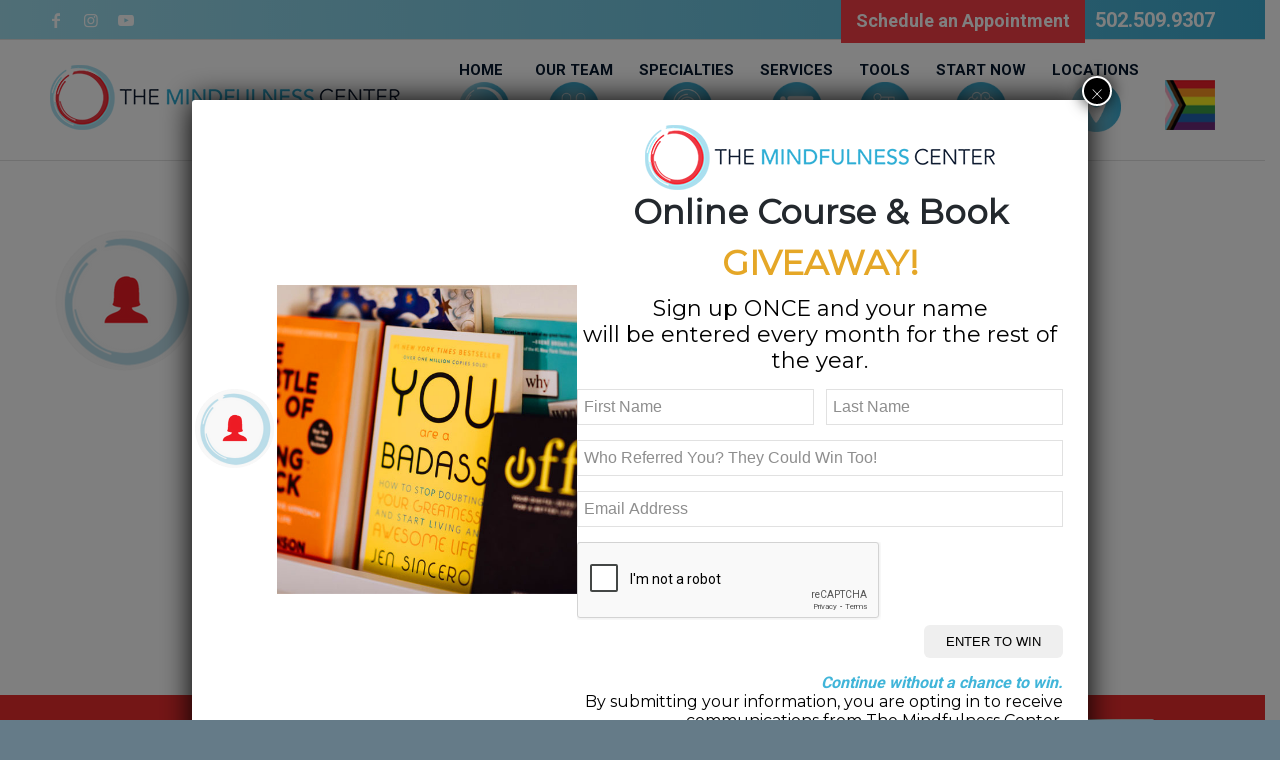

--- FILE ---
content_type: text/html; charset=UTF-8
request_url: https://mindfulness-center.com/the-mindfulness-center/meet-megan-2/
body_size: 24113
content:
<!DOCTYPE html>
<html lang="en-US" class="html_stretched responsive av-preloader-disabled  html_header_top html_logo_left html_main_nav_header html_menu_right html_custom html_header_sticky_disabled html_header_shrinking_disabled html_header_topbar_active html_mobile_menu_tablet html_header_searchicon_disabled html_content_align_center html_header_unstick_top_disabled html_header_stretch_disabled html_av-submenu-hidden html_av-submenu-display-click html_av-overlay-side html_av-overlay-side-classic html_av-submenu-noclone html_entry_id_325 av-cookies-no-cookie-consent av-no-preview av-custom-lightbox html_text_menu_active av-mobile-menu-switch-default">
<head>
<meta charset="UTF-8" />


<!-- mobile setting -->
<meta name="viewport" content="width=device-width, initial-scale=1">

<!-- Scripts/CSS and wp_head hook -->
<meta name='robots' content='index, follow, max-image-preview:large, max-snippet:-1, max-video-preview:-1' />
	<style>img:is([sizes="auto" i], [sizes^="auto," i]) { contain-intrinsic-size: 3000px 1500px }</style>
	
	<!-- This site is optimized with the Yoast SEO plugin v26.8 - https://yoast.com/product/yoast-seo-wordpress/ -->
	<title>Meet Megan - The Mindfulness Center</title>
	<link rel="canonical" href="https://mindfulness-center.com/the-mindfulness-center/meet-megan-2/" />
	<meta property="og:locale" content="en_US" />
	<meta property="og:type" content="article" />
	<meta property="og:title" content="Meet Megan - The Mindfulness Center" />
	<meta property="og:url" content="https://mindfulness-center.com/the-mindfulness-center/meet-megan-2/" />
	<meta property="og:site_name" content="The Mindfulness Center" />
	<meta property="article:publisher" content="https://www.facebook.com/RelationshipZen" />
	<meta property="og:image" content="https://mindfulness-center.com/the-mindfulness-center/meet-megan-2" />
	<meta property="og:image:width" content="151" />
	<meta property="og:image:height" content="151" />
	<meta property="og:image:type" content="image/png" />
	<meta name="twitter:card" content="summary_large_image" />
	<meta name="twitter:site" content="@RelationshipZen" />
	<script type="application/ld+json" class="yoast-schema-graph">{"@context":"https://schema.org","@graph":[{"@type":"WebPage","@id":"https://mindfulness-center.com/the-mindfulness-center/meet-megan-2/","url":"https://mindfulness-center.com/the-mindfulness-center/meet-megan-2/","name":"Meet Megan - The Mindfulness Center","isPartOf":{"@id":"https://mindfulness-center.com/#website"},"primaryImageOfPage":{"@id":"https://mindfulness-center.com/the-mindfulness-center/meet-megan-2/#primaryimage"},"image":{"@id":"https://mindfulness-center.com/the-mindfulness-center/meet-megan-2/#primaryimage"},"thumbnailUrl":"https://mindfulness-center.com/wp-content/uploads/2017/03/Meet-Megan-1.png","datePublished":"2017-04-14T19:49:30+00:00","breadcrumb":{"@id":"https://mindfulness-center.com/the-mindfulness-center/meet-megan-2/#breadcrumb"},"inLanguage":"en-US","potentialAction":[{"@type":"ReadAction","target":["https://mindfulness-center.com/the-mindfulness-center/meet-megan-2/"]}]},{"@type":"ImageObject","inLanguage":"en-US","@id":"https://mindfulness-center.com/the-mindfulness-center/meet-megan-2/#primaryimage","url":"https://mindfulness-center.com/wp-content/uploads/2017/03/Meet-Megan-1.png","contentUrl":"https://mindfulness-center.com/wp-content/uploads/2017/03/Meet-Megan-1.png","width":151,"height":151},{"@type":"BreadcrumbList","@id":"https://mindfulness-center.com/the-mindfulness-center/meet-megan-2/#breadcrumb","itemListElement":[{"@type":"ListItem","position":1,"name":"Home","item":"https://mindfulness-center.com/"},{"@type":"ListItem","position":2,"name":"Home","item":"https://mindfulness-center.com/"},{"@type":"ListItem","position":3,"name":"Meet Megan"}]},{"@type":"WebSite","@id":"https://mindfulness-center.com/#website","url":"https://mindfulness-center.com/","name":"The Mindfulness Center","description":"","potentialAction":[{"@type":"SearchAction","target":{"@type":"EntryPoint","urlTemplate":"https://mindfulness-center.com/?s={search_term_string}"},"query-input":{"@type":"PropertyValueSpecification","valueRequired":true,"valueName":"search_term_string"}}],"inLanguage":"en-US"}]}</script>
	<!-- / Yoast SEO plugin. -->


<link rel='dns-prefetch' href='//www.google.com' />
<link rel="alternate" type="application/rss+xml" title="The Mindfulness Center &raquo; Feed" href="https://mindfulness-center.com/feed/" />
<link rel="alternate" type="application/rss+xml" title="The Mindfulness Center &raquo; Comments Feed" href="https://mindfulness-center.com/comments/feed/" />
<link rel="alternate" type="application/rss+xml" title="The Mindfulness Center &raquo; Meet Megan Comments Feed" href="https://mindfulness-center.com/the-mindfulness-center/meet-megan-2/feed/" />
<link rel='stylesheet' id='cnss_font_awesome_css-css' href='https://mindfulness-center.com/wp-content/plugins/easy-social-icons/css/font-awesome/css/all.min.css?ver=7.0.0' type='text/css' media='all' />
<link rel='stylesheet' id='cnss_font_awesome_v4_shims-css' href='https://mindfulness-center.com/wp-content/plugins/easy-social-icons/css/font-awesome/css/v4-shims.min.css?ver=7.0.0' type='text/css' media='all' />
<link rel='stylesheet' id='cnss_css-css' href='https://mindfulness-center.com/wp-content/plugins/easy-social-icons/css/cnss.css?ver=1.0' type='text/css' media='all' />
<link rel='stylesheet' id='cnss_share_css-css' href='https://mindfulness-center.com/wp-content/plugins/easy-social-icons/css/share.css?ver=1.0' type='text/css' media='all' />
<link rel='stylesheet' id='jquery.bxslider-css' href='//mindfulness-center.com/wp-content/plugins/testimonials-widget/includes/libraries/testimonials-widget/includes/libraries/bxslider-4/dist/jquery.bxslider.css?ver=6.8.3' type='text/css' media='all' />
<link rel='stylesheet' id='Axl_Testimonials_Widget-css' href='//mindfulness-center.com/wp-content/plugins/testimonials-widget/includes/libraries/testimonials-widget/assets/css/testimonials-widget.css?ver=6.8.3' type='text/css' media='all' />
<link rel='stylesheet' id='Axl_Testimonials_Widget_Premium-css' href='//mindfulness-center.com/wp-content/plugins/testimonials-widget/assets/css/testimonials-widget-premium.css?ver=6.8.3' type='text/css' media='all' />
<link rel='stylesheet' id='testimonials-widget-premium-form-css' href='//mindfulness-center.com/wp-content/plugins/testimonials-widget/assets/css/testimonials-widget-premium-form.css?ver=6.8.3' type='text/css' media='all' />
<link rel='stylesheet' id='avia-grid-css' href='https://mindfulness-center.com/wp-content/themes/enfold/css/grid.min.css?ver=5.3' type='text/css' media='all' />
<link rel='stylesheet' id='avia-base-css' href='https://mindfulness-center.com/wp-content/themes/enfold/css/base.min.css?ver=5.3' type='text/css' media='all' />
<link rel='stylesheet' id='avia-layout-css' href='https://mindfulness-center.com/wp-content/themes/enfold/css/layout.min.css?ver=5.3' type='text/css' media='all' />
<link rel='stylesheet' id='avia-module-audioplayer-css' href='https://mindfulness-center.com/wp-content/themes/enfold/config-templatebuilder/avia-shortcodes/audio-player/audio-player.min.css?ver=5.3' type='text/css' media='all' />
<link rel='stylesheet' id='avia-module-blog-css' href='https://mindfulness-center.com/wp-content/themes/enfold/config-templatebuilder/avia-shortcodes/blog/blog.min.css?ver=5.3' type='text/css' media='all' />
<link rel='stylesheet' id='avia-module-postslider-css' href='https://mindfulness-center.com/wp-content/themes/enfold/config-templatebuilder/avia-shortcodes/postslider/postslider.min.css?ver=5.3' type='text/css' media='all' />
<link rel='stylesheet' id='avia-module-button-css' href='https://mindfulness-center.com/wp-content/themes/enfold/config-templatebuilder/avia-shortcodes/buttons/buttons.min.css?ver=5.3' type='text/css' media='all' />
<link rel='stylesheet' id='avia-module-buttonrow-css' href='https://mindfulness-center.com/wp-content/themes/enfold/config-templatebuilder/avia-shortcodes/buttonrow/buttonrow.min.css?ver=5.3' type='text/css' media='all' />
<link rel='stylesheet' id='avia-module-button-fullwidth-css' href='https://mindfulness-center.com/wp-content/themes/enfold/config-templatebuilder/avia-shortcodes/buttons_fullwidth/buttons_fullwidth.min.css?ver=5.3' type='text/css' media='all' />
<link rel='stylesheet' id='avia-module-catalogue-css' href='https://mindfulness-center.com/wp-content/themes/enfold/config-templatebuilder/avia-shortcodes/catalogue/catalogue.min.css?ver=5.3' type='text/css' media='all' />
<link rel='stylesheet' id='avia-module-comments-css' href='https://mindfulness-center.com/wp-content/themes/enfold/config-templatebuilder/avia-shortcodes/comments/comments.min.css?ver=5.3' type='text/css' media='all' />
<link rel='stylesheet' id='avia-module-contact-css' href='https://mindfulness-center.com/wp-content/themes/enfold/config-templatebuilder/avia-shortcodes/contact/contact.min.css?ver=5.3' type='text/css' media='all' />
<link rel='stylesheet' id='avia-module-slideshow-css' href='https://mindfulness-center.com/wp-content/themes/enfold/config-templatebuilder/avia-shortcodes/slideshow/slideshow.min.css?ver=5.3' type='text/css' media='all' />
<link rel='stylesheet' id='avia-module-slideshow-contentpartner-css' href='https://mindfulness-center.com/wp-content/themes/enfold/config-templatebuilder/avia-shortcodes/contentslider/contentslider.min.css?ver=5.3' type='text/css' media='all' />
<link rel='stylesheet' id='avia-module-countdown-css' href='https://mindfulness-center.com/wp-content/themes/enfold/config-templatebuilder/avia-shortcodes/countdown/countdown.min.css?ver=5.3' type='text/css' media='all' />
<link rel='stylesheet' id='avia-module-gallery-css' href='https://mindfulness-center.com/wp-content/themes/enfold/config-templatebuilder/avia-shortcodes/gallery/gallery.min.css?ver=5.3' type='text/css' media='all' />
<link rel='stylesheet' id='avia-module-gallery-hor-css' href='https://mindfulness-center.com/wp-content/themes/enfold/config-templatebuilder/avia-shortcodes/gallery_horizontal/gallery_horizontal.min.css?ver=5.3' type='text/css' media='all' />
<link rel='stylesheet' id='avia-module-maps-css' href='https://mindfulness-center.com/wp-content/themes/enfold/config-templatebuilder/avia-shortcodes/google_maps/google_maps.min.css?ver=5.3' type='text/css' media='all' />
<link rel='stylesheet' id='avia-module-gridrow-css' href='https://mindfulness-center.com/wp-content/themes/enfold/config-templatebuilder/avia-shortcodes/grid_row/grid_row.min.css?ver=5.3' type='text/css' media='all' />
<link rel='stylesheet' id='avia-module-heading-css' href='https://mindfulness-center.com/wp-content/themes/enfold/config-templatebuilder/avia-shortcodes/heading/heading.min.css?ver=5.3' type='text/css' media='all' />
<link rel='stylesheet' id='avia-module-rotator-css' href='https://mindfulness-center.com/wp-content/themes/enfold/config-templatebuilder/avia-shortcodes/headline_rotator/headline_rotator.min.css?ver=5.3' type='text/css' media='all' />
<link rel='stylesheet' id='avia-module-hr-css' href='https://mindfulness-center.com/wp-content/themes/enfold/config-templatebuilder/avia-shortcodes/hr/hr.min.css?ver=5.3' type='text/css' media='all' />
<link rel='stylesheet' id='avia-module-icon-css' href='https://mindfulness-center.com/wp-content/themes/enfold/config-templatebuilder/avia-shortcodes/icon/icon.min.css?ver=5.3' type='text/css' media='all' />
<link rel='stylesheet' id='avia-module-icon-circles-css' href='https://mindfulness-center.com/wp-content/themes/enfold/config-templatebuilder/avia-shortcodes/icon_circles/icon_circles.min.css?ver=5.3' type='text/css' media='all' />
<link rel='stylesheet' id='avia-module-iconbox-css' href='https://mindfulness-center.com/wp-content/themes/enfold/config-templatebuilder/avia-shortcodes/iconbox/iconbox.min.css?ver=5.3' type='text/css' media='all' />
<link rel='stylesheet' id='avia-module-icongrid-css' href='https://mindfulness-center.com/wp-content/themes/enfold/config-templatebuilder/avia-shortcodes/icongrid/icongrid.min.css?ver=5.3' type='text/css' media='all' />
<link rel='stylesheet' id='avia-module-iconlist-css' href='https://mindfulness-center.com/wp-content/themes/enfold/config-templatebuilder/avia-shortcodes/iconlist/iconlist.min.css?ver=5.3' type='text/css' media='all' />
<link rel='stylesheet' id='avia-module-image-css' href='https://mindfulness-center.com/wp-content/themes/enfold/config-templatebuilder/avia-shortcodes/image/image.min.css?ver=5.3' type='text/css' media='all' />
<link rel='stylesheet' id='avia-module-hotspot-css' href='https://mindfulness-center.com/wp-content/themes/enfold/config-templatebuilder/avia-shortcodes/image_hotspots/image_hotspots.min.css?ver=5.3' type='text/css' media='all' />
<link rel='stylesheet' id='avia-module-magazine-css' href='https://mindfulness-center.com/wp-content/themes/enfold/config-templatebuilder/avia-shortcodes/magazine/magazine.min.css?ver=5.3' type='text/css' media='all' />
<link rel='stylesheet' id='avia-module-masonry-css' href='https://mindfulness-center.com/wp-content/themes/enfold/config-templatebuilder/avia-shortcodes/masonry_entries/masonry_entries.min.css?ver=5.3' type='text/css' media='all' />
<link rel='stylesheet' id='avia-siteloader-css' href='https://mindfulness-center.com/wp-content/themes/enfold/css/avia-snippet-site-preloader.min.css?ver=5.3' type='text/css' media='all' />
<link rel='stylesheet' id='avia-module-menu-css' href='https://mindfulness-center.com/wp-content/themes/enfold/config-templatebuilder/avia-shortcodes/menu/menu.min.css?ver=5.3' type='text/css' media='all' />
<link rel='stylesheet' id='avia-module-notification-css' href='https://mindfulness-center.com/wp-content/themes/enfold/config-templatebuilder/avia-shortcodes/notification/notification.min.css?ver=5.3' type='text/css' media='all' />
<link rel='stylesheet' id='avia-module-numbers-css' href='https://mindfulness-center.com/wp-content/themes/enfold/config-templatebuilder/avia-shortcodes/numbers/numbers.min.css?ver=5.3' type='text/css' media='all' />
<link rel='stylesheet' id='avia-module-portfolio-css' href='https://mindfulness-center.com/wp-content/themes/enfold/config-templatebuilder/avia-shortcodes/portfolio/portfolio.min.css?ver=5.3' type='text/css' media='all' />
<link rel='stylesheet' id='avia-module-post-metadata-css' href='https://mindfulness-center.com/wp-content/themes/enfold/config-templatebuilder/avia-shortcodes/post_metadata/post_metadata.min.css?ver=5.3' type='text/css' media='all' />
<link rel='stylesheet' id='avia-module-progress-bar-css' href='https://mindfulness-center.com/wp-content/themes/enfold/config-templatebuilder/avia-shortcodes/progressbar/progressbar.min.css?ver=5.3' type='text/css' media='all' />
<link rel='stylesheet' id='avia-module-promobox-css' href='https://mindfulness-center.com/wp-content/themes/enfold/config-templatebuilder/avia-shortcodes/promobox/promobox.min.css?ver=5.3' type='text/css' media='all' />
<link rel='stylesheet' id='avia-sc-search-css' href='https://mindfulness-center.com/wp-content/themes/enfold/config-templatebuilder/avia-shortcodes/search/search.min.css?ver=5.3' type='text/css' media='all' />
<link rel='stylesheet' id='avia-module-slideshow-accordion-css' href='https://mindfulness-center.com/wp-content/themes/enfold/config-templatebuilder/avia-shortcodes/slideshow_accordion/slideshow_accordion.min.css?ver=5.3' type='text/css' media='all' />
<link rel='stylesheet' id='avia-module-slideshow-feature-image-css' href='https://mindfulness-center.com/wp-content/themes/enfold/config-templatebuilder/avia-shortcodes/slideshow_feature_image/slideshow_feature_image.min.css?ver=5.3' type='text/css' media='all' />
<link rel='stylesheet' id='avia-module-slideshow-fullsize-css' href='https://mindfulness-center.com/wp-content/themes/enfold/config-templatebuilder/avia-shortcodes/slideshow_fullsize/slideshow_fullsize.min.css?ver=5.3' type='text/css' media='all' />
<link rel='stylesheet' id='avia-module-slideshow-fullscreen-css' href='https://mindfulness-center.com/wp-content/themes/enfold/config-templatebuilder/avia-shortcodes/slideshow_fullscreen/slideshow_fullscreen.min.css?ver=5.3' type='text/css' media='all' />
<link rel='stylesheet' id='avia-module-slideshow-ls-css' href='https://mindfulness-center.com/wp-content/themes/enfold/config-templatebuilder/avia-shortcodes/slideshow_layerslider/slideshow_layerslider.min.css?ver=5.3' type='text/css' media='all' />
<link rel='stylesheet' id='avia-module-social-css' href='https://mindfulness-center.com/wp-content/themes/enfold/config-templatebuilder/avia-shortcodes/social_share/social_share.min.css?ver=5.3' type='text/css' media='all' />
<link rel='stylesheet' id='avia-module-tabsection-css' href='https://mindfulness-center.com/wp-content/themes/enfold/config-templatebuilder/avia-shortcodes/tab_section/tab_section.min.css?ver=5.3' type='text/css' media='all' />
<link rel='stylesheet' id='avia-module-table-css' href='https://mindfulness-center.com/wp-content/themes/enfold/config-templatebuilder/avia-shortcodes/table/table.min.css?ver=5.3' type='text/css' media='all' />
<link rel='stylesheet' id='avia-module-tabs-css' href='https://mindfulness-center.com/wp-content/themes/enfold/config-templatebuilder/avia-shortcodes/tabs/tabs.min.css?ver=5.3' type='text/css' media='all' />
<link rel='stylesheet' id='avia-module-team-css' href='https://mindfulness-center.com/wp-content/themes/enfold/config-templatebuilder/avia-shortcodes/team/team.min.css?ver=5.3' type='text/css' media='all' />
<link rel='stylesheet' id='avia-module-testimonials-css' href='https://mindfulness-center.com/wp-content/themes/enfold/config-templatebuilder/avia-shortcodes/testimonials/testimonials.min.css?ver=5.3' type='text/css' media='all' />
<link rel='stylesheet' id='avia-module-timeline-css' href='https://mindfulness-center.com/wp-content/themes/enfold/config-templatebuilder/avia-shortcodes/timeline/timeline.min.css?ver=5.3' type='text/css' media='all' />
<link rel='stylesheet' id='avia-module-toggles-css' href='https://mindfulness-center.com/wp-content/themes/enfold/config-templatebuilder/avia-shortcodes/toggles/toggles.min.css?ver=5.3' type='text/css' media='all' />
<link rel='stylesheet' id='avia-module-video-css' href='https://mindfulness-center.com/wp-content/themes/enfold/config-templatebuilder/avia-shortcodes/video/video.min.css?ver=5.3' type='text/css' media='all' />
<link rel='stylesheet' id='pt-cv-public-style-css' href='https://mindfulness-center.com/wp-content/plugins/content-views-query-and-display-post-page/public/assets/css/cv.css?ver=4.2.1' type='text/css' media='all' />
<link rel='stylesheet' id='dashicons-css' href='https://mindfulness-center.com/wp-includes/css/dashicons.min.css?ver=6.8.3' type='text/css' media='all' />
<link rel='stylesheet' id='elusive-css' href='https://mindfulness-center.com/wp-content/plugins/menu-icons/vendor/codeinwp/icon-picker/css/types/elusive.min.css?ver=2.0' type='text/css' media='all' />
<link rel='stylesheet' id='menu-icon-font-awesome-css' href='https://mindfulness-center.com/wp-content/plugins/menu-icons/css/fontawesome/css/all.min.css?ver=5.15.4' type='text/css' media='all' />
<link rel='stylesheet' id='foundation-icons-css' href='https://mindfulness-center.com/wp-content/plugins/menu-icons/vendor/codeinwp/icon-picker/css/types/foundation-icons.min.css?ver=3.0' type='text/css' media='all' />
<link rel='stylesheet' id='genericons-css' href='https://mindfulness-center.com/wp-content/plugins/menu-icons/vendor/codeinwp/icon-picker/css/types/genericons.min.css?ver=3.4' type='text/css' media='all' />
<link rel='stylesheet' id='menu-icons-extra-css' href='https://mindfulness-center.com/wp-content/plugins/menu-icons/css/extra.min.css?ver=0.13.20' type='text/css' media='all' />
<link rel='stylesheet' id='wp-block-library-css' href='https://mindfulness-center.com/wp-includes/css/dist/block-library/style.min.css?ver=6.8.3' type='text/css' media='all' />
<link rel='stylesheet' id='wp-components-css' href='https://mindfulness-center.com/wp-includes/css/dist/components/style.min.css?ver=6.8.3' type='text/css' media='all' />
<link rel='stylesheet' id='wp-preferences-css' href='https://mindfulness-center.com/wp-includes/css/dist/preferences/style.min.css?ver=6.8.3' type='text/css' media='all' />
<link rel='stylesheet' id='wp-block-editor-css' href='https://mindfulness-center.com/wp-includes/css/dist/block-editor/style.min.css?ver=6.8.3' type='text/css' media='all' />
<link rel='stylesheet' id='popup-maker-block-library-style-css' href='https://mindfulness-center.com/wp-content/plugins/popup-maker/dist/packages/block-library-style.css?ver=dbea705cfafe089d65f1' type='text/css' media='all' />
<style id='global-styles-inline-css' type='text/css'>
:root{--wp--preset--aspect-ratio--square: 1;--wp--preset--aspect-ratio--4-3: 4/3;--wp--preset--aspect-ratio--3-4: 3/4;--wp--preset--aspect-ratio--3-2: 3/2;--wp--preset--aspect-ratio--2-3: 2/3;--wp--preset--aspect-ratio--16-9: 16/9;--wp--preset--aspect-ratio--9-16: 9/16;--wp--preset--color--black: #000000;--wp--preset--color--cyan-bluish-gray: #abb8c3;--wp--preset--color--white: #ffffff;--wp--preset--color--pale-pink: #f78da7;--wp--preset--color--vivid-red: #cf2e2e;--wp--preset--color--luminous-vivid-orange: #ff6900;--wp--preset--color--luminous-vivid-amber: #fcb900;--wp--preset--color--light-green-cyan: #7bdcb5;--wp--preset--color--vivid-green-cyan: #00d084;--wp--preset--color--pale-cyan-blue: #8ed1fc;--wp--preset--color--vivid-cyan-blue: #0693e3;--wp--preset--color--vivid-purple: #9b51e0;--wp--preset--color--metallic-red: #b02b2c;--wp--preset--color--maximum-yellow-red: #edae44;--wp--preset--color--yellow-sun: #eeee22;--wp--preset--color--palm-leaf: #83a846;--wp--preset--color--aero: #7bb0e7;--wp--preset--color--old-lavender: #745f7e;--wp--preset--color--steel-teal: #5f8789;--wp--preset--color--raspberry-pink: #d65799;--wp--preset--color--medium-turquoise: #4ecac2;--wp--preset--gradient--vivid-cyan-blue-to-vivid-purple: linear-gradient(135deg,rgba(6,147,227,1) 0%,rgb(155,81,224) 100%);--wp--preset--gradient--light-green-cyan-to-vivid-green-cyan: linear-gradient(135deg,rgb(122,220,180) 0%,rgb(0,208,130) 100%);--wp--preset--gradient--luminous-vivid-amber-to-luminous-vivid-orange: linear-gradient(135deg,rgba(252,185,0,1) 0%,rgba(255,105,0,1) 100%);--wp--preset--gradient--luminous-vivid-orange-to-vivid-red: linear-gradient(135deg,rgba(255,105,0,1) 0%,rgb(207,46,46) 100%);--wp--preset--gradient--very-light-gray-to-cyan-bluish-gray: linear-gradient(135deg,rgb(238,238,238) 0%,rgb(169,184,195) 100%);--wp--preset--gradient--cool-to-warm-spectrum: linear-gradient(135deg,rgb(74,234,220) 0%,rgb(151,120,209) 20%,rgb(207,42,186) 40%,rgb(238,44,130) 60%,rgb(251,105,98) 80%,rgb(254,248,76) 100%);--wp--preset--gradient--blush-light-purple: linear-gradient(135deg,rgb(255,206,236) 0%,rgb(152,150,240) 100%);--wp--preset--gradient--blush-bordeaux: linear-gradient(135deg,rgb(254,205,165) 0%,rgb(254,45,45) 50%,rgb(107,0,62) 100%);--wp--preset--gradient--luminous-dusk: linear-gradient(135deg,rgb(255,203,112) 0%,rgb(199,81,192) 50%,rgb(65,88,208) 100%);--wp--preset--gradient--pale-ocean: linear-gradient(135deg,rgb(255,245,203) 0%,rgb(182,227,212) 50%,rgb(51,167,181) 100%);--wp--preset--gradient--electric-grass: linear-gradient(135deg,rgb(202,248,128) 0%,rgb(113,206,126) 100%);--wp--preset--gradient--midnight: linear-gradient(135deg,rgb(2,3,129) 0%,rgb(40,116,252) 100%);--wp--preset--font-size--small: 1rem;--wp--preset--font-size--medium: 1.125rem;--wp--preset--font-size--large: 1.75rem;--wp--preset--font-size--x-large: clamp(1.75rem, 3vw, 2.25rem);--wp--preset--spacing--20: 0.44rem;--wp--preset--spacing--30: 0.67rem;--wp--preset--spacing--40: 1rem;--wp--preset--spacing--50: 1.5rem;--wp--preset--spacing--60: 2.25rem;--wp--preset--spacing--70: 3.38rem;--wp--preset--spacing--80: 5.06rem;--wp--preset--shadow--natural: 6px 6px 9px rgba(0, 0, 0, 0.2);--wp--preset--shadow--deep: 12px 12px 50px rgba(0, 0, 0, 0.4);--wp--preset--shadow--sharp: 6px 6px 0px rgba(0, 0, 0, 0.2);--wp--preset--shadow--outlined: 6px 6px 0px -3px rgba(255, 255, 255, 1), 6px 6px rgba(0, 0, 0, 1);--wp--preset--shadow--crisp: 6px 6px 0px rgba(0, 0, 0, 1);}:root { --wp--style--global--content-size: 800px;--wp--style--global--wide-size: 1130px; }:where(body) { margin: 0; }.wp-site-blocks > .alignleft { float: left; margin-right: 2em; }.wp-site-blocks > .alignright { float: right; margin-left: 2em; }.wp-site-blocks > .aligncenter { justify-content: center; margin-left: auto; margin-right: auto; }:where(.is-layout-flex){gap: 0.5em;}:where(.is-layout-grid){gap: 0.5em;}.is-layout-flow > .alignleft{float: left;margin-inline-start: 0;margin-inline-end: 2em;}.is-layout-flow > .alignright{float: right;margin-inline-start: 2em;margin-inline-end: 0;}.is-layout-flow > .aligncenter{margin-left: auto !important;margin-right: auto !important;}.is-layout-constrained > .alignleft{float: left;margin-inline-start: 0;margin-inline-end: 2em;}.is-layout-constrained > .alignright{float: right;margin-inline-start: 2em;margin-inline-end: 0;}.is-layout-constrained > .aligncenter{margin-left: auto !important;margin-right: auto !important;}.is-layout-constrained > :where(:not(.alignleft):not(.alignright):not(.alignfull)){max-width: var(--wp--style--global--content-size);margin-left: auto !important;margin-right: auto !important;}.is-layout-constrained > .alignwide{max-width: var(--wp--style--global--wide-size);}body .is-layout-flex{display: flex;}.is-layout-flex{flex-wrap: wrap;align-items: center;}.is-layout-flex > :is(*, div){margin: 0;}body .is-layout-grid{display: grid;}.is-layout-grid > :is(*, div){margin: 0;}body{padding-top: 0px;padding-right: 0px;padding-bottom: 0px;padding-left: 0px;}a:where(:not(.wp-element-button)){text-decoration: underline;}:root :where(.wp-element-button, .wp-block-button__link){background-color: #32373c;border-width: 0;color: #fff;font-family: inherit;font-size: inherit;line-height: inherit;padding: calc(0.667em + 2px) calc(1.333em + 2px);text-decoration: none;}.has-black-color{color: var(--wp--preset--color--black) !important;}.has-cyan-bluish-gray-color{color: var(--wp--preset--color--cyan-bluish-gray) !important;}.has-white-color{color: var(--wp--preset--color--white) !important;}.has-pale-pink-color{color: var(--wp--preset--color--pale-pink) !important;}.has-vivid-red-color{color: var(--wp--preset--color--vivid-red) !important;}.has-luminous-vivid-orange-color{color: var(--wp--preset--color--luminous-vivid-orange) !important;}.has-luminous-vivid-amber-color{color: var(--wp--preset--color--luminous-vivid-amber) !important;}.has-light-green-cyan-color{color: var(--wp--preset--color--light-green-cyan) !important;}.has-vivid-green-cyan-color{color: var(--wp--preset--color--vivid-green-cyan) !important;}.has-pale-cyan-blue-color{color: var(--wp--preset--color--pale-cyan-blue) !important;}.has-vivid-cyan-blue-color{color: var(--wp--preset--color--vivid-cyan-blue) !important;}.has-vivid-purple-color{color: var(--wp--preset--color--vivid-purple) !important;}.has-metallic-red-color{color: var(--wp--preset--color--metallic-red) !important;}.has-maximum-yellow-red-color{color: var(--wp--preset--color--maximum-yellow-red) !important;}.has-yellow-sun-color{color: var(--wp--preset--color--yellow-sun) !important;}.has-palm-leaf-color{color: var(--wp--preset--color--palm-leaf) !important;}.has-aero-color{color: var(--wp--preset--color--aero) !important;}.has-old-lavender-color{color: var(--wp--preset--color--old-lavender) !important;}.has-steel-teal-color{color: var(--wp--preset--color--steel-teal) !important;}.has-raspberry-pink-color{color: var(--wp--preset--color--raspberry-pink) !important;}.has-medium-turquoise-color{color: var(--wp--preset--color--medium-turquoise) !important;}.has-black-background-color{background-color: var(--wp--preset--color--black) !important;}.has-cyan-bluish-gray-background-color{background-color: var(--wp--preset--color--cyan-bluish-gray) !important;}.has-white-background-color{background-color: var(--wp--preset--color--white) !important;}.has-pale-pink-background-color{background-color: var(--wp--preset--color--pale-pink) !important;}.has-vivid-red-background-color{background-color: var(--wp--preset--color--vivid-red) !important;}.has-luminous-vivid-orange-background-color{background-color: var(--wp--preset--color--luminous-vivid-orange) !important;}.has-luminous-vivid-amber-background-color{background-color: var(--wp--preset--color--luminous-vivid-amber) !important;}.has-light-green-cyan-background-color{background-color: var(--wp--preset--color--light-green-cyan) !important;}.has-vivid-green-cyan-background-color{background-color: var(--wp--preset--color--vivid-green-cyan) !important;}.has-pale-cyan-blue-background-color{background-color: var(--wp--preset--color--pale-cyan-blue) !important;}.has-vivid-cyan-blue-background-color{background-color: var(--wp--preset--color--vivid-cyan-blue) !important;}.has-vivid-purple-background-color{background-color: var(--wp--preset--color--vivid-purple) !important;}.has-metallic-red-background-color{background-color: var(--wp--preset--color--metallic-red) !important;}.has-maximum-yellow-red-background-color{background-color: var(--wp--preset--color--maximum-yellow-red) !important;}.has-yellow-sun-background-color{background-color: var(--wp--preset--color--yellow-sun) !important;}.has-palm-leaf-background-color{background-color: var(--wp--preset--color--palm-leaf) !important;}.has-aero-background-color{background-color: var(--wp--preset--color--aero) !important;}.has-old-lavender-background-color{background-color: var(--wp--preset--color--old-lavender) !important;}.has-steel-teal-background-color{background-color: var(--wp--preset--color--steel-teal) !important;}.has-raspberry-pink-background-color{background-color: var(--wp--preset--color--raspberry-pink) !important;}.has-medium-turquoise-background-color{background-color: var(--wp--preset--color--medium-turquoise) !important;}.has-black-border-color{border-color: var(--wp--preset--color--black) !important;}.has-cyan-bluish-gray-border-color{border-color: var(--wp--preset--color--cyan-bluish-gray) !important;}.has-white-border-color{border-color: var(--wp--preset--color--white) !important;}.has-pale-pink-border-color{border-color: var(--wp--preset--color--pale-pink) !important;}.has-vivid-red-border-color{border-color: var(--wp--preset--color--vivid-red) !important;}.has-luminous-vivid-orange-border-color{border-color: var(--wp--preset--color--luminous-vivid-orange) !important;}.has-luminous-vivid-amber-border-color{border-color: var(--wp--preset--color--luminous-vivid-amber) !important;}.has-light-green-cyan-border-color{border-color: var(--wp--preset--color--light-green-cyan) !important;}.has-vivid-green-cyan-border-color{border-color: var(--wp--preset--color--vivid-green-cyan) !important;}.has-pale-cyan-blue-border-color{border-color: var(--wp--preset--color--pale-cyan-blue) !important;}.has-vivid-cyan-blue-border-color{border-color: var(--wp--preset--color--vivid-cyan-blue) !important;}.has-vivid-purple-border-color{border-color: var(--wp--preset--color--vivid-purple) !important;}.has-metallic-red-border-color{border-color: var(--wp--preset--color--metallic-red) !important;}.has-maximum-yellow-red-border-color{border-color: var(--wp--preset--color--maximum-yellow-red) !important;}.has-yellow-sun-border-color{border-color: var(--wp--preset--color--yellow-sun) !important;}.has-palm-leaf-border-color{border-color: var(--wp--preset--color--palm-leaf) !important;}.has-aero-border-color{border-color: var(--wp--preset--color--aero) !important;}.has-old-lavender-border-color{border-color: var(--wp--preset--color--old-lavender) !important;}.has-steel-teal-border-color{border-color: var(--wp--preset--color--steel-teal) !important;}.has-raspberry-pink-border-color{border-color: var(--wp--preset--color--raspberry-pink) !important;}.has-medium-turquoise-border-color{border-color: var(--wp--preset--color--medium-turquoise) !important;}.has-vivid-cyan-blue-to-vivid-purple-gradient-background{background: var(--wp--preset--gradient--vivid-cyan-blue-to-vivid-purple) !important;}.has-light-green-cyan-to-vivid-green-cyan-gradient-background{background: var(--wp--preset--gradient--light-green-cyan-to-vivid-green-cyan) !important;}.has-luminous-vivid-amber-to-luminous-vivid-orange-gradient-background{background: var(--wp--preset--gradient--luminous-vivid-amber-to-luminous-vivid-orange) !important;}.has-luminous-vivid-orange-to-vivid-red-gradient-background{background: var(--wp--preset--gradient--luminous-vivid-orange-to-vivid-red) !important;}.has-very-light-gray-to-cyan-bluish-gray-gradient-background{background: var(--wp--preset--gradient--very-light-gray-to-cyan-bluish-gray) !important;}.has-cool-to-warm-spectrum-gradient-background{background: var(--wp--preset--gradient--cool-to-warm-spectrum) !important;}.has-blush-light-purple-gradient-background{background: var(--wp--preset--gradient--blush-light-purple) !important;}.has-blush-bordeaux-gradient-background{background: var(--wp--preset--gradient--blush-bordeaux) !important;}.has-luminous-dusk-gradient-background{background: var(--wp--preset--gradient--luminous-dusk) !important;}.has-pale-ocean-gradient-background{background: var(--wp--preset--gradient--pale-ocean) !important;}.has-electric-grass-gradient-background{background: var(--wp--preset--gradient--electric-grass) !important;}.has-midnight-gradient-background{background: var(--wp--preset--gradient--midnight) !important;}.has-small-font-size{font-size: var(--wp--preset--font-size--small) !important;}.has-medium-font-size{font-size: var(--wp--preset--font-size--medium) !important;}.has-large-font-size{font-size: var(--wp--preset--font-size--large) !important;}.has-x-large-font-size{font-size: var(--wp--preset--font-size--x-large) !important;}
:where(.wp-block-post-template.is-layout-flex){gap: 1.25em;}:where(.wp-block-post-template.is-layout-grid){gap: 1.25em;}
:where(.wp-block-columns.is-layout-flex){gap: 2em;}:where(.wp-block-columns.is-layout-grid){gap: 2em;}
:root :where(.wp-block-pullquote){font-size: 1.5em;line-height: 1.6;}
</style>
<link rel='stylesheet' id='avia-scs-css' href='https://mindfulness-center.com/wp-content/themes/enfold/css/shortcodes.min.css?ver=5.3' type='text/css' media='all' />
<link rel='stylesheet' id='avia-widget-css-css' href='https://mindfulness-center.com/wp-content/themes/enfold/css/avia-snippet-widget.min.css?ver=5.3' type='text/css' media='screen' />
<link rel='stylesheet' id='avia-dynamic-css' href='https://mindfulness-center.com/wp-content/uploads/dynamic_avia/enfold_child.css?ver=69330e263e68d' type='text/css' media='all' />
<link rel='stylesheet' id='avia-custom-css' href='https://mindfulness-center.com/wp-content/themes/enfold/css/custom.css?ver=5.3' type='text/css' media='all' />
<link rel='stylesheet' id='avia-style-css' href='https://mindfulness-center.com/wp-content/themes/enfold-child/style.css?ver=5.3' type='text/css' media='all' />
<link rel='stylesheet' id='nf-display-css' href='https://mindfulness-center.com/wp-content/plugins/ninja-forms/assets/css/display-structure.css?ver=6.8.3' type='text/css' media='all' />
<link rel='stylesheet' id='popup-maker-site-css' href='https://mindfulness-center.com/wp-content/plugins/popup-maker/dist/assets/site.css?ver=1.21.5' type='text/css' media='all' />
<style id='popup-maker-site-inline-css' type='text/css'>
/* Popup Google Fonts */
@import url('//fonts.googleapis.com/css?family=Montserrat|Acme');

/* Popup Theme 6282: Content Only - For use with page builders or block editor */
.pum-theme-6282, .pum-theme-content-only { background-color: rgba( 0, 0, 0, 0.70 ) } 
.pum-theme-6282 .pum-container, .pum-theme-content-only .pum-container { padding: 0px; border-radius: 0px; border: 1px none #000000; box-shadow: 0px 0px 0px 0px rgba( 2, 2, 2, 0.00 ) } 
.pum-theme-6282 .pum-title, .pum-theme-content-only .pum-title { color: #000000; text-align: left; text-shadow: 0px 0px 0px rgba( 2, 2, 2, 0.23 ); font-family: inherit; font-weight: 400; font-size: 32px; line-height: 36px } 
.pum-theme-6282 .pum-content, .pum-theme-content-only .pum-content { color: #8c8c8c; font-family: inherit; font-weight: 400 } 
.pum-theme-6282 .pum-content + .pum-close, .pum-theme-content-only .pum-content + .pum-close { position: absolute; height: 18px; width: 18px; left: auto; right: 7px; bottom: auto; top: 7px; padding: 0px; color: #000000; font-family: inherit; font-weight: 700; font-size: 20px; line-height: 20px; border: 1px none #ffffff; border-radius: 15px; box-shadow: 0px 0px 0px 0px rgba( 2, 2, 2, 0.00 ); text-shadow: 0px 0px 0px rgba( 0, 0, 0, 0.00 ); background-color: rgba( 255, 255, 255, 0.00 ) } 

/* Popup Theme 5690: Floating Bar - Soft Blue */
.pum-theme-5690, .pum-theme-floating-bar { background-color: rgba( 255, 255, 255, 0.00 ) } 
.pum-theme-5690 .pum-container, .pum-theme-floating-bar .pum-container { padding: 8px; border-radius: 0px; border: 1px none #000000; box-shadow: 1px 1px 3px 0px rgba( 2, 2, 2, 0.23 ); background-color: rgba( 238, 246, 252, 1.00 ) } 
.pum-theme-5690 .pum-title, .pum-theme-floating-bar .pum-title { color: #505050; text-align: left; text-shadow: 0px 0px 0px rgba( 2, 2, 2, 0.23 ); font-family: inherit; font-weight: 400; font-size: 32px; line-height: 36px } 
.pum-theme-5690 .pum-content, .pum-theme-floating-bar .pum-content { color: #505050; font-family: inherit; font-weight: 400 } 
.pum-theme-5690 .pum-content + .pum-close, .pum-theme-floating-bar .pum-content + .pum-close { position: absolute; height: 18px; width: 18px; left: auto; right: 5px; bottom: auto; top: 50%; padding: 0px; color: #505050; font-family: Sans-Serif; font-weight: 700; font-size: 15px; line-height: 18px; border: 1px solid #505050; border-radius: 15px; box-shadow: 0px 0px 0px 0px rgba( 2, 2, 2, 0.00 ); text-shadow: 0px 0px 0px rgba( 0, 0, 0, 0.00 ); background-color: rgba( 255, 255, 255, 0.00 ); transform: translate(0, -50%) } 

/* Popup Theme 812: Light Box */
.pum-theme-812, .pum-theme-lightbox { background-color: rgba( 0, 0, 0, 0.60 ) } 
.pum-theme-812 .pum-container, .pum-theme-lightbox .pum-container { padding: 18px; border-radius: 3px; border: 3px solid #000000; box-shadow: 0px 0px 30px 0px rgba( 2, 2, 2, 1.00 ); background-color: rgba( 255, 255, 255, 1.00 ) } 
.pum-theme-812 .pum-title, .pum-theme-lightbox .pum-title { color: #000000; text-align: left; text-shadow: 0px 0px 0px rgba( 2, 2, 2, 0.23 ); font-family: inherit; font-weight: 100; font-size: 32px; line-height: 36px } 
.pum-theme-812 .pum-content, .pum-theme-lightbox .pum-content { color: #000000; font-family: inherit; font-weight: 100 } 
.pum-theme-812 .pum-content + .pum-close, .pum-theme-lightbox .pum-content + .pum-close { position: absolute; height: 30px; width: 30px; left: auto; right: -24px; bottom: auto; top: -24px; padding: 0px; color: #ffffff; font-family: inherit; font-weight: 100; font-size: 24px; line-height: 26px; border: 2px solid #ffffff; border-radius: 30px; box-shadow: 0px 0px 15px 1px rgba( 2, 2, 2, 0.75 ); text-shadow: 0px 0px 0px rgba( 0, 0, 0, 0.23 ); background-color: rgba( 0, 0, 0, 1.00 ) } 

/* Popup Theme 811: Default Theme */
.pum-theme-811, .pum-theme-default-theme { background-color: rgba( 255, 255, 255, 1.00 ) } 
.pum-theme-811 .pum-container, .pum-theme-default-theme .pum-container { padding: 18px; border-radius: 0px; border: 1px none #000000; box-shadow: 1px 1px 3px 0px rgba( 2, 2, 2, 0.23 ); background-color: rgba( 249, 249, 249, 1.00 ) } 
.pum-theme-811 .pum-title, .pum-theme-default-theme .pum-title { color: #000000; text-align: left; text-shadow: 0px 0px 0px rgba( 2, 2, 2, 0.23 ); font-family: inherit; font-weight: inherit; font-size: 32px; font-style: normal; line-height: 36px } 
.pum-theme-811 .pum-content, .pum-theme-default-theme .pum-content { color: #8c8c8c; font-family: inherit; font-weight: inherit; font-style: normal } 
.pum-theme-811 .pum-content + .pum-close, .pum-theme-default-theme .pum-content + .pum-close { position: absolute; height: auto; width: auto; left: auto; right: 0px; bottom: auto; top: 0px; padding: 8px; color: #ffffff; font-family: inherit; font-weight: inherit; font-size: 12px; font-style: normal; line-height: 14px; border: 1px none #ffffff; border-radius: 0px; box-shadow: 0px 0px 0px 0px rgba( 2, 2, 2, 0.23 ); text-shadow: 0px 0px 0px rgba( 0, 0, 0, 0.23 ); background-color: rgba( 0, 183, 205, 1.00 ) } 

/* Popup Theme 813: Enterprise Blue */
.pum-theme-813, .pum-theme-enterprise-blue { background-color: rgba( 0, 0, 0, 0.70 ) } 
.pum-theme-813 .pum-container, .pum-theme-enterprise-blue .pum-container { padding: 28px; border-radius: 5px; border: 1px none #000000; box-shadow: 0px 10px 25px 4px rgba( 2, 2, 2, 0.50 ); background-color: rgba( 255, 255, 255, 1.00 ) } 
.pum-theme-813 .pum-title, .pum-theme-enterprise-blue .pum-title { color: #315b7c; text-align: left; text-shadow: 0px 0px 0px rgba( 2, 2, 2, 0.23 ); font-family: inherit; font-size: 34px; line-height: 36px } 
.pum-theme-813 .pum-content, .pum-theme-enterprise-blue .pum-content { color: #2d2d2d; font-family: inherit } 
.pum-theme-813 .pum-content + .pum-close, .pum-theme-enterprise-blue .pum-content + .pum-close { position: absolute; height: 28px; width: 28px; left: auto; right: 8px; bottom: auto; top: 8px; padding: 4px; color: #ffffff; font-family: inherit; font-size: 20px; line-height: 20px; border: 1px none #ffffff; border-radius: 42px; box-shadow: 0px 0px 0px 0px rgba( 2, 2, 2, 0.23 ); text-shadow: 0px 0px 0px rgba( 0, 0, 0, 0.23 ); background-color: rgba( 49, 91, 124, 1.00 ) } 

/* Popup Theme 814: Hello Box */
.pum-theme-814, .pum-theme-hello-box { background-color: rgba( 0, 0, 0, 0.75 ) } 
.pum-theme-814 .pum-container, .pum-theme-hello-box .pum-container { padding: 30px; border-radius: 80px; border: 14px solid #81d742; box-shadow: 0px 0px 0px 0px rgba( 2, 2, 2, 0.00 ); background-color: rgba( 255, 255, 255, 1.00 ) } 
.pum-theme-814 .pum-title, .pum-theme-hello-box .pum-title { color: #2d2d2d; text-align: left; text-shadow: 0px 0px 0px rgba( 2, 2, 2, 0.23 ); font-family: Montserrat; font-size: 32px; line-height: 36px } 
.pum-theme-814 .pum-content, .pum-theme-hello-box .pum-content { color: #2d2d2d; font-family: inherit } 
.pum-theme-814 .pum-content + .pum-close, .pum-theme-hello-box .pum-content + .pum-close { position: absolute; height: auto; width: auto; left: auto; right: -30px; bottom: auto; top: -30px; padding: 0px; color: #2d2d2d; font-family: inherit; font-size: 32px; line-height: 28px; border: 1px none #ffffff; border-radius: 28px; box-shadow: 0px 0px 0px 0px rgba( 2, 2, 2, 0.23 ); text-shadow: 0px 0px 0px rgba( 0, 0, 0, 0.23 ); background-color: rgba( 255, 255, 255, 1.00 ) } 

/* Popup Theme 815: Cutting Edge */
.pum-theme-815, .pum-theme-cutting-edge { background-color: rgba( 0, 0, 0, 0.50 ) } 
.pum-theme-815 .pum-container, .pum-theme-cutting-edge .pum-container { padding: 18px; border-radius: 0px; border: 1px none #000000; box-shadow: 0px 10px 25px 0px rgba( 2, 2, 2, 0.50 ); background-color: rgba( 30, 115, 190, 1.00 ) } 
.pum-theme-815 .pum-title, .pum-theme-cutting-edge .pum-title { color: #ffffff; text-align: left; text-shadow: 0px 0px 0px rgba( 2, 2, 2, 0.23 ); font-family: Sans-Serif; font-size: 26px; line-height: 28px } 
.pum-theme-815 .pum-content, .pum-theme-cutting-edge .pum-content { color: #ffffff; font-family: inherit } 
.pum-theme-815 .pum-content + .pum-close, .pum-theme-cutting-edge .pum-content + .pum-close { position: absolute; height: 24px; width: 24px; left: auto; right: 0px; bottom: auto; top: 0px; padding: 0px; color: #1e73be; font-family: inherit; font-size: 32px; line-height: 24px; border: 1px none #ffffff; border-radius: 0px; box-shadow: -1px 1px 1px 0px rgba( 2, 2, 2, 0.10 ); text-shadow: -1px 1px 1px rgba( 0, 0, 0, 0.10 ); background-color: rgba( 238, 238, 34, 1.00 ) } 

/* Popup Theme 816: Framed Border */
.pum-theme-816, .pum-theme-framed-border { background-color: rgba( 255, 255, 255, 0.50 ) } 
.pum-theme-816 .pum-container, .pum-theme-framed-border .pum-container { padding: 18px; border-radius: 0px; border: 20px outset #dd3333; box-shadow: 1px 1px 3px 0px rgba( 2, 2, 2, 0.97 ) inset; background-color: rgba( 255, 251, 239, 1.00 ) } 
.pum-theme-816 .pum-title, .pum-theme-framed-border .pum-title { color: #000000; text-align: left; text-shadow: 0px 0px 0px rgba( 2, 2, 2, 0.23 ); font-family: inherit; font-size: 32px; line-height: 36px } 
.pum-theme-816 .pum-content, .pum-theme-framed-border .pum-content { color: #2d2d2d; font-family: inherit } 
.pum-theme-816 .pum-content + .pum-close, .pum-theme-framed-border .pum-content + .pum-close { position: absolute; height: 20px; width: 20px; left: auto; right: -20px; bottom: auto; top: -20px; padding: 0px; color: #ffffff; font-family: Acme; font-size: 20px; line-height: 20px; border: 1px none #ffffff; border-radius: 0px; box-shadow: 0px 0px 0px 0px rgba( 2, 2, 2, 0.23 ); text-shadow: 0px 0px 0px rgba( 0, 0, 0, 0.23 ); background-color: rgba( 0, 0, 0, 0.55 ) } 

#pum-820 {z-index: 1999999999}
#pum-8558 {z-index: 1999999999}
#pum-2500 {z-index: 1999999999}

</style>
<script type="text/javascript" src="https://mindfulness-center.com/wp-includes/js/jquery/jquery.min.js?ver=3.7.1" id="jquery-core-js"></script>
<script type="text/javascript" src="https://mindfulness-center.com/wp-includes/js/jquery/jquery-migrate.min.js?ver=3.4.1" id="jquery-migrate-js"></script>
<script type="text/javascript" src="https://mindfulness-center.com/wp-content/plugins/easy-social-icons/js/cnss.js?ver=1.0" id="cnss_js-js"></script>
<script type="text/javascript" src="https://mindfulness-center.com/wp-content/plugins/easy-social-icons/js/share.js?ver=1.0" id="cnss_share_js-js"></script>
<script type="text/javascript" src="https://mindfulness-center.com/wp-content/themes/enfold/js/avia-compat.min.js?ver=5.3" id="avia-compat-js"></script>
<script type="text/javascript" src="https://mindfulness-center.com/wp-includes/js/underscore.min.js?ver=1.13.7" id="underscore-js"></script>
<script type="text/javascript" src="https://mindfulness-center.com/wp-includes/js/backbone.min.js?ver=1.6.0" id="backbone-js"></script>
<script type="text/javascript" src="https://mindfulness-center.com/wp-content/plugins/ninja-forms/assets/js/min/front-end-deps.js?ver=3.13.4" id="nf-front-end-deps-js"></script>
<script type="text/javascript" id="nf-front-end-js-extra">
/* <![CDATA[ */
var nfi18n = {"ninjaForms":"Ninja Forms","changeEmailErrorMsg":"Please enter a valid email address!","changeDateErrorMsg":"Please enter a valid date!","confirmFieldErrorMsg":"These fields must match!","fieldNumberNumMinError":"Number Min Error","fieldNumberNumMaxError":"Number Max Error","fieldNumberIncrementBy":"Please increment by ","fieldTextareaRTEInsertLink":"Insert Link","fieldTextareaRTEInsertMedia":"Insert Media","fieldTextareaRTESelectAFile":"Select a file","formErrorsCorrectErrors":"Please correct errors before submitting this form.","formHoneypot":"If you are a human seeing this field, please leave it empty.","validateRequiredField":"This is a required field.","honeypotHoneypotError":"Honeypot Error","fileUploadOldCodeFileUploadInProgress":"File Upload in Progress.","fileUploadOldCodeFileUpload":"FILE UPLOAD","currencySymbol":"$","fieldsMarkedRequired":"Fields marked with an <span class=\"ninja-forms-req-symbol\">*<\/span> are required","thousands_sep":",","decimal_point":".","siteLocale":"en_US","dateFormat":"m\/d\/Y","startOfWeek":"1","of":"of","previousMonth":"Previous Month","nextMonth":"Next Month","months":["January","February","March","April","May","June","July","August","September","October","November","December"],"monthsShort":["Jan","Feb","Mar","Apr","May","Jun","Jul","Aug","Sep","Oct","Nov","Dec"],"weekdays":["Sunday","Monday","Tuesday","Wednesday","Thursday","Friday","Saturday"],"weekdaysShort":["Sun","Mon","Tue","Wed","Thu","Fri","Sat"],"weekdaysMin":["Su","Mo","Tu","We","Th","Fr","Sa"],"recaptchaConsentMissing":"reCaptcha validation couldn't load.","recaptchaMissingCookie":"reCaptcha v3 validation couldn't load the cookie needed to submit the form.","recaptchaConsentEvent":"Accept reCaptcha cookies before sending the form."};
var nfFrontEnd = {"adminAjax":"https:\/\/mindfulness-center.com\/wp-admin\/admin-ajax.php","ajaxNonce":"dc1caad9dc","requireBaseUrl":"https:\/\/mindfulness-center.com\/wp-content\/plugins\/ninja-forms\/assets\/js\/","use_merge_tags":{"user":{"address":"address","textbox":"textbox","button":"button","checkbox":"checkbox","city":"city","confirm":"confirm","date":"date","email":"email","firstname":"firstname","html":"html","hcaptcha":"hcaptcha","hidden":"hidden","lastname":"lastname","listcheckbox":"listcheckbox","listcountry":"listcountry","listimage":"listimage","listmultiselect":"listmultiselect","listradio":"listradio","listselect":"listselect","liststate":"liststate","note":"note","number":"number","password":"password","passwordconfirm":"passwordconfirm","product":"product","quantity":"quantity","recaptcha":"recaptcha","recaptcha_v3":"recaptcha_v3","repeater":"repeater","shipping":"shipping","signature":"signature","spam":"spam","starrating":"starrating","submit":"submit","terms":"terms","textarea":"textarea","total":"total","turnstile":"turnstile","unknown":"unknown","zip":"zip","hr":"hr"},"post":{"address":"address","textbox":"textbox","button":"button","checkbox":"checkbox","city":"city","confirm":"confirm","date":"date","email":"email","firstname":"firstname","html":"html","hcaptcha":"hcaptcha","hidden":"hidden","lastname":"lastname","listcheckbox":"listcheckbox","listcountry":"listcountry","listimage":"listimage","listmultiselect":"listmultiselect","listradio":"listradio","listselect":"listselect","liststate":"liststate","note":"note","number":"number","password":"password","passwordconfirm":"passwordconfirm","product":"product","quantity":"quantity","recaptcha":"recaptcha","recaptcha_v3":"recaptcha_v3","repeater":"repeater","shipping":"shipping","signature":"signature","spam":"spam","starrating":"starrating","submit":"submit","terms":"terms","textarea":"textarea","total":"total","turnstile":"turnstile","unknown":"unknown","zip":"zip","hr":"hr"},"system":{"address":"address","textbox":"textbox","button":"button","checkbox":"checkbox","city":"city","confirm":"confirm","date":"date","email":"email","firstname":"firstname","html":"html","hcaptcha":"hcaptcha","hidden":"hidden","lastname":"lastname","listcheckbox":"listcheckbox","listcountry":"listcountry","listimage":"listimage","listmultiselect":"listmultiselect","listradio":"listradio","listselect":"listselect","liststate":"liststate","note":"note","number":"number","password":"password","passwordconfirm":"passwordconfirm","product":"product","quantity":"quantity","recaptcha":"recaptcha","recaptcha_v3":"recaptcha_v3","repeater":"repeater","shipping":"shipping","signature":"signature","spam":"spam","starrating":"starrating","submit":"submit","terms":"terms","textarea":"textarea","total":"total","turnstile":"turnstile","unknown":"unknown","zip":"zip","hr":"hr"},"fields":{"address":"address","textbox":"textbox","button":"button","checkbox":"checkbox","city":"city","confirm":"confirm","date":"date","email":"email","firstname":"firstname","html":"html","hcaptcha":"hcaptcha","hidden":"hidden","lastname":"lastname","listcheckbox":"listcheckbox","listcountry":"listcountry","listimage":"listimage","listmultiselect":"listmultiselect","listradio":"listradio","listselect":"listselect","liststate":"liststate","note":"note","number":"number","password":"password","passwordconfirm":"passwordconfirm","product":"product","quantity":"quantity","recaptcha":"recaptcha","recaptcha_v3":"recaptcha_v3","repeater":"repeater","shipping":"shipping","signature":"signature","spam":"spam","starrating":"starrating","submit":"submit","terms":"terms","textarea":"textarea","total":"total","turnstile":"turnstile","unknown":"unknown","zip":"zip","hr":"hr"},"calculations":{"html":"html","hidden":"hidden","note":"note","unknown":"unknown"}},"opinionated_styles":"","filter_esc_status":"false","nf_consent_status_response":[]};
var nfInlineVars = [];
/* ]]> */
</script>
<script type="text/javascript" src="https://mindfulness-center.com/wp-content/plugins/ninja-forms/assets/js/min/front-end.js?ver=3.13.4" id="nf-front-end-js"></script>
<link rel="https://api.w.org/" href="https://mindfulness-center.com/wp-json/" /><link rel="alternate" title="JSON" type="application/json" href="https://mindfulness-center.com/wp-json/wp/v2/media/325" /><link rel="EditURI" type="application/rsd+xml" title="RSD" href="https://mindfulness-center.com/xmlrpc.php?rsd" />
<link rel='shortlink' href='https://mindfulness-center.com/?p=325' />
<link rel="alternate" title="oEmbed (JSON)" type="application/json+oembed" href="https://mindfulness-center.com/wp-json/oembed/1.0/embed?url=https%3A%2F%2Fmindfulness-center.com%2Fthe-mindfulness-center%2Fmeet-megan-2%2F" />
<link rel="alternate" title="oEmbed (XML)" type="text/xml+oembed" href="https://mindfulness-center.com/wp-json/oembed/1.0/embed?url=https%3A%2F%2Fmindfulness-center.com%2Fthe-mindfulness-center%2Fmeet-megan-2%2F&#038;format=xml" />
<style type="text/css">
		ul.cnss-social-icon li.cn-fa-icon a{background-color:#657b88!important;}
		ul.cnss-social-icon li.cn-fa-icon a:hover{background-color:#657b88!important;color:#ffffff!important;}
		</style><!-- Google Tag Manager -->
<script>(function(w,d,s,l,i){w[l]=w[l]||[];w[l].push({'gtm.start':
new Date().getTime(),event:'gtm.js'});var f=d.getElementsByTagName(s)[0],
j=d.createElement(s),dl=l!='dataLayer'?'&l='+l:'';j.async=true;j.src=
'https://www.googletagmanager.com/gtm.js?id='+i+dl;f.parentNode.insertBefore(j,f);
})(window,document,'script','dataLayer','GTM-WN7939B7');</script>
<!-- End Google Tag Manager -->

<!-- Google tag (gtag.js) --> <script async src="https://www.googletagmanager.com/gtag/js?id=AW-963015027"></script> <script> window.dataLayer = window.dataLayer || []; function gtag(){dataLayer.push(arguments);} gtag('js', new Date()); gtag('config', 'AW-963015027'); </script> 
<link rel="profile" href="http://gmpg.org/xfn/11" />
<link rel="alternate" type="application/rss+xml" title="The Mindfulness Center RSS2 Feed" href="https://mindfulness-center.com/feed/" />
<link rel="pingback" href="https://mindfulness-center.com/xmlrpc.php" />

<style type='text/css' media='screen'>
 #top #header_main > .container, #top #header_main > .container .main_menu  .av-main-nav > li > a, #top #header_main #menu-item-shop .cart_dropdown_link{ height:120px; line-height: 120px; }
 .html_top_nav_header .av-logo-container{ height:120px;  }
 .html_header_top.html_header_sticky #top #wrap_all #main{ padding-top:150px; } 
</style>
<!--[if lt IE 9]><script src="https://mindfulness-center.com/wp-content/themes/enfold/js/html5shiv.js"></script><![endif]-->
<link rel="icon" href="https://mindfulness-center.com/wp-content/uploads/2022/12/favicon.ico" type="image/x-icon">
<!-- Global site tag (gtag.js) - Google Analytics -->
<script async src="https://www.googletagmanager.com/gtag/js?id=G-SQ4WTLRXHC"></script>
<script>
  window.dataLayer = window.dataLayer || [];
  function gtag(){dataLayer.push(arguments);}
  gtag('js', new Date());

  gtag('config', 'G-SQ4WTLRXHC');
</script>
<!-- Google tag (gtag.js) -->
<script async src="https://www.googletagmanager.com/gtag/js?id=UA-60069472-1"></script>
<script>
  window.dataLayer = window.dataLayer || [];
  function gtag(){dataLayer.push(arguments);}
  gtag('js', new Date());

  gtag('config', 'UA-60069472-1');
</script>		<style type="text/css" id="wp-custom-css">
			.link a {
    color: #3EADD2 !important;
    text-decoration: underline;
}
i {
    font-style: italic !important;
}
.custombtn a {
    border-radius: 0px !important;
    padding: 9px 50px !important;
    font-size: 17px !important;
}		</style>
		<style type="text/css">
		@font-face {font-family: 'entypo-fontello'; font-weight: normal; font-style: normal; font-display: auto;
		src: url('https://mindfulness-center.com/wp-content/themes/enfold/config-templatebuilder/avia-template-builder/assets/fonts/entypo-fontello.woff2') format('woff2'),
		url('https://mindfulness-center.com/wp-content/themes/enfold/config-templatebuilder/avia-template-builder/assets/fonts/entypo-fontello.woff') format('woff'),
		url('https://mindfulness-center.com/wp-content/themes/enfold/config-templatebuilder/avia-template-builder/assets/fonts/entypo-fontello.ttf') format('truetype'),
		url('https://mindfulness-center.com/wp-content/themes/enfold/config-templatebuilder/avia-template-builder/assets/fonts/entypo-fontello.svg#entypo-fontello') format('svg'),
		url('https://mindfulness-center.com/wp-content/themes/enfold/config-templatebuilder/avia-template-builder/assets/fonts/entypo-fontello.eot'),
		url('https://mindfulness-center.com/wp-content/themes/enfold/config-templatebuilder/avia-template-builder/assets/fonts/entypo-fontello.eot?#iefix') format('embedded-opentype');
		} #top .avia-font-entypo-fontello, body .avia-font-entypo-fontello, html body [data-av_iconfont='entypo-fontello']:before{ font-family: 'entypo-fontello'; }
		</style>

<!--
Debugging Info for Theme support: 

Theme: Enfold
Version: 5.3
Installed: enfold
AviaFramework Version: 5.3
AviaBuilder Version: 5.3
aviaElementManager Version: 1.0.1
- - - - - - - - - - -
ChildTheme: Enfold Child
ChildTheme Version: 1.0
ChildTheme Installed: enfold

- - - - - - - - - - -
ML:512-PU:47-PLA:18
WP:6.8.3
Compress: CSS:load minified only - JS:load minified only
Updates: disabled
PLAu:18
-->
</head>

<body id="top" class="attachment wp-singular attachment-template-default attachmentid-325 attachment-png wp-theme-enfold wp-child-theme-enfold-child stretched rtl_columns av-curtain-numeric roboto  avia-responsive-images-support av-recaptcha-enabled av-google-badge-hide" itemscope="itemscope" itemtype="https://schema.org/WebPage" >


	<!-- Google Tag Manager (noscript) -->
<noscript><iframe src="https://www.googletagmanager.com/ns.html?id=GTM-WN7939B7"
height="0" width="0" style="display:none;visibility:hidden"></iframe></noscript>
<!-- End Google Tag Manager (noscript) -->
	<div id='wrap_all'>

	
<header id='header' class='all_colors header_color light_bg_color  av_header_top av_logo_left av_main_nav_header av_menu_right av_custom av_header_sticky_disabled av_header_shrinking_disabled av_header_stretch_disabled av_mobile_menu_tablet av_header_searchicon_disabled av_header_unstick_top_disabled av_bottom_nav_disabled  av_header_border_disabled'  role="banner" itemscope="itemscope" itemtype="https://schema.org/WPHeader" >

		<div id='header_meta' class='container_wrap container_wrap_meta  av_icon_active_left av_extra_header_active av_secondary_right av_entry_id_325'>

			      <div class='container'>
			      <ul class='noLightbox social_bookmarks icon_count_3'><li class='social_bookmarks_facebook av-social-link-facebook social_icon_1'><a target="_blank" aria-label="Link to Facebook" href='https://www.facebook.com/rainbowofoptions' aria-hidden='false' data-av_icon='' data-av_iconfont='entypo-fontello' title='Facebook' rel="noopener"><span class='avia_hidden_link_text'>Facebook</span></a></li><li class='social_bookmarks_instagram av-social-link-instagram social_icon_2'><a target="_blank" aria-label="Link to Instagram" href='https://www.instagram.com/rainbowofoptions/' aria-hidden='false' data-av_icon='' data-av_iconfont='entypo-fontello' title='Instagram' rel="noopener"><span class='avia_hidden_link_text'>Instagram</span></a></li><li class='social_bookmarks_youtube av-social-link-youtube social_icon_3'><a target="_blank" aria-label="Link to Youtube" href='https://www.youtube.com/@RainbowofOptions' aria-hidden='false' data-av_icon='' data-av_iconfont='entypo-fontello' title='Youtube' rel="noopener"><span class='avia_hidden_link_text'>Youtube</span></a></li></ul><nav class='sub_menu'  role="navigation" itemscope="itemscope" itemtype="https://schema.org/SiteNavigationElement" ><ul role="menu" class="menu" id="avia2-menu"><li role="menuitem" id="menu-item-2453" class="redtop menu-item menu-item-type-custom menu-item-object-custom menu-item-2453"><a target="_blank" href="https://mindfulness-center.com/schedule-an-appointment/">Schedule an Appointment</a></li>
<li role="menuitem" id="menu-item-2977" class="telp number menu-item menu-item-type-custom menu-item-object-custom menu-item-2977"><a href="tel:5025099307">502.509.9307</a></li>
</ul></nav>			      </div>
		</div>

		<div  id='header_main' class='container_wrap container_wrap_logo'>

        <div class='container av-logo-container'><div class='inner-container'><span class='logo avia-standard-logo'><a href='https://mindfulness-center.com/' class=''><img src="https://mindfulness-center.com/wp-content/uploads/2022/10/logo-small.png" srcset="https://mindfulness-center.com/wp-content/uploads/2022/10/logo-small.png 350w, https://mindfulness-center.com/wp-content/uploads/2022/10/logo-small-300x56.png 300w" sizes="(max-width: 350px) 100vw, 350px" height="100" width="300" alt='The Mindfulness Center' title='logo-small' /></a></span><nav class='main_menu' data-selectname='Select a page'  role="navigation" itemscope="itemscope" itemtype="https://schema.org/SiteNavigationElement" ><div class="avia-menu av-main-nav-wrap"><ul role="menu" class="menu av-main-nav" id="avia-menu"><li role="menuitem" id="menu-item-29" class="amegan menu-item menu-item-type-post_type menu-item-object-page menu-item-home menu-item-top-level menu-item-top-level-1"><a href="https://mindfulness-center.com/" itemprop="url" tabindex="0"><span class="avia-bullet"></span><span class="avia-menu-text"><span>Home</span><img width="72" height="73" src="https://mindfulness-center.com/wp-content/uploads/2022/10/home.png" class="_mi _after _image" alt="" aria-hidden="true" decoding="async" srcset="https://mindfulness-center.com/wp-content/uploads/2022/10/home.png 72w, https://mindfulness-center.com/wp-content/uploads/2022/10/home-36x36.png 36w" sizes="(max-width: 72px) 100vw, 72px" /></span><span class="avia-menu-fx"><span class="avia-arrow-wrap"><span class="avia-arrow"></span></span></span></a></li>
<li role="menuitem" id="menu-item-1913" class="amegan menu-item menu-item-type-post_type menu-item-object-page menu-item-has-children menu-item-top-level menu-item-top-level-2"><a href="https://mindfulness-center.com/our-team/" itemprop="url" tabindex="0"><span class="avia-bullet"></span><span class="avia-menu-text"><span>Our Team</span><img width="72" height="73" src="https://mindfulness-center.com/wp-content/uploads/2022/10/team.png" class="_mi _after _image" alt="" aria-hidden="true" decoding="async" srcset="https://mindfulness-center.com/wp-content/uploads/2022/10/team.png 72w, https://mindfulness-center.com/wp-content/uploads/2022/10/team-36x36.png 36w" sizes="(max-width: 72px) 100vw, 72px" /></span><span class="avia-menu-fx"><span class="avia-arrow-wrap"><span class="avia-arrow"></span></span></span></a>


<ul class="sub-menu">
	<li role="menuitem" id="menu-item-9315" class="menu-item menu-item-type-post_type menu-item-object-page"><a href="https://mindfulness-center.com/our-team/" itemprop="url" tabindex="0"><span class="avia-bullet"></span><span class="avia-menu-text">Our Team</span></a></li>
	<li role="menuitem" id="menu-item-1916" class="menu-item menu-item-type-post_type menu-item-object-page"><a href="https://mindfulness-center.com/our-team/client-reviews/" itemprop="url" tabindex="0"><span class="avia-bullet"></span><span class="avia-menu-text">Client Reviews</span></a></li>
	<li role="menuitem" id="menu-item-1915" class="menu-item menu-item-type-post_type menu-item-object-page"><a href="https://mindfulness-center.com/our-team/in-the-press/" itemprop="url" tabindex="0"><span class="avia-bullet"></span><span class="avia-menu-text">In the Press</span></a></li>
	<li role="menuitem" id="menu-item-1914" class="menu-item menu-item-type-post_type menu-item-object-page"><a href="https://mindfulness-center.com/our-team/join-our-team/" itemprop="url" tabindex="0"><span class="avia-bullet"></span><span class="avia-menu-text">Join Our Team!</span></a></li>
</ul>
</li>
<li role="menuitem" id="menu-item-27" class="amegan menu-item menu-item-type-post_type menu-item-object-page menu-item-has-children menu-item-top-level menu-item-top-level-3"><a href="https://mindfulness-center.com/specialties/" itemprop="url" tabindex="0"><span class="avia-bullet"></span><span class="avia-menu-text"><span>Specialties</span><img width="73" height="74" src="https://mindfulness-center.com/wp-content/uploads/2022/10/special.png" class="_mi _after _image" alt="" aria-hidden="true" decoding="async" srcset="https://mindfulness-center.com/wp-content/uploads/2022/10/special.png 73w, https://mindfulness-center.com/wp-content/uploads/2022/10/special-36x36.png 36w" sizes="(max-width: 73px) 100vw, 73px" /></span><span class="avia-menu-fx"><span class="avia-arrow-wrap"><span class="avia-arrow"></span></span></span></a>


<ul class="sub-menu">
	<li role="menuitem" id="menu-item-9316" class="menu-item menu-item-type-post_type menu-item-object-page"><a href="https://mindfulness-center.com/specialties/" itemprop="url" tabindex="0"><span class="avia-bullet"></span><span class="avia-menu-text">All Specialties</span></a></li>
	<li role="menuitem" id="menu-item-11448" class="menu-item menu-item-type-post_type menu-item-object-page"><a href="https://mindfulness-center.com/specialties/entrepreneurs-mindfulness-therapy-louisville-kentucky/" itemprop="url" tabindex="0"><span class="avia-bullet"></span><span class="avia-menu-text">Entrepreneurs</span></a></li>
	<li role="menuitem" id="menu-item-229" class="menu-item menu-item-type-post_type menu-item-object-page"><a href="https://mindfulness-center.com/specialties/couples-and-marriage-therapy/" itemprop="url" tabindex="0"><span class="avia-bullet"></span><span class="avia-menu-text">Couples &#038; Marriage Therapy</span></a></li>
	<li role="menuitem" id="menu-item-1224" class="menu-item menu-item-type-post_type menu-item-object-page"><a href="https://mindfulness-center.com/specialties/anxiety-reduction/" itemprop="url" tabindex="0"><span class="avia-bullet"></span><span class="avia-menu-text">Anxiety Reduction</span></a></li>
	<li role="menuitem" id="menu-item-2244" class="menu-item menu-item-type-post_type menu-item-object-page"><a href="https://mindfulness-center.com/addiction-and-recovery/" itemprop="url" tabindex="0"><span class="avia-bullet"></span><span class="avia-menu-text">Addiction and Recovery</span></a></li>
	<li role="menuitem" id="menu-item-231" class="menu-item menu-item-type-post_type menu-item-object-page"><a href="https://mindfulness-center.com/specialties/anger-management/" itemprop="url" tabindex="0"><span class="avia-bullet"></span><span class="avia-menu-text">Anger Management</span></a></li>
	<li role="menuitem" id="menu-item-6046" class="menu-item menu-item-type-post_type menu-item-object-page"><a href="https://mindfulness-center.com/chronic-illness/" itemprop="url" tabindex="0"><span class="avia-bullet"></span><span class="avia-menu-text">Chronic Illness</span></a></li>
	<li role="menuitem" id="menu-item-9701" class="menu-item menu-item-type-post_type menu-item-object-page"><a href="https://mindfulness-center.com/compassion-fatigue/" itemprop="url" tabindex="0"><span class="avia-bullet"></span><span class="avia-menu-text">Compassion Fatigue</span></a></li>
	<li role="menuitem" id="menu-item-8588" class="menu-item menu-item-type-post_type menu-item-object-page"><a href="https://mindfulness-center.com/mindfulness-center/emdr-trauma/" itemprop="url" tabindex="0"><span class="avia-bullet"></span><span class="avia-menu-text">EMDR &#038; Trauma</span></a></li>
	<li role="menuitem" id="menu-item-228" class="menu-item menu-item-type-post_type menu-item-object-page"><a href="https://mindfulness-center.com/specialties/ending-a-relationship-well/" itemprop="url" tabindex="0"><span class="avia-bullet"></span><span class="avia-menu-text">Ending a Relationship Well</span></a></li>
	<li role="menuitem" id="menu-item-2243" class="menu-item menu-item-type-post_type menu-item-object-page"><a href="https://mindfulness-center.com/grief-and-loss/" itemprop="url" tabindex="0"><span class="avia-bullet"></span><span class="avia-menu-text">Grief &#038; Loss</span></a></li>
	<li role="menuitem" id="menu-item-2115" class="menu-item menu-item-type-post_type menu-item-object-page"><a href="https://mindfulness-center.com/specialties/kids-teens-mindfulness-therapy-louisville-kentucky/" itemprop="url" tabindex="0"><span class="avia-bullet"></span><span class="avia-menu-text">Kids &#038; Teens</span></a></li>
	<li role="menuitem" id="menu-item-1223" class="menu-item menu-item-type-post_type menu-item-object-page"><a href="https://mindfulness-center.com/specialties/life-transitions/" itemprop="url" tabindex="0"><span class="avia-bullet"></span><span class="avia-menu-text">Life Transitions</span></a></li>
	<li role="menuitem" id="menu-item-8026" class="menu-item menu-item-type-post_type menu-item-object-page"><a href="https://mindfulness-center.com/religious-spiritual-identity/" itemprop="url" tabindex="0"><span class="avia-bullet"></span><span class="avia-menu-text">Religious &#038; Spiritual Identity</span></a></li>
	<li role="menuitem" id="menu-item-2242" class="menu-item menu-item-type-post_type menu-item-object-page"><a href="https://mindfulness-center.com/specialties/sexual-identity/" itemprop="url" tabindex="0"><span class="avia-bullet"></span><span class="avia-menu-text">Sexual Identity</span></a></li>
	<li role="menuitem" id="menu-item-2963" class="menu-item menu-item-type-post_type menu-item-object-page"><a href="https://mindfulness-center.com/specialties/telehealth-appointments/" itemprop="url" tabindex="0"><span class="avia-bullet"></span><span class="avia-menu-text">Telehealth Appointments</span></a></li>
</ul>
</li>
<li role="menuitem" id="menu-item-1919" class="amegan menu-item menu-item-type-post_type menu-item-object-page menu-item-has-children menu-item-top-level menu-item-top-level-4"><a href="https://mindfulness-center.com/services/" itemprop="url" tabindex="0"><span class="avia-bullet"></span><span class="avia-menu-text"><span>Services</span><img width="72" height="73" src="https://mindfulness-center.com/wp-content/uploads/2022/10/service.png" class="_mi _after _image" alt="" aria-hidden="true" decoding="async" srcset="https://mindfulness-center.com/wp-content/uploads/2022/10/service.png 72w, https://mindfulness-center.com/wp-content/uploads/2022/10/service-36x36.png 36w" sizes="(max-width: 72px) 100vw, 72px" /></span><span class="avia-menu-fx"><span class="avia-arrow-wrap"><span class="avia-arrow"></span></span></span></a>


<ul class="sub-menu">
	<li role="menuitem" id="menu-item-9318" class="menu-item menu-item-type-post_type menu-item-object-page"><a href="https://mindfulness-center.com/services/" itemprop="url" tabindex="0"><span class="avia-bullet"></span><span class="avia-menu-text">All Services</span></a></li>
	<li role="menuitem" id="menu-item-1924" class="menu-item menu-item-type-post_type menu-item-object-page"><a href="https://mindfulness-center.com/services/one-on-one/" itemprop="url" tabindex="0"><span class="avia-bullet"></span><span class="avia-menu-text">One-On-One</span></a></li>
	<li role="menuitem" id="menu-item-1920" class="menu-item menu-item-type-post_type menu-item-object-page"><a href="https://mindfulness-center.com/services/mindfulness-education-classes/" itemprop="url" tabindex="0"><span class="avia-bullet"></span><span class="avia-menu-text">Classes</span></a></li>
	<li role="menuitem" id="menu-item-9700" class="menu-item menu-item-type-post_type menu-item-object-page"><a href="https://mindfulness-center.com/mindfulness-for-organizations/" itemprop="url" tabindex="0"><span class="avia-bullet"></span><span class="avia-menu-text">Mindfulness for Organizations</span></a></li>
	<li role="menuitem" id="menu-item-1921" class="menu-item menu-item-type-post_type menu-item-object-page"><a href="https://mindfulness-center.com/services/customized-trainings-mindfulness/" itemprop="url" tabindex="0"><span class="avia-bullet"></span><span class="avia-menu-text">Customized Trainings</span></a></li>
	<li role="menuitem" id="menu-item-1922" class="menu-item menu-item-type-post_type menu-item-object-page"><a href="https://mindfulness-center.com/services/marriage-and-family-therapy-opportunities/" itemprop="url" tabindex="0"><span class="avia-bullet"></span><span class="avia-menu-text">MFT Supervision Opportunities</span></a></li>
</ul>
</li>
<li role="menuitem" id="menu-item-1928" class="amegan menu-item menu-item-type-custom menu-item-object-custom menu-item-has-children menu-item-top-level menu-item-top-level-5"><a href="#" itemprop="url" tabindex="0"><span class="avia-bullet"></span><span class="avia-menu-text"><span>Tools</span><img width="73" height="73" src="https://mindfulness-center.com/wp-content/uploads/2022/10/tools.png" class="_mi _after _image" alt="" aria-hidden="true" decoding="async" srcset="https://mindfulness-center.com/wp-content/uploads/2022/10/tools.png 73w, https://mindfulness-center.com/wp-content/uploads/2022/10/tools-36x36.png 36w" sizes="(max-width: 73px) 100vw, 73px" /></span><span class="avia-menu-fx"><span class="avia-arrow-wrap"><span class="avia-arrow"></span></span></span></a>


<ul class="sub-menu">
	<li role="menuitem" id="menu-item-1929" class="menu-item menu-item-type-post_type menu-item-object-page"><a href="https://mindfulness-center.com/blog/" itemprop="url" tabindex="0"><span class="avia-bullet"></span><span class="avia-menu-text">Blog</span></a></li>
	<li role="menuitem" id="menu-item-1931" class="menu-item menu-item-type-post_type menu-item-object-page"><a href="https://mindfulness-center.com/podcast-guided-meditations-mindfulness/" itemprop="url" tabindex="0"><span class="avia-bullet"></span><span class="avia-menu-text">Podcast &#038; Guided Meditations</span></a></li>
	<li role="menuitem" id="menu-item-1932" class="menu-item menu-item-type-post_type menu-item-object-page"><a href="https://mindfulness-center.com/online-courses/" itemprop="url" tabindex="0"><span class="avia-bullet"></span><span class="avia-menu-text">Online Courses</span></a></li>
	<li role="menuitem" id="menu-item-1930" class="menu-item menu-item-type-post_type menu-item-object-page"><a href="https://mindfulness-center.com/recommended-reading/" itemprop="url" tabindex="0"><span class="avia-bullet"></span><span class="avia-menu-text">Recommended Reading</span></a></li>
	<li role="menuitem" id="menu-item-1933" class="menu-item menu-item-type-post_type menu-item-object-page"><a href="https://mindfulness-center.com/videos/" itemprop="url" tabindex="0"><span class="avia-bullet"></span><span class="avia-menu-text">Videos</span></a></li>
</ul>
</li>
<li role="menuitem" id="menu-item-1942" class="amegan menu-item menu-item-type-custom menu-item-object-custom menu-item-has-children menu-item-top-level menu-item-top-level-6"><a href="#" itemprop="url" tabindex="0"><span class="avia-bullet"></span><span class="avia-menu-text"><span>Start Now</span><img width="72" height="73" src="https://mindfulness-center.com/wp-content/uploads/2022/10/startnow.png" class="_mi _after _image" alt="" aria-hidden="true" decoding="async" srcset="https://mindfulness-center.com/wp-content/uploads/2022/10/startnow.png 72w, https://mindfulness-center.com/wp-content/uploads/2022/10/startnow-36x36.png 36w" sizes="(max-width: 72px) 100vw, 72px" /></span><span class="avia-menu-fx"><span class="avia-arrow-wrap"><span class="avia-arrow"></span></span></span></a>


<ul class="sub-menu">
	<li role="menuitem" id="menu-item-1927" class="menu-item menu-item-type-post_type menu-item-object-page"><a href="https://mindfulness-center.com/contact-us/" itemprop="url" tabindex="0"><span class="avia-bullet"></span><span class="avia-menu-text">Contact</span></a></li>
	<li role="menuitem" id="menu-item-1941" class="menu-item menu-item-type-post_type menu-item-object-page"><a href="https://mindfulness-center.com/frequently-asked-questions/" itemprop="url" tabindex="0"><span class="avia-bullet"></span><span class="avia-menu-text">Rates, Insurance, and Free Consultations</span></a></li>
</ul>
</li>
<li role="menuitem" id="menu-item-8590" class="amegan menu-item menu-item-type-custom menu-item-object-custom menu-item-has-children menu-item-top-level menu-item-top-level-7"><a href="#" itemprop="url" tabindex="0"><span class="avia-bullet"></span><span class="avia-menu-text"><span>Locations</span><img width="74" height="74" src="https://mindfulness-center.com/wp-content/uploads/2022/10/location.png" class="_mi _after _image" alt="" aria-hidden="true" decoding="async" srcset="https://mindfulness-center.com/wp-content/uploads/2022/10/location.png 74w, https://mindfulness-center.com/wp-content/uploads/2022/10/location-36x36.png 36w" sizes="(max-width: 74px) 100vw, 74px" /></span><span class="avia-menu-fx"><span class="avia-arrow-wrap"><span class="avia-arrow"></span></span></span></a>


<ul class="sub-menu">
	<li role="menuitem" id="menu-item-8870" class="menu-item menu-item-type-post_type menu-item-object-page menu-item-has-children"><a href="https://mindfulness-center.com/the-mindfulness-center-kentucky/" itemprop="url" tabindex="0"><span class="avia-bullet"></span><span class="avia-menu-text">Kentucky</span></a>
	<ul class="sub-menu">
		<li role="menuitem" id="menu-item-8874" class="menu-item menu-item-type-post_type menu-item-object-page"><a href="https://mindfulness-center.com/the-mindfulness-center-kentucky/the-mindfulness-center-louisville/" itemprop="url" tabindex="0"><span class="avia-bullet"></span><span class="avia-menu-text">Louisville</span></a></li>
		<li role="menuitem" id="menu-item-8873" class="menu-item menu-item-type-post_type menu-item-object-page"><a href="https://mindfulness-center.com/the-mindfulness-center-kentucky/the-mindfulness-center-lexington/" itemprop="url" tabindex="0"><span class="avia-bullet"></span><span class="avia-menu-text">Lexington</span></a></li>
	</ul>
</li>
	<li role="menuitem" id="menu-item-8872" class="menu-item menu-item-type-post_type menu-item-object-page"><a href="https://mindfulness-center.com/the-mindfulness-center-indiana/" itemprop="url" tabindex="0"><span class="avia-bullet"></span><span class="avia-menu-text">Indiana</span></a></li>
	<li role="menuitem" id="menu-item-8871" class="menu-item menu-item-type-post_type menu-item-object-page"><a href="https://mindfulness-center.com/mindfulness-center-florida/" itemprop="url" tabindex="0"><span class="avia-bullet"></span><span class="avia-menu-text">Florida</span></a></li>
	<li role="menuitem" id="menu-item-9564" class="menu-item menu-item-type-post_type menu-item-object-page"><a href="https://mindfulness-center.com/mindfulness-center-california/" itemprop="url" tabindex="0"><span class="avia-bullet"></span><span class="avia-menu-text">California</span></a></li>
	<li role="menuitem" id="menu-item-8876" class="menu-item menu-item-type-custom menu-item-object-custom"><a href="https://mindfulness-center.com/specialties/telehealth-appointments/" itemprop="url" tabindex="0"><span class="avia-bullet"></span><span class="avia-menu-text">Online</span></a></li>
</ul>
</li>
<li role="menuitem" id="menu-item-8591" class="amegan lgbt menu-item menu-item-type-custom menu-item-object-custom menu-item-mega-parent  menu-item-top-level menu-item-top-level-8"><a href="#" itemprop="url" tabindex="0"><span class="avia-bullet"></span><span class="avia-menu-text"><img width="65" height="61" src="https://mindfulness-center.com/wp-content/uploads/2022/10/lgbtq-flag.png" class="_mi _image" alt="" aria-hidden="true" decoding="async" /><span class="visuallyhidden">LGBTQ</span></span><span class="avia-menu-fx"><span class="avia-arrow-wrap"><span class="avia-arrow"></span></span></span></a></li>
<li class="av-burger-menu-main menu-item-avia-special ">
	        			<a href="#" aria-label="Menu" aria-hidden="false">
							<span class="av-hamburger av-hamburger--spin av-js-hamburger">
								<span class="av-hamburger-box">
						          <span class="av-hamburger-inner"></span>
						          <strong>Menu</strong>
								</span>
							</span>
							<span class="avia_hidden_link_text">Menu</span>
						</a>
	        		   </li></ul></div></nav></div> </div> 
		<!-- end container_wrap-->
		</div>
		<div class='header_bg'></div>

<!-- end header -->
</header>

	<div id='main' class='all_colors' data-scroll-offset='0'>

	
		<div class='container_wrap container_wrap_first main_color fullsize'>

			<div class='container'>

				<main class='template-page content  av-content-full alpha units'  role="main" itemprop="mainContentOfPage" >

                    
		<article class='post-entry post-entry-type-page post-entry-325'  itemscope="itemscope" itemtype="https://schema.org/CreativeWork" >

			<div class="entry-content-wrapper clearfix">
                <header class="entry-content-header"></header><div class="entry-content"  itemprop="text" ><p class="attachment"><a href='https://mindfulness-center.com/wp-content/uploads/2017/03/Meet-Megan-1.png'><img decoding="async" width="151" height="151" src="https://mindfulness-center.com/wp-content/uploads/2017/03/Meet-Megan-1.png" class="attachment-medium size-medium" alt="" srcset="https://mindfulness-center.com/wp-content/uploads/2017/03/Meet-Megan-1.png 151w, https://mindfulness-center.com/wp-content/uploads/2017/03/Meet-Megan-1-80x80.png 80w, https://mindfulness-center.com/wp-content/uploads/2017/03/Meet-Megan-1-36x36.png 36w, https://mindfulness-center.com/wp-content/uploads/2017/03/Meet-Megan-1-120x120.png 120w" sizes="(max-width: 151px) 100vw, 151px" /></a></p>
</div><footer class="entry-footer"></footer>			</div>

		</article><!--end post-entry-->







<div class='comment-entry post-entry'>

<div class='comment_meta_container'>

			<div class='side-container-comment'>

	        		<div class='side-container-comment-inner'>
	        			
	        			<span class='comment-count'>0</span>
   						<span class='comment-text'>replies</span>
   						<span class='center-border center-border-left'></span>
   						<span class='center-border center-border-right'></span>

	        		</div>

	        	</div>

			</div>

<div class='comment_container'><h3 class='miniheading '>Leave a Reply</h3><span class='minitext'>Want to join the discussion? <br/>Feel free to contribute!</span>	<div id="respond" class="comment-respond">
		<h3 id="reply-title" class="comment-reply-title">Leave a Reply <small><a rel="nofollow" id="cancel-comment-reply-link" href="/the-mindfulness-center/meet-megan-2/#respond" style="display:none;">Cancel reply</a></small></h3><p class="must-log-in">You must be <a href="https://mindfulness-center.com/wp-login.php?redirect_to=https%3A%2F%2Fmindfulness-center.com%2Fthe-mindfulness-center%2Fmeet-megan-2%2F">logged in</a> to post a comment.</p>	</div><!-- #respond -->
	</div>
</div>
				<!--end content-->
				</main>

				
			</div><!--end container-->

		</div><!-- close default .container_wrap element -->



<div class="footer-page-content footer_color" id="footer-page"><style type="text/css" data-created_by="avia_inline_auto" id="style-css-av-ipbif9-54d6f63e28490c0cdc43caed27fc83ae">
.avia-section.av-ipbif9-54d6f63e28490c0cdc43caed27fc83ae{
background-color:#e82c2d;
background-image:unset;
}
</style>
<div id='stayup'  class='avia-section av-ipbif9-54d6f63e28490c0cdc43caed27fc83ae main_color avia-section-small avia-no-border-styling  avia-builder-el-0  el_before_av_section  avia-builder-el-first  avia-bg-style-scroll container_wrap fullsize'  ><div class='container av-section-cont-open' ><main  role="main" itemprop="mainContentOfPage"  class='template-page content  av-content-full alpha units'><div class='post-entry post-entry-type-page post-entry-325'><div class='entry-content-wrapper clearfix'>
<div class='flex_column_table av-hyfsgl-6badaeeaa304109b47aad4b4dc9ea3e6 sc-av_one_fifth av-equal-height-column-flextable'>
<style type="text/css" data-created_by="avia_inline_auto" id="style-css-av-hyfsgl-6badaeeaa304109b47aad4b4dc9ea3e6">
.flex_column.av-hyfsgl-6badaeeaa304109b47aad4b4dc9ea3e6{
width:17.6%;
margin-left:0;
-webkit-border-radius:0px 0px 0px 0px;
-moz-border-radius:0px 0px 0px 0px;
border-radius:0px 0px 0px 0px;
padding:0px 0px 0px 0px;
}
#top .flex_column_table.av-equal-height-column-flextable.av-hyfsgl-6badaeeaa304109b47aad4b4dc9ea3e6 .av-flex-placeholder{
width:3%;
}
</style>
<div class='flex_column av-hyfsgl-6badaeeaa304109b47aad4b4dc9ea3e6 av_one_fifth  avia-builder-el-1  el_before_av_four_fifth  avia-builder-el-first  first flex_column_table_cell av-equal-height-column av-align-middle av-zero-column-padding '     ><style type="text/css" data-created_by="avia_inline_auto" id="style-css-av-g2x0qt-4a7f4aa2e3ffe441a1b042840680947e">
#top .av-special-heading.av-g2x0qt-4a7f4aa2e3ffe441a1b042840680947e{
padding-bottom:0;
color:#ffffff;
}
body .av-special-heading.av-g2x0qt-4a7f4aa2e3ffe441a1b042840680947e .av-special-heading-tag .heading-char{
font-size:25px;
}
.av-special-heading.av-g2x0qt-4a7f4aa2e3ffe441a1b042840680947e .special-heading-inner-border{
border-color:#ffffff;
}
.av-special-heading.av-g2x0qt-4a7f4aa2e3ffe441a1b042840680947e .av-subheading{
font-size:15px;
}
</style>
<div  class='av-special-heading av-g2x0qt-4a7f4aa2e3ffe441a1b042840680947e av-special-heading-h2 custom-color-heading blockquote modern-quote modern-right  avia-builder-el-2  avia-builder-el-no-sibling  stay-updated'><h2 class='av-special-heading-tag'  itemprop="headline"  >stay updated</h2><div class="special-heading-border"><div class="special-heading-inner-border"></div></div></div></div><div class='av-flex-placeholder'></div>
<style type="text/css" data-created_by="avia_inline_auto" id="style-css-av-e3knbp-8a4bbda2a0f135a6175807e36b954791">
.flex_column.av-e3knbp-8a4bbda2a0f135a6175807e36b954791{
width:79.4%;
margin-left:0;
-webkit-border-radius:0px 0px 0px 0px;
-moz-border-radius:0px 0px 0px 0px;
border-radius:0px 0px 0px 0px;
padding:0px 0px 0px 0px;
}
#top .flex_column_table.av-equal-height-column-flextable.av-e3knbp-8a4bbda2a0f135a6175807e36b954791 .av-flex-placeholder{
width:3%;
}
</style>
<div class='flex_column av-e3knbp-8a4bbda2a0f135a6175807e36b954791 av_four_fifth  avia-builder-el-3  el_after_av_one_fifth  avia-builder-el-last  flex_column_table_cell av-equal-height-column av-align-middle av-zero-column-padding '     ><style type="text/css" data-created_by="avia_inline_auto" id="style-css-av-cjfwet-ad9178f7c80c7165d1adfea249a2cb39">
#top .av_textblock_section.av-cjfwet-ad9178f7c80c7165d1adfea249a2cb39 .avia_textblock{
font-size:22px;
}
</style>
<section  class='av_textblock_section av-cjfwet-ad9178f7c80c7165d1adfea249a2cb39'  itemscope="itemscope" itemtype="https://schema.org/CreativeWork" ><div class='avia_textblock'  itemprop="text" ><noscript class="ninja-forms-noscript-message">
	Notice: JavaScript is required for this content.</noscript>
<div id="nf-form-4-cont" class="nf-form-cont" aria-live="polite" aria-labelledby="nf-form-title-4" aria-describedby="nf-form-errors-4" role="form">

    <div class="nf-loading-spinner"></div>

</div>
        <!-- That data is being printed as a workaround to page builders reordering the order of the scripts loaded-->
        <script>var formDisplay=1;var nfForms=nfForms||[];var form=[];form.id='4';form.settings={"objectType":"Form Setting","editActive":true,"title":"Blog Update Form Submission","key":"","created_at":"2017-05-17 09:48:24","not_logged_in_msg":"","sub_limit_msg":"The Form has reached it's submission limit.","calculations":[],"formContentData":["firstname_1494863201934","lastname_1494863202687","email_1494863218728","recaptcha_1764913499375","i_m_in_1666957929902"],"drawerDisabled":false,"lock":"0","logged_in":"","currency":"","fieldsMarkedRequired":"Fields marked with an <span class=\"ninja-forms-req-symbol\">*<\/span> are required","honeypotHoneypotError":"Honeypot Error","validateRequiredField":"This is a required field.","formErrorsCorrectErrors":"Please correct errors before submitting this form.","fieldNumberIncrementBy":"Please increment by ","fieldNumberNumMaxError":"Number Max Error","fieldNumberNumMinError":"Number Min Error","confirmFieldErrorMsg":"These fields must match!","changeEmailErrorMsg":"Please enter a valid email address!","add_submit":"0","element_class":"","wrapper_class":"","default_label_pos":"above","hide_complete":"1","clear_complete":"1","show_title":"0","unique_field_error":"A form with this value has already been submitted.","allow_public_link":1,"embed_form":"","public_link":"https:\/\/mindfulness-center.com\/ninja-forms\/48q6b","changeDateErrorMsg":"Please enter a valid date!","public_link_key":"48q6b","form_title_heading_level":"3","ninjaForms":"Ninja Forms","fieldTextareaRTEInsertLink":"Insert Link","fieldTextareaRTEInsertMedia":"Insert Media","fieldTextareaRTESelectAFile":"Select a file","formHoneypot":"If you are a human seeing this field, please leave it empty.","fileUploadOldCodeFileUploadInProgress":"File Upload in Progress.","fileUploadOldCodeFileUpload":"FILE UPLOAD","currencySymbol":"&#36;","thousands_sep":",","decimal_point":".","siteLocale":"en_US","dateFormat":"m\/d\/Y","startOfWeek":"1","of":"of","previousMonth":"Previous Month","nextMonth":"Next Month","months":["January","February","March","April","May","June","July","August","September","October","November","December"],"monthsShort":["Jan","Feb","Mar","Apr","May","Jun","Jul","Aug","Sep","Oct","Nov","Dec"],"weekdays":["Sunday","Monday","Tuesday","Wednesday","Thursday","Friday","Saturday"],"weekdaysShort":["Sun","Mon","Tue","Wed","Thu","Fri","Sat"],"weekdaysMin":["Su","Mo","Tu","We","Th","Fr","Sa"],"recaptchaConsentMissing":"reCaptcha validation couldn&#039;t load.","recaptchaMissingCookie":"reCaptcha v3 validation couldn&#039;t load the cookie needed to submit the form.","recaptchaConsentEvent":"Accept reCaptcha cookies before sending the form.","currency_symbol":"","beforeForm":"","beforeFields":"","afterFields":"","afterForm":""};form.fields=[{"objectType":"Field","objectDomain":"fields","editActive":false,"order":1,"idAttribute":"id","label_pos":"hidden","required":1,"default":"","placeholder":"first","container_class":"","element_class":"","admin_label":"","help_text":"","desc_text":"","drawerDisabled":false,"label":"First Name","key":"firstname_1494863201934","type":"firstname","custom_name_attribute":"fname","personally_identifiable":1,"value":"","id":15,"beforeField":"","afterField":"","parentType":"firstname","element_templates":["firstname","input"],"old_classname":"","wrap_template":"wrap"},{"objectType":"Field","objectDomain":"fields","editActive":false,"order":2,"idAttribute":"id","label_pos":"hidden","required":0,"default":"","placeholder":"last","container_class":"","element_class":"","admin_label":"","help_text":"","desc_text":"","drawerDisabled":false,"label":"Last Name","key":"lastname_1494863202687","type":"lastname","custom_name_attribute":"lname","personally_identifiable":1,"value":"","id":16,"beforeField":"","afterField":"","parentType":"lastname","element_templates":["lastname","input"],"old_classname":"","wrap_template":"wrap"},{"objectType":"Field","objectDomain":"fields","editActive":false,"order":3,"idAttribute":"id","label_pos":"hidden","required":1,"default":"","placeholder":"email address","container_class":"","element_class":"","admin_label":"","help_text":"","desc_text":"","drawerDisabled":false,"label":"Email","key":"email_1494863218728","type":"email","custom_name_attribute":"email","personally_identifiable":1,"value":"","id":17,"beforeField":"","afterField":"","parentType":"email","element_templates":["email","input"],"old_classname":"","wrap_template":"wrap"},{"objectType":"Field","objectDomain":"fields","editActive":false,"order":4,"idAttribute":"id","label":"Recaptcha v2","type":"recaptcha","container_class":"captext","element_class":"","size":"visible","key":"recaptcha_1764913499375","drawerDisabled":false,"id":127,"beforeField":"","afterField":"","value":"","label_pos":"above","parentType":"textbox","element_templates":["recaptcha","input"],"old_classname":"","wrap_template":"wrap","site_key":"6LfYdCEsAAAAAHcs5kAJiYW0hrTs-z6pWFqZy2Mf","theme":"light","lang":"en"},{"objectType":"Field","objectDomain":"fields","editActive":false,"order":5,"idAttribute":"id","processing_label":"Processing","container_class":"","element_class":"","drawerDisabled":false,"label":"i'm in!","key":"i_m_in_1666957929902","type":"submit","admin_label":"","id":18,"beforeField":"","afterField":"","value":"","label_pos":"above","parentType":"textbox","element_templates":["submit","button","input"],"old_classname":"","wrap_template":"wrap-no-label"}];nfForms.push(form);</script>
        
</div></section></div></div><!--close column table wrapper. Autoclose: 1 -->

</div></div></main><!-- close content main element --></div></div><div id='av_section_2'  class='avia-section av-aukjit-c3c94df176f645b1d4d95069e48e47d3 main_color avia-section-default avia-no-border-styling  avia-builder-el-5  el_after_av_section  avia-builder-el-last  avia-bg-style-scroll container_wrap fullsize'  ><div class='container av-section-cont-open' ><div class='template-page content  av-content-full alpha units'><div class='post-entry post-entry-type-page post-entry-325'><div class='entry-content-wrapper clearfix'>
<div class='flex_column av-9fvp2t-2ab3e1bca8cb42ff6f443e960d8150ab av_one_half  avia-builder-el-6  el_before_av_one_half  avia-builder-el-first  first flex_column_div '     ><style type="text/css" data-created_by="avia_inline_auto" id="style-css-av-7kefdh-7e68919750af06de4cd506e05804dd7a">
#top .av-special-heading.av-7kefdh-7e68919750af06de4cd506e05804dd7a{
padding-bottom:15px;
color:#3eadd2;
}
body .av-special-heading.av-7kefdh-7e68919750af06de4cd506e05804dd7a .av-special-heading-tag .heading-char{
font-size:25px;
}
.av-special-heading.av-7kefdh-7e68919750af06de4cd506e05804dd7a .special-heading-inner-border{
border-color:#3eadd2;
}
.av-special-heading.av-7kefdh-7e68919750af06de4cd506e05804dd7a .av-subheading{
font-size:15px;
}
</style>
<div  class='av-special-heading av-7kefdh-7e68919750af06de4cd506e05804dd7a av-special-heading-h2 custom-color-heading blockquote modern-quote  avia-builder-el-7  el_before_av_textblock  avia-builder-el-first  new-blog'><h2 class='av-special-heading-tag'  itemprop="headline"  >new on the blog.</h2><div class="special-heading-border"><div class="special-heading-inner-border"></div></div></div>
<section  class='av_textblock_section av-n8iph-a6bb38d7945ef25eb9a7bf448b6d4301'  itemscope="itemscope" itemtype="https://schema.org/CreativeWork" ><div class='avia_textblock'  itemprop="text" ><div class="pt-cv-wrapper noLightbox"><div class="pt-cv-view pt-cv-grid pt-cv-colsys" id="pt-cv-view-44cd2c8g0i"><div data-id="pt-cv-page-1" class="pt-cv-page" data-cvc="1"><div class="col-md-12 col-sm-12 col-xs-12 pt-cv-content-item pt-cv-2-col" ><div class='pt-cv-ifield'><a href="https://mindfulness-center.com/trust-through-the-eyes-of-a-12-year-old-wisdom-we-all-need-to-hear/" class="_self pt-cv-href-thumbnail pt-cv-thumb-left" target="_self" ><img loading="lazy" decoding="async" width="300" height="200" src="https://mindfulness-center.com/wp-content/uploads/2021/05/sean-sinclair-C_NJKfnTR5A-unsplash-300x200.jpg" class="pt-cv-thumbnail pull-left" alt="should" srcset="https://mindfulness-center.com/wp-content/uploads/2021/05/sean-sinclair-C_NJKfnTR5A-unsplash-300x200.jpg 300w, https://mindfulness-center.com/wp-content/uploads/2021/05/sean-sinclair-C_NJKfnTR5A-unsplash-1030x687.jpg 1030w, https://mindfulness-center.com/wp-content/uploads/2021/05/sean-sinclair-C_NJKfnTR5A-unsplash-768x512.jpg 768w, https://mindfulness-center.com/wp-content/uploads/2021/05/sean-sinclair-C_NJKfnTR5A-unsplash-1536x1024.jpg 1536w, https://mindfulness-center.com/wp-content/uploads/2021/05/sean-sinclair-C_NJKfnTR5A-unsplash-2048x1365.jpg 2048w, https://mindfulness-center.com/wp-content/uploads/2021/05/sean-sinclair-C_NJKfnTR5A-unsplash-1500x1000.jpg 1500w, https://mindfulness-center.com/wp-content/uploads/2021/05/sean-sinclair-C_NJKfnTR5A-unsplash-705x470.jpg 705w" sizes="auto, (max-width: 300px) 100vw, 300px" /></a>
<h4 class="pt-cv-title"><a href="https://mindfulness-center.com/trust-through-the-eyes-of-a-12-year-old-wisdom-we-all-need-to-hear/" class="_self" target="_self" >Trust Through the Eyes of a 12-Year-Old: Wisdom We All Need to Hear</a></h4>
<div class="pt-cv-content"><div class="pt-cv-rmwrap"><a href="https://mindfulness-center.com/trust-through-the-eyes-of-a-12-year-old-wisdom-we-all-need-to-hear/" class="_self pt-cv-readmore btn btn-success" target="_self">Read More</a></div></div></div></div></div></div></div>
</div></section></div><div class='flex_column av-447mat-5e328a3b59cc8dee64f40a35fcc9a94a av_one_half  avia-builder-el-9  el_after_av_one_half  avia-builder-el-last  flex_column_div '     ><style type="text/css" data-created_by="avia_inline_auto" id="style-css-av-2n7eb9-929ff3487212ea8599e57e5523a6dc70">
#top .av_textblock_section.av-2n7eb9-929ff3487212ea8599e57e5523a6dc70 .avia_textblock{
color:#e5a727;
}
</style>
<section  class='av_textblock_section av-2n7eb9-929ff3487212ea8599e57e5523a6dc70'  itemscope="itemscope" itemtype="https://schema.org/CreativeWork" ><div class='avia_textblock ftpodcast av_inherit_color'  itemprop="text" ><h2>check<br />
out our<br />
podcast</h2>
<p><a href="https://podcasts.apple.com/us/podcast/shifting-our-shit/id1643708138" target="_blank" rel="noopener"><img loading="lazy" decoding="async" class="alignleft size-full wp-image-8570" src="https://mindfulness-center.com/wp-content/uploads/2022/10/podcast-logo.png" alt="" width="299" height="296" srcset="https://mindfulness-center.com/wp-content/uploads/2022/10/podcast-logo.png 299w, https://mindfulness-center.com/wp-content/uploads/2022/10/podcast-logo-80x80.png 80w, https://mindfulness-center.com/wp-content/uploads/2022/10/podcast-logo-36x36.png 36w" sizes="auto, (max-width: 299px) 100vw, 299px" /></a></p>
</div></section></div>

</div></div></div><!-- close content main div --> <!-- section close by builder template -->		</div><!--end builder template--></div><!-- close default .container_wrap element --></div>

			<!-- end main -->
		</div>

		<!-- end wrap_all --></div>

<a href='#top' title='Scroll to top' id='scroll-top-link' aria-hidden='true' data-av_icon='' data-av_iconfont='entypo-fontello'><span class="avia_hidden_link_text">Scroll to top</span></a>

<div id="fb-root"></div>

<script type="speculationrules">
{"prefetch":[{"source":"document","where":{"and":[{"href_matches":"\/*"},{"not":{"href_matches":["\/wp-*.php","\/wp-admin\/*","\/wp-content\/uploads\/*","\/wp-content\/*","\/wp-content\/plugins\/*","\/wp-content\/themes\/enfold-child\/*","\/wp-content\/themes\/enfold\/*","\/*\\?(.+)"]}},{"not":{"selector_matches":"a[rel~=\"nofollow\"]"}},{"not":{"selector_matches":".no-prefetch, .no-prefetch a"}}]},"eagerness":"conservative"}]}
</script>
<link rel="preconnect" href="https://fonts.googleapis.com">
<link rel="preconnect" href="https://fonts.gstatic.com" crossorigin>
<link href="https://fonts.googleapis.com/css2?family=Montserrat&family=Roboto:wght@300;400;500;700;900&display=swap" rel="stylesheet">

<div 
	id="pum-820" 
	role="dialog" 
	aria-modal="false"
	aria-labelledby="pum_popup_title_820"
	class="pum pum-overlay pum-theme-812 pum-theme-lightbox popmake-overlay auto_open click_open" 
	data-popmake="{&quot;id&quot;:820,&quot;slug&quot;:&quot;homepage-popup&quot;,&quot;theme_id&quot;:812,&quot;cookies&quot;:[{&quot;event&quot;:&quot;on_popup_close&quot;,&quot;settings&quot;:{&quot;name&quot;:&quot;pum-820&quot;,&quot;time&quot;:&quot;1 day&quot;,&quot;path&quot;:true}}],&quot;triggers&quot;:[{&quot;type&quot;:&quot;auto_open&quot;,&quot;settings&quot;:{&quot;cookie_name&quot;:[&quot;pum-820&quot;],&quot;delay&quot;:&quot;500&quot;}},{&quot;type&quot;:&quot;click_open&quot;,&quot;settings&quot;:{&quot;extra_selectors&quot;:&quot;&quot;,&quot;cookie_name&quot;:null}}],&quot;mobile_disabled&quot;:null,&quot;tablet_disabled&quot;:null,&quot;meta&quot;:{&quot;display&quot;:{&quot;responsive_min_width&quot;:&quot;0%&quot;,&quot;responsive_max_width&quot;:&quot;100%&quot;,&quot;position_bottom&quot;:&quot;0&quot;,&quot;position_right&quot;:&quot;0&quot;,&quot;position_left&quot;:&quot;0&quot;,&quot;stackable&quot;:false,&quot;overlay_disabled&quot;:false,&quot;scrollable_content&quot;:false,&quot;disable_reposition&quot;:false,&quot;size&quot;:&quot;normal&quot;,&quot;responsive_min_width_unit&quot;:false,&quot;responsive_max_width_unit&quot;:false,&quot;custom_width&quot;:&quot;640px&quot;,&quot;custom_width_unit&quot;:false,&quot;custom_height&quot;:&quot;380px&quot;,&quot;custom_height_unit&quot;:false,&quot;custom_height_auto&quot;:false,&quot;location&quot;:&quot;center top&quot;,&quot;position_from_trigger&quot;:false,&quot;position_top&quot;:&quot;100&quot;,&quot;position_fixed&quot;:false,&quot;animation_type&quot;:&quot;fade&quot;,&quot;animation_speed&quot;:&quot;350&quot;,&quot;animation_origin&quot;:&quot;center top&quot;,&quot;overlay_zindex&quot;:false,&quot;zindex&quot;:&quot;1999999999&quot;},&quot;close&quot;:{&quot;text&quot;:&quot;&quot;,&quot;button_delay&quot;:&quot;0&quot;,&quot;overlay_click&quot;:false,&quot;esc_press&quot;:false,&quot;f4_press&quot;:false},&quot;click_open&quot;:[]}}">

	<div id="popmake-820" class="pum-container popmake theme-812 pum-responsive pum-responsive-normal responsive size-normal">

				
							<div id="pum_popup_title_820" class="pum-title popmake-title">
				Homepage			</div>
		
		
				<div class="pum-content popmake-content" tabindex="0">
			<p class="attachment"><a href='https://mindfulness-center.com/wp-content/uploads/2017/03/Meet-Megan-1.png'><img width="151" height="151" src="https://mindfulness-center.com/wp-content/uploads/2017/03/Meet-Megan-1.png" class="attachment-medium size-medium" alt="" decoding="async" srcset="https://mindfulness-center.com/wp-content/uploads/2017/03/Meet-Megan-1.png 151w, https://mindfulness-center.com/wp-content/uploads/2017/03/Meet-Megan-1-80x80.png 80w, https://mindfulness-center.com/wp-content/uploads/2017/03/Meet-Megan-1-36x36.png 36w, https://mindfulness-center.com/wp-content/uploads/2017/03/Meet-Megan-1-120x120.png 120w" sizes="(max-width: 151px) 100vw, 151px" /></a></p>
<div><img fetchpriority="high" decoding="async" class="alignleft size-full wp-image-8950" src="https://mindfulness-center.com/wp-content/uploads/2017/05/popup-img.jpg" alt="" width="521" height="537" srcset="https://mindfulness-center.com/wp-content/uploads/2017/05/popup-img.jpg 521w, https://mindfulness-center.com/wp-content/uploads/2017/05/popup-img-291x300.jpg 291w, https://mindfulness-center.com/wp-content/uploads/2017/05/popup-img-36x36.jpg 36w" sizes="(max-width: 521px) 100vw, 521px" /></div>
<div><noscript class="ninja-forms-noscript-message">
	Notice: JavaScript is required for this content.</noscript>
<div id="nf-form-13-cont" class="nf-form-cont" aria-live="polite" aria-labelledby="nf-form-title-13" aria-describedby="nf-form-errors-13" role="form">

    <div class="nf-loading-spinner"></div>

</div>
        <!-- That data is being printed as a workaround to page builders reordering the order of the scripts loaded-->
        <script>var formDisplay=1;var nfForms=nfForms||[];var form=[];form.id='13';form.settings={"objectType":"Form Setting","editActive":true,"title":"Homepage Signup Popup Form","created_at":"2022-11-16 06:32:38","default_label_pos":"above","show_title":"0","clear_complete":"1","hide_complete":"1","logged_in":"","drawerDisabled":false,"formContentData":["html_1495280788734","firstname_1494863201934","lastname_1494863202687","who_referred_you_to_us_1611867529279","email_1494863218728","recaptcha_1764953829553","enter_to_win_1668598544756","html_1668600439588"],"calculations":[],"sub_limit_msg":"The Form has reached it's submission limit.","not_logged_in_msg":"","currency":"","fieldsMarkedRequired":"Fields marked with an <span class=\"ninja-forms-req-symbol\">*<\/span> are required","honeypotHoneypotError":"Honeypot Error","validateRequiredField":"This is a required field.","formErrorsCorrectErrors":"Please correct errors before submitting this form.","fieldNumberIncrementBy":"Please increment by ","fieldNumberNumMaxError":"Number Max Error","fieldNumberNumMinError":"Number Min Error","confirmFieldErrorMsg":"These fields must match!","changeEmailErrorMsg":"Please enter a valid email address!","add_submit":"0","element_class":"","wrapper_class":"","key":"","unique_field_error":"A form with this value has already been submitted.","changeDateErrorMsg":"Please enter a valid date!","repeatable_fieldsets":"","allow_public_link":0,"embed_form":"","public_link":"https:\/\/mindfulness-center.com\/ninja-forms\/13dqor","form_title_heading_level":"3","public_link_key":"13dqor","ninjaForms":"Ninja Forms","fieldTextareaRTEInsertLink":"Insert Link","fieldTextareaRTEInsertMedia":"Insert Media","fieldTextareaRTESelectAFile":"Select a file","formHoneypot":"If you are a human seeing this field, please leave it empty.","fileUploadOldCodeFileUploadInProgress":"File Upload in Progress.","fileUploadOldCodeFileUpload":"FILE UPLOAD","currencySymbol":"&#36;","thousands_sep":",","decimal_point":".","siteLocale":"en_US","dateFormat":"m\/d\/Y","startOfWeek":"1","of":"of","previousMonth":"Previous Month","nextMonth":"Next Month","months":["January","February","March","April","May","June","July","August","September","October","November","December"],"monthsShort":["Jan","Feb","Mar","Apr","May","Jun","Jul","Aug","Sep","Oct","Nov","Dec"],"weekdays":["Sunday","Monday","Tuesday","Wednesday","Thursday","Friday","Saturday"],"weekdaysShort":["Sun","Mon","Tue","Wed","Thu","Fri","Sat"],"weekdaysMin":["Su","Mo","Tu","We","Th","Fr","Sa"],"recaptchaConsentMissing":"reCaptcha validation couldn&#039;t load.","recaptchaMissingCookie":"reCaptcha v3 validation couldn&#039;t load the cookie needed to submit the form.","recaptchaConsentEvent":"Accept reCaptcha cookies before sending the form.","currency_symbol":"","beforeForm":"","beforeFields":"","afterFields":"","afterForm":""};form.fields=[{"objectType":"Field","objectDomain":"fields","editActive":false,"order":1,"idAttribute":"id","label":"HTML","type":"html","default":"<div style=\"text-align: center;\"><img decoding=\"async\" src=\"https:\/\/mindfulness-center.com\/wp-content\/uploads\/2022\/10\/logo-small.png\" style=\"width: 350px;\"><\/div>\n\n<h1 style=\"text-align: center;font-family: 'Montserrat';\"><b style=\"color: rgb(35, 40, 45);\">Online Course &amp; Book <\/b><\/h1>\n\n<h1 style=\"text-align: center;font-family: 'Montserrat';color:#e5a727;\"><b>GIVEAWAY!<\/b><\/h1>\n\n<h2 style=\"text-align: center;line-height:1.2em;font-family: 'Montserrat';font-size: 22px;font-weight: 100;\">Sign up ONCE and your name<br>will be entered every month for the rest of the year.<\/h2>","container_class":"","element_class":"","key":"html_1495280788734","drawerDisabled":false,"field_label":"HTML","field_key":"html_1495280788734","admin_label":"","id":77,"beforeField":"","afterField":"","value":"<div style=\"text-align: center;\"><img decoding=\"async\" src=\"https:\/\/mindfulness-center.com\/wp-content\/uploads\/2022\/10\/logo-small.png\" style=\"width: 350px;\"><\/div>\n\n<h1 style=\"text-align: center;font-family: 'Montserrat';\"><b style=\"color: rgb(35, 40, 45);\">Online Course &amp; Book <\/b><\/h1>\n\n<h1 style=\"text-align: center;font-family: 'Montserrat';color:#e5a727;\"><b>GIVEAWAY!<\/b><\/h1>\n\n<h2 style=\"text-align: center;line-height:1.2em;font-family: 'Montserrat';font-size: 22px;font-weight: 100;\">Sign up ONCE and your name<br>will be entered every month for the rest of the year.<\/h2>","label_pos":"above","parentType":"html","element_templates":["html","input"],"old_classname":"","wrap_template":"wrap"},{"objectType":"Field","objectDomain":"fields","editActive":false,"order":2,"idAttribute":"id","type":"firstname","label":"First Name","key":"firstname_1494863201934","label_pos":"hidden","required":1,"default":"","placeholder":"First Name","container_class":"one-half first","element_class":"","admin_label":"","help_text":"","desc_text":"","drawerDisabled":false,"custom_name_attribute":"fname","personally_identifiable":1,"value":"","field_label":"First Name","field_key":"firstname_1494863201934","id":73,"beforeField":"","afterField":"","parentType":"firstname","element_templates":["firstname","input"],"old_classname":"","wrap_template":"wrap"},{"objectType":"Field","objectDomain":"fields","editActive":false,"order":3,"idAttribute":"id","type":"lastname","label":"Last Name","key":"lastname_1494863202687","label_pos":"hidden","required":1,"default":"","placeholder":"Last Name","container_class":"one-half","element_class":"","admin_label":"","help_text":"","desc_text":"","drawerDisabled":false,"custom_name_attribute":"lname","personally_identifiable":1,"value":"","field_label":"Last Name","field_key":"lastname_1494863202687","id":74,"beforeField":"","afterField":"","parentType":"lastname","element_templates":["lastname","input"],"old_classname":"","wrap_template":"wrap"},{"objectType":"Field","objectDomain":"fields","editActive":false,"order":4,"idAttribute":"id","type":"lastname","label":"Who Referred You To Us?","key":"who_referred_you_to_us_1611867529279","label_pos":"hidden","required":1,"default":"","placeholder":"Who Referred You? They Could Win Too!","container_class":"","element_class":"","admin_label":"","help_text":"","desc_text":"","drawerDisabled":"","custom_name_attribute":"lname","personally_identifiable":1,"value":"","field_label":"Who Referred You To Us?","field_key":"who_referred_you_to_us_1611867529279","id":78,"beforeField":"","afterField":"","parentType":"lastname","element_templates":["lastname","input"],"old_classname":"","wrap_template":"wrap"},{"objectType":"Field","objectDomain":"fields","editActive":false,"order":5,"idAttribute":"id","type":"email","label":"Email","key":"email_1494863218728","label_pos":"hidden","required":1,"default":"","placeholder":"Email Address","container_class":"","element_class":"","admin_label":"","help_text":"","desc_text":"","drawerDisabled":false,"custom_name_attribute":"email","personally_identifiable":1,"value":"","field_label":"Email","field_key":"email_1494863218728","id":75,"beforeField":"","afterField":"","parentType":"email","element_templates":["email","input"],"old_classname":"","wrap_template":"wrap"},{"objectType":"Field","objectDomain":"fields","editActive":false,"order":6,"idAttribute":"id","label":"Recaptcha v2","type":"recaptcha","container_class":"captext","element_class":"","size":"visible","key":"recaptcha_1764953829553","drawerDisabled":false,"id":134,"beforeField":"","afterField":"","value":"","label_pos":"above","parentType":"textbox","element_templates":["recaptcha","input"],"old_classname":"","wrap_template":"wrap","site_key":"6LfYdCEsAAAAAHcs5kAJiYW0hrTs-z6pWFqZy2Mf","theme":"light","lang":"en"},{"objectType":"Field","objectDomain":"fields","editActive":false,"order":7,"idAttribute":"id","type":"submit","label":"ENTER TO WIN","processing_label":"Processing","container_class":"btnwin","element_class":"","key":"enter_to_win_1668598544756","drawerDisabled":false,"field_label":"Sign Up","field_key":"sign_up_1668598202420","admin_label":"","id":76,"beforeField":"","afterField":"","value":"","label_pos":"above","parentType":"textbox","element_templates":["submit","button","input"],"old_classname":"","wrap_template":"wrap-no-label"},{"objectType":"Field","objectDomain":"fields","editActive":false,"order":8,"idAttribute":"id","label":"HTML","type":"html","default":"<b style=\"color:#40b5d9;\"><i>[popup_close]Continue without a chance to win.[\/popup_close]<\/i><\/b>\n<span style=\"color:#000; display: block; font-family: 'Montserrat';\">By submitting your information, you are opting in to receive communications from The Mindfulness Center.<\/span>","container_class":"win","element_class":"","key":"html_1668600439588","drawerDisabled":false,"admin_label":"","id":79,"beforeField":"","afterField":"","value":"<b style=\"color:#40b5d9;\"><i><span   class='pum-close popmake-close ' >Continue without a chance to win.<\/span><\/i><\/b>\n<span style=\"color:#000; display: block; font-family: 'Montserrat';\">By submitting your information, you are opting in to receive communications from The Mindfulness Center.<\/span>","label_pos":"above","parentType":"html","element_templates":["html","input"],"old_classname":"","wrap_template":"wrap"}];nfForms.push(form);</script>
        </div>
		</div>

				
							<button type="button" class="pum-close popmake-close" aria-label="Close">
			×			</button>
		
	</div>

</div>

 <script type='text/javascript'>
 /* <![CDATA[ */  
var avia_framework_globals = avia_framework_globals || {};
    avia_framework_globals.frameworkUrl = 'https://mindfulness-center.com/wp-content/themes/enfold/framework/';
    avia_framework_globals.installedAt = 'https://mindfulness-center.com/wp-content/themes/enfold/';
    avia_framework_globals.ajaxurl = 'https://mindfulness-center.com/wp-admin/admin-ajax.php';
/* ]]> */ 
</script>
 
 <script type="text/javascript" src="https://mindfulness-center.com/wp-includes/js/jquery/ui/core.min.js?ver=1.13.3" id="jquery-ui-core-js"></script>
<script type="text/javascript" src="https://mindfulness-center.com/wp-includes/js/jquery/ui/mouse.min.js?ver=1.13.3" id="jquery-ui-mouse-js"></script>
<script type="text/javascript" src="https://mindfulness-center.com/wp-includes/js/jquery/ui/sortable.min.js?ver=1.13.3" id="jquery-ui-sortable-js"></script>
<script type="text/javascript" src="https://mindfulness-center.com/wp-content/themes/enfold/js/waypoints/waypoints.min.js?ver=5.3" id="avia-waypoints-js"></script>
<script type="text/javascript" src="https://mindfulness-center.com/wp-content/themes/enfold/js/avia.min.js?ver=5.3" id="avia-default-js"></script>
<script type="text/javascript" src="https://mindfulness-center.com/wp-content/themes/enfold/js/shortcodes.min.js?ver=5.3" id="avia-shortcodes-js"></script>
<script type="text/javascript" src="https://mindfulness-center.com/wp-content/themes/enfold/config-templatebuilder/avia-shortcodes/audio-player/audio-player.min.js?ver=5.3" id="avia-module-audioplayer-js"></script>
<script type="text/javascript" src="https://mindfulness-center.com/wp-content/themes/enfold/config-templatebuilder/avia-shortcodes/chart/chart-js.min.js?ver=5.3" id="avia-module-chart-js-js"></script>
<script type="text/javascript" src="https://mindfulness-center.com/wp-content/themes/enfold/config-templatebuilder/avia-shortcodes/chart/chart.min.js?ver=5.3" id="avia-module-chart-js"></script>
<script type="text/javascript" src="https://mindfulness-center.com/wp-content/themes/enfold/config-templatebuilder/avia-shortcodes/contact/contact.min.js?ver=5.3" id="avia-module-contact-js"></script>
<script type="text/javascript" src="https://mindfulness-center.com/wp-content/themes/enfold/config-templatebuilder/avia-shortcodes/slideshow/slideshow.min.js?ver=5.3" id="avia-module-slideshow-js"></script>
<script type="text/javascript" src="https://mindfulness-center.com/wp-content/themes/enfold/config-templatebuilder/avia-shortcodes/countdown/countdown.min.js?ver=5.3" id="avia-module-countdown-js"></script>
<script type="text/javascript" src="https://mindfulness-center.com/wp-content/themes/enfold/config-templatebuilder/avia-shortcodes/gallery/gallery.min.js?ver=5.3" id="avia-module-gallery-js"></script>
<script type="text/javascript" src="https://mindfulness-center.com/wp-content/themes/enfold/config-templatebuilder/avia-shortcodes/gallery_horizontal/gallery_horizontal.min.js?ver=5.3" id="avia-module-gallery-hor-js"></script>
<script type="text/javascript" src="https://mindfulness-center.com/wp-content/themes/enfold/config-templatebuilder/avia-shortcodes/headline_rotator/headline_rotator.min.js?ver=5.3" id="avia-module-rotator-js"></script>
<script type="text/javascript" src="https://mindfulness-center.com/wp-content/themes/enfold/config-templatebuilder/avia-shortcodes/icon_circles/icon_circles.min.js?ver=5.3" id="avia-module-icon-circles-js"></script>
<script type="text/javascript" src="https://mindfulness-center.com/wp-content/themes/enfold/config-templatebuilder/avia-shortcodes/icongrid/icongrid.min.js?ver=5.3" id="avia-module-icongrid-js"></script>
<script type="text/javascript" src="https://mindfulness-center.com/wp-content/themes/enfold/config-templatebuilder/avia-shortcodes/iconlist/iconlist.min.js?ver=5.3" id="avia-module-iconlist-js"></script>
<script type="text/javascript" src="https://mindfulness-center.com/wp-content/themes/enfold/config-templatebuilder/avia-shortcodes/image_hotspots/image_hotspots.min.js?ver=5.3" id="avia-module-hotspot-js"></script>
<script type="text/javascript" src="https://mindfulness-center.com/wp-content/themes/enfold/config-templatebuilder/avia-shortcodes/magazine/magazine.min.js?ver=5.3" id="avia-module-magazine-js"></script>
<script type="text/javascript" src="https://mindfulness-center.com/wp-content/themes/enfold/config-templatebuilder/avia-shortcodes/portfolio/isotope.min.js?ver=5.3" id="avia-module-isotope-js"></script>
<script type="text/javascript" src="https://mindfulness-center.com/wp-content/themes/enfold/config-templatebuilder/avia-shortcodes/masonry_entries/masonry_entries.min.js?ver=5.3" id="avia-module-masonry-js"></script>
<script type="text/javascript" src="https://mindfulness-center.com/wp-content/themes/enfold/config-templatebuilder/avia-shortcodes/menu/menu.min.js?ver=5.3" id="avia-module-menu-js"></script>
<script type="text/javascript" src="https://mindfulness-center.com/wp-content/themes/enfold/config-templatebuilder/avia-shortcodes/notification/notification.min.js?ver=5.3" id="avia-module-notification-js"></script>
<script type="text/javascript" src="https://mindfulness-center.com/wp-content/themes/enfold/config-templatebuilder/avia-shortcodes/numbers/numbers.min.js?ver=5.3" id="avia-module-numbers-js"></script>
<script type="text/javascript" src="https://mindfulness-center.com/wp-content/themes/enfold/config-templatebuilder/avia-shortcodes/portfolio/portfolio.min.js?ver=5.3" id="avia-module-portfolio-js"></script>
<script type="text/javascript" src="https://mindfulness-center.com/wp-content/themes/enfold/config-templatebuilder/avia-shortcodes/progressbar/progressbar.min.js?ver=5.3" id="avia-module-progress-bar-js"></script>
<script type="text/javascript" src="https://mindfulness-center.com/wp-content/themes/enfold/config-templatebuilder/avia-shortcodes/slideshow/slideshow-video.min.js?ver=5.3" id="avia-module-slideshow-video-js"></script>
<script type="text/javascript" src="https://mindfulness-center.com/wp-content/themes/enfold/config-templatebuilder/avia-shortcodes/slideshow_accordion/slideshow_accordion.min.js?ver=5.3" id="avia-module-slideshow-accordion-js"></script>
<script type="text/javascript" src="https://mindfulness-center.com/wp-content/themes/enfold/config-templatebuilder/avia-shortcodes/slideshow_fullscreen/slideshow_fullscreen.min.js?ver=5.3" id="avia-module-slideshow-fullscreen-js"></script>
<script type="text/javascript" src="https://mindfulness-center.com/wp-content/themes/enfold/config-templatebuilder/avia-shortcodes/slideshow_layerslider/slideshow_layerslider.min.js?ver=5.3" id="avia-module-slideshow-ls-js"></script>
<script type="text/javascript" src="https://mindfulness-center.com/wp-content/themes/enfold/config-templatebuilder/avia-shortcodes/tab_section/tab_section.min.js?ver=5.3" id="avia-module-tabsection-js"></script>
<script type="text/javascript" src="https://mindfulness-center.com/wp-content/themes/enfold/config-templatebuilder/avia-shortcodes/tabs/tabs.min.js?ver=5.3" id="avia-module-tabs-js"></script>
<script type="text/javascript" src="https://mindfulness-center.com/wp-content/themes/enfold/config-templatebuilder/avia-shortcodes/testimonials/testimonials.min.js?ver=5.3" id="avia-module-testimonials-js"></script>
<script type="text/javascript" src="https://mindfulness-center.com/wp-content/themes/enfold/config-templatebuilder/avia-shortcodes/timeline/timeline.min.js?ver=5.3" id="avia-module-timeline-js"></script>
<script type="text/javascript" src="https://mindfulness-center.com/wp-content/themes/enfold/config-templatebuilder/avia-shortcodes/toggles/toggles.min.js?ver=5.3" id="avia-module-toggles-js"></script>
<script type="text/javascript" src="https://mindfulness-center.com/wp-content/themes/enfold/config-templatebuilder/avia-shortcodes/video/video.min.js?ver=5.3" id="avia-module-video-js"></script>
<script type="text/javascript" id="pt-cv-content-views-script-js-extra">
/* <![CDATA[ */
var PT_CV_PUBLIC = {"_prefix":"pt-cv-","page_to_show":"5","_nonce":"43ce0f274a","is_admin":"","is_mobile":"","ajaxurl":"https:\/\/mindfulness-center.com\/wp-admin\/admin-ajax.php","lang":"","loading_image_src":"data:image\/gif;base64,R0lGODlhDwAPALMPAMrKygwMDJOTkz09PZWVla+vr3p6euTk5M7OzuXl5TMzMwAAAJmZmWZmZszMzP\/\/\/yH\/[base64]\/wyVlamTi3nSdgwFNdhEJgTJoNyoB9ISYoQmdjiZPcj7EYCAeCF1gEDo4Dz2eIAAAh+QQFCgAPACwCAAAADQANAAAEM\/DJBxiYeLKdX3IJZT1FU0iIg2RNKx3OkZVnZ98ToRD4MyiDnkAh6BkNC0MvsAj0kMpHBAAh+QQFCgAPACwGAAAACQAPAAAEMDC59KpFDll73HkAA2wVY5KgiK5b0RRoI6MuzG6EQqCDMlSGheEhUAgqgUUAFRySIgAh+QQFCgAPACwCAAIADQANAAAEM\/DJKZNLND\/[base64]"};
var PT_CV_PAGINATION = {"first":"\u00ab","prev":"\u2039","next":"\u203a","last":"\u00bb","goto_first":"Go to first page","goto_prev":"Go to previous page","goto_next":"Go to next page","goto_last":"Go to last page","current_page":"Current page is","goto_page":"Go to page"};
/* ]]> */
</script>
<script type="text/javascript" src="https://mindfulness-center.com/wp-content/plugins/content-views-query-and-display-post-page/public/assets/js/cv.js?ver=4.2.1" id="pt-cv-content-views-script-js"></script>
<script type="text/javascript" src="https://mindfulness-center.com/wp-content/themes/enfold/js/avia-snippet-hamburger-menu.min.js?ver=5.3" id="avia-hamburger-menu-js"></script>
<script type="text/javascript" src="https://mindfulness-center.com/wp-content/themes/enfold/js/avia-snippet-parallax.min.js?ver=5.3" id="avia-parallax-support-js"></script>
<script type="text/javascript" src="https://mindfulness-center.com/wp-content/themes/enfold/js/avia-snippet-megamenu.min.js?ver=5.3" id="avia-megamenu-js"></script>
<script type="text/javascript" src="https://mindfulness-center.com/wp-content/themes/enfold/js/avia-snippet-footer-effects.min.js?ver=5.3" id="avia-footer-effects-js"></script>
<script type="text/javascript" src="https://mindfulness-center.com/wp-content/themes/enfold/js/avia-snippet-widget.min.js?ver=5.3" id="avia-widget-js-js"></script>
<script type="text/javascript" src="https://mindfulness-center.com/wp-includes/js/comment-reply.min.js?ver=6.8.3" id="comment-reply-js" async="async" data-wp-strategy="async"></script>
<script type="text/javascript" src="https://www.google.com/recaptcha/api.js?hl=en&amp;onload=nfRenderRecaptcha&amp;render=explicit&amp;ver=3.13.4" id="nf-google-recaptcha-js"></script>
<script type="text/javascript" id="popup-maker-site-js-extra">
/* <![CDATA[ */
var pum_vars = {"version":"1.21.5","pm_dir_url":"https:\/\/mindfulness-center.com\/wp-content\/plugins\/popup-maker\/","ajaxurl":"https:\/\/mindfulness-center.com\/wp-admin\/admin-ajax.php","restapi":"https:\/\/mindfulness-center.com\/wp-json\/pum\/v1","rest_nonce":null,"default_theme":"811","debug_mode":"","disable_tracking":"","home_url":"\/","message_position":"top","core_sub_forms_enabled":"1","popups":[],"cookie_domain":"","analytics_enabled":"1","analytics_route":"analytics","analytics_api":"https:\/\/mindfulness-center.com\/wp-json\/pum\/v1"};
var pum_sub_vars = {"ajaxurl":"https:\/\/mindfulness-center.com\/wp-admin\/admin-ajax.php","message_position":"top"};
var pum_popups = {"pum-820":{"triggers":[{"type":"auto_open","settings":{"cookie_name":["pum-820"],"delay":"500"}}],"cookies":[{"event":"on_popup_close","settings":{"name":"pum-820","time":"1 day","path":true}}],"disable_on_mobile":false,"disable_on_tablet":false,"atc_promotion":null,"explain":null,"type_section":null,"theme_id":"812","size":"normal","responsive_min_width":"0%","responsive_max_width":"100%","custom_width":"640px","custom_height_auto":false,"custom_height":"380px","scrollable_content":false,"animation_type":"fade","animation_speed":"350","animation_origin":"center top","open_sound":"none","custom_sound":"","location":"center top","position_top":"100","position_bottom":"0","position_left":"0","position_right":"0","position_from_trigger":false,"position_fixed":false,"overlay_disabled":false,"stackable":false,"disable_reposition":false,"zindex":"1999999999","close_button_delay":"0","fi_promotion":null,"close_on_form_submission":false,"close_on_form_submission_delay":"0","close_on_overlay_click":false,"close_on_esc_press":false,"close_on_f4_press":false,"disable_form_reopen":false,"disable_accessibility":false,"theme_slug":"lightbox","id":820,"slug":"homepage-popup"}};
/* ]]> */
</script>
<script type="text/javascript" src="https://mindfulness-center.com/wp-content/plugins/popup-maker/dist/assets/site.js?defer&amp;ver=1.21.5" id="popup-maker-site-js"></script>
<script type="text/javascript" src="https://mindfulness-center.com/wp-content/themes/enfold/framework/js/conditional_load/avia_google_maps_front.min.js?ver=5.3" id="avia_google_maps_front_script-js"></script>
<script type="text/javascript" id="avia_google_recaptcha_front_script-js-extra">
/* <![CDATA[ */
var AviaReCAPTCHA_front = {"version":"avia_recaptcha_v2","site_key2":"6Ldya_QUAAAAACnwH6PvktryjeJd-fxIoJ37f9t9","site_key3":"","api":"https:\/\/www.google.com\/recaptcha\/api.js","api_lang":"en","avia_api_script":"https:\/\/mindfulness-center.com\/wp-content\/themes\/enfold\/framework\/js\/conditional_load\/avia_google_recaptcha_api.js","theme":"light","score":"0.5","verify_nonce":"811fd9b4c9","cannot_use":"<h3 class=\"av-recaptcha-error-main\">Sorry, a problem occurred trying to communicate with Google reCAPTCHA API. You are currently not able to submit the contact form. Please try again later - reload the page and also check your internet connection.<\/h3>","init_error_msg":"Initial setting failed. Sitekey 2 and\/or sitekey 3 missing in frontend.","v3_timeout_pageload":"Timeout occurred connecting to V3 API on initial pageload","v3_timeout_verify":"Timeout occurred connecting to V3 API on verifying submit","v2_timeout_verify":"Timeout occurred connecting to V2 API on verifying you as human. Please try again and check your internet connection. It might be necessary to reload the page.","verify_msg":"Verify....","connection_error":"Could not connect to the internet. Please reload the page and try again.","validate_first":"Please validate that you are a human first","validate_submit":"Before submitting we validate that you are a human first.","no_token":"Missing internal token on valid submit - unable to proceed.","invalid_version":"Invalid reCAPTCHA version found.","api_load_error":"Google reCAPTCHA API could not be loaded."};
/* ]]> */
</script>
<script type="text/javascript" src="https://mindfulness-center.com/wp-content/themes/enfold/framework/js/conditional_load/avia_google_recaptcha_front.min.js?ver=5.3" id="avia_google_recaptcha_front_script-js"></script>

<!-- google webfont font replacement -->

			<script type='text/javascript'>

				(function() {

					/*	check if webfonts are disabled by user setting via cookie - or user must opt in.	*/
					var html = document.getElementsByTagName('html')[0];
					var cookie_check = html.className.indexOf('av-cookies-needs-opt-in') >= 0 || html.className.indexOf('av-cookies-can-opt-out') >= 0;
					var allow_continue = true;
					var silent_accept_cookie = html.className.indexOf('av-cookies-user-silent-accept') >= 0;

					if( cookie_check && ! silent_accept_cookie )
					{
						if( ! document.cookie.match(/aviaCookieConsent/) || html.className.indexOf('av-cookies-session-refused') >= 0 )
						{
							allow_continue = false;
						}
						else
						{
							if( ! document.cookie.match(/aviaPrivacyRefuseCookiesHideBar/) )
							{
								allow_continue = false;
							}
							else if( ! document.cookie.match(/aviaPrivacyEssentialCookiesEnabled/) )
							{
								allow_continue = false;
							}
							else if( document.cookie.match(/aviaPrivacyGoogleWebfontsDisabled/) )
							{
								allow_continue = false;
							}
						}
					}

					if( allow_continue )
					{
						var f = document.createElement('link');

						f.type 	= 'text/css';
						f.rel 	= 'stylesheet';
						f.href 	= '//fonts.googleapis.com/css?family=Roboto:100,400,700&display=auto';
						f.id 	= 'avia-google-webfont';

						document.getElementsByTagName('head')[0].appendChild(f);
					}
				})();

			</script>
			<script id="tmpl-nf-layout" type="text/template">
	<span id="nf-form-title-{{{ data.id }}}" class="nf-form-title">
		{{{ ( 1 == data.settings.show_title ) ? '<h' + data.settings.form_title_heading_level + '>' + data.settings.title + '</h' + data.settings.form_title_heading_level + '>' : '' }}}
	</span>
	<div class="nf-form-wrap ninja-forms-form-wrap">
		<div class="nf-response-msg"></div>
		<div class="nf-debug-msg"></div>
		<div class="nf-before-form"></div>
		<div class="nf-form-layout"></div>
		<div class="nf-after-form"></div>
	</div>
</script>

<script id="tmpl-nf-empty" type="text/template">

</script>
<script id="tmpl-nf-before-form" type="text/template">
	{{{ data.beforeForm }}}
</script><script id="tmpl-nf-after-form" type="text/template">
	{{{ data.afterForm }}}
</script><script id="tmpl-nf-before-fields" type="text/template">
    <div class="nf-form-fields-required">{{{ data.renderFieldsMarkedRequired() }}}</div>
    {{{ data.beforeFields }}}
</script><script id="tmpl-nf-after-fields" type="text/template">
    {{{ data.afterFields }}}
    <div id="nf-form-errors-{{{ data.id }}}" class="nf-form-errors" role="alert"></div>
    <div class="nf-form-hp"></div>
</script>
<script id="tmpl-nf-before-field" type="text/template">
    {{{ data.beforeField }}}
</script><script id="tmpl-nf-after-field" type="text/template">
    {{{ data.afterField }}}
</script><script id="tmpl-nf-form-layout" type="text/template">
	<form>
		<div>
			<div class="nf-before-form-content"></div>
			<div class="nf-form-content {{{ data.element_class }}}"></div>
			<div class="nf-after-form-content"></div>
		</div>
	</form>
</script><script id="tmpl-nf-form-hp" type="text/template">
	<label id="nf-label-field-hp-{{{ data.id }}}" for="nf-field-hp-{{{ data.id }}}" aria-hidden="true">
		{{{ nfi18n.formHoneypot }}}
		<input id="nf-field-hp-{{{ data.id }}}" name="nf-field-hp" class="nf-element nf-field-hp" type="text" value="" aria-labelledby="nf-label-field-hp-{{{ data.id }}}" />
	</label>
</script>
<script id="tmpl-nf-field-layout" type="text/template">
    <div id="nf-field-{{{ data.id }}}-container" class="nf-field-container {{{ data.type }}}-container {{{ data.renderContainerClass() }}}">
        <div class="nf-before-field"></div>
        <div class="nf-field"></div>
        <div class="nf-after-field"></div>
    </div>
</script>
<script id="tmpl-nf-field-before" type="text/template">
    {{{ data.beforeField }}}
</script><script id="tmpl-nf-field-after" type="text/template">
    <#
    /*
     * Render our input limit section if that setting exists.
     */
    #>
    <div class="nf-input-limit"></div>
    <#
    /*
     * Render our error section if we have an error.
     */
    #>
    <div id="nf-error-{{{ data.id }}}" class="nf-error-wrap nf-error" role="alert" aria-live="assertive"></div>
    <#
    /*
     * Render any custom HTML after our field.
     */
    #>
    {{{ data.afterField }}}
</script>
<script id="tmpl-nf-field-wrap" type="text/template">
	<div id="nf-field-{{{ data.id }}}-wrap" class="{{{ data.renderWrapClass() }}}" data-field-id="{{{ data.id }}}">
		<#
		/*
		 * This is our main field template. It's called for every field type.
		 * Note that must have ONE top-level, wrapping element. i.e. a div/span/etc that wraps all of the template.
		 */
        #>
		<#
		/*
		 * Render our label.
		 */
        #>
		{{{ data.renderLabel() }}}
		<#
		/*
		 * Render our field element. Uses the template for the field being rendered.
		 */
        #>
		<div class="nf-field-element">{{{ data.renderElement() }}}</div>
		<#
		/*
		 * Render our Description Text.
		 */
        #>
		{{{ data.renderDescText() }}}
	</div>
</script>
<script id="tmpl-nf-field-wrap-no-label" type="text/template">
    <div id="nf-field-{{{ data.id }}}-wrap" class="{{{ data.renderWrapClass() }}}" data-field-id="{{{ data.id }}}">
        <div class="nf-field-label"></div>
        <div class="nf-field-element">{{{ data.renderElement() }}}</div>
        <div class="nf-error-wrap"></div>
    </div>
</script>
<script id="tmpl-nf-field-wrap-no-container" type="text/template">

        {{{ data.renderElement() }}}

        <div class="nf-error-wrap"></div>
</script>
<script id="tmpl-nf-field-label" type="text/template">
	<div class="nf-field-label">
		<# if ( data.type === "listcheckbox" || data.type === "listradio" || data.type === "listimage" || data.type === "date" || data.type === "starrating" || data.type === "signature" || data.type === "html" || data.type === "hr" ) { #>
			<span id="nf-label-field-{{{ data.id }}}"
				class="nf-label-span {{{ data.renderLabelClasses() }}}">
					{{{ ( data.maybeFilterHTML() === 'true' ) ? _.escape( data.label ) : data.label }}} {{{ ( 'undefined' != typeof data.required && 1 == data.required ) ? '<span class="ninja-forms-req-symbol">*</span>' : '' }}} 
					{{{ data.maybeRenderHelp() }}}
			</span>
		<# } else { #>
			<label for="nf-field-{{{ data.id }}}"
					id="nf-label-field-{{{ data.id }}}"
					class="{{{ data.renderLabelClasses() }}}">
						{{{ ( data.maybeFilterHTML() === 'true' ) ? _.escape( data.label ) : data.label }}} {{{ ( 'undefined' != typeof data.required && 1 == data.required ) ? '<span class="ninja-forms-req-symbol">*</span>' : '' }}} 
						{{{ data.maybeRenderHelp() }}}
			</label>
		<# } #>
	</div>
</script>
<script id="tmpl-nf-field-error" type="text/template">
	<div class="nf-error-msg nf-error-{{{ data.id }}}" aria-live="assertive">{{{ data.msg }}}</div>
</script><script id="tmpl-nf-form-error" type="text/template">
	<div class="nf-error-msg nf-error-{{{ data.id }}}">{{{ data.msg }}}</div>
</script><script id="tmpl-nf-field-input-limit" type="text/template">
    {{{ data.currentCount() }}} {{{ nfi18n.of }}} {{{ data.input_limit }}} {{{ data.input_limit_msg }}}
</script><script id="tmpl-nf-field-null" type="text/template">
</script><script id="tmpl-nf-field-html" type="text/template">
    {{{ data.value }}}
</script>


<script id='tmpl-nf-field-input' type='text/template'>
    <input id="nf-field-{{{ data.id }}}" name="nf-field-{{{ data.id }}}" aria-invalid="false" aria-describedby="<# if( data.desc_text ) { #>nf-description-{{{ data.id }}} <# } #>nf-error-{{{ data.id }}}" class="{{{ data.renderClasses() }}} nf-element" type="text" value="{{{ _.escape( data.value ) }}}" {{{ data.renderPlaceholder() }}} {{{ data.maybeDisabled() }}}
           aria-labelledby="nf-label-field-{{{ data.id }}}"

            {{{ data.maybeRequired() }}}
    >
</script>
<script id="tmpl-nf-field-firstname" type="text/template">
    <input
        type="text"
        value="{{{ _.escape( data.value ) }}}"
        class="{{{ data.renderClasses() }}} nf-element"
        id="nf-field-{{{ data.id }}}"
        name="{{ data.custom_name_attribute || 'nf-field-' + data.id + '-' + data.type }}"
        {{{ data.maybeDisableAutocomplete() }}}
        {{{ data.renderPlaceholder() }}}
        aria-invalid="false"
        aria-describedby="<# if( data.desc_text ) { #>nf-description-{{{ data.id }}} <# } #>nf-error-{{{ data.id }}}"
        aria-labelledby="nf-label-field-{{{ data.id }}}"
        {{{ data.maybeRequired() }}}
    >
</script>
<script id="tmpl-nf-field-lastname" type="text/template">
    <input
        type="text"
        value="{{{ _.escape( data.value ) }}}"
        class="{{{ data.renderClasses() }}} nf-element"
        id="nf-field-{{{ data.id }}}"
        name="{{ data.custom_name_attribute || 'nf-field-' + data.id + '-' + data.type }}"
        {{{ data.maybeDisableAutocomplete() }}}
        {{{ data.renderPlaceholder() }}}
        aria-invalid="false"
        aria-describedby="<# if( data.desc_text ) { #>nf-description-{{{ data.id }}} <# } #>nf-error-{{{ data.id }}}"
        aria-labelledby="nf-label-field-{{{ data.id }}}"
        {{{ data.maybeRequired() }}}
    >
</script>
<script id="tmpl-nf-field-email" type="text/template">
	<input
		type="email"
		value="{{{ _.escape( data.value ) }}}"
		class="{{{ data.renderClasses() }}} nf-element"
		id="nf-field-{{{ data.id }}}"
		name="{{ data.custom_name_attribute || 'nf-field-' + data.id + '-' + data.type }}"
		{{{data.maybeDisableAutocomplete()}}}
		{{{ data.renderPlaceholder() }}}
		{{{ data.maybeDisabled() }}}
		aria-invalid="false"
		aria-describedby="<# if( data.desc_text ) { #>nf-description-{{{ data.id }}} <# } #>nf-error-{{{ data.id }}}"
		aria-labelledby="nf-label-field-{{{ data.id }}}"
		{{{ data.maybeRequired() }}}
	>
</script>
<script id="tmpl-nf-field-recaptcha" type="text/template">
	<input id="nf-field-{{{ data.id }}}" name="nf-field-{{{ data.id }}}" class="{{{ data.renderClasses() }}} nf-element" type="hidden" value="{{{ data.value }}}" />

	<div class="g-recaptcha" data-callback="nf_recaptcha_response_{{{ data.id }}}" data-theme="{{{ data.theme }}}" data-sitekey="{{{ data.site_key }}}" data-fieldid="{{{ data.id }}}" {{{ ( "invisible" == data.size ) ? 'data-size="invisible"' : '' }}}></div>
</script><script id="tmpl-nf-field-submit" type="text/template">

<# 
let myType = data.type
if('save'== data.type){
	myType = 'button'
}
#>
<input id="nf-field-{{{ data.id }}}" class="{{{ data.renderClasses() }}} nf-element " type="{{{myType}}}" value="{{{ ( data.maybeFilterHTML() === 'true' ) ? _.escape( data.label ) : data.label }}}" {{{ ( data.disabled ) ? 'aria-disabled="true" disabled="true"' : '' }}}>

</script><script id='tmpl-nf-field-button' type='text/template'>
    <button id="nf-field-{{{ data.id }}}" name="nf-field-{{{ data.id }}}" class="{{{ data.classes }}} nf-element">
        {{{ ( data.maybeFilterHTML() === 'true' ) ? _.escape( data.label ) : data.label }}}
    </button>
</script></body>
</html>


--- FILE ---
content_type: text/html; charset=utf-8
request_url: https://www.google.com/recaptcha/api2/anchor?ar=1&k=6LfYdCEsAAAAAHcs5kAJiYW0hrTs-z6pWFqZy2Mf&co=aHR0cHM6Ly9taW5kZnVsbmVzcy1jZW50ZXIuY29tOjQ0Mw..&hl=en&v=PoyoqOPhxBO7pBk68S4YbpHZ&theme=light&size=normal&anchor-ms=20000&execute-ms=30000&cb=38nd0n21fths
body_size: 49233
content:
<!DOCTYPE HTML><html dir="ltr" lang="en"><head><meta http-equiv="Content-Type" content="text/html; charset=UTF-8">
<meta http-equiv="X-UA-Compatible" content="IE=edge">
<title>reCAPTCHA</title>
<style type="text/css">
/* cyrillic-ext */
@font-face {
  font-family: 'Roboto';
  font-style: normal;
  font-weight: 400;
  font-stretch: 100%;
  src: url(//fonts.gstatic.com/s/roboto/v48/KFO7CnqEu92Fr1ME7kSn66aGLdTylUAMa3GUBHMdazTgWw.woff2) format('woff2');
  unicode-range: U+0460-052F, U+1C80-1C8A, U+20B4, U+2DE0-2DFF, U+A640-A69F, U+FE2E-FE2F;
}
/* cyrillic */
@font-face {
  font-family: 'Roboto';
  font-style: normal;
  font-weight: 400;
  font-stretch: 100%;
  src: url(//fonts.gstatic.com/s/roboto/v48/KFO7CnqEu92Fr1ME7kSn66aGLdTylUAMa3iUBHMdazTgWw.woff2) format('woff2');
  unicode-range: U+0301, U+0400-045F, U+0490-0491, U+04B0-04B1, U+2116;
}
/* greek-ext */
@font-face {
  font-family: 'Roboto';
  font-style: normal;
  font-weight: 400;
  font-stretch: 100%;
  src: url(//fonts.gstatic.com/s/roboto/v48/KFO7CnqEu92Fr1ME7kSn66aGLdTylUAMa3CUBHMdazTgWw.woff2) format('woff2');
  unicode-range: U+1F00-1FFF;
}
/* greek */
@font-face {
  font-family: 'Roboto';
  font-style: normal;
  font-weight: 400;
  font-stretch: 100%;
  src: url(//fonts.gstatic.com/s/roboto/v48/KFO7CnqEu92Fr1ME7kSn66aGLdTylUAMa3-UBHMdazTgWw.woff2) format('woff2');
  unicode-range: U+0370-0377, U+037A-037F, U+0384-038A, U+038C, U+038E-03A1, U+03A3-03FF;
}
/* math */
@font-face {
  font-family: 'Roboto';
  font-style: normal;
  font-weight: 400;
  font-stretch: 100%;
  src: url(//fonts.gstatic.com/s/roboto/v48/KFO7CnqEu92Fr1ME7kSn66aGLdTylUAMawCUBHMdazTgWw.woff2) format('woff2');
  unicode-range: U+0302-0303, U+0305, U+0307-0308, U+0310, U+0312, U+0315, U+031A, U+0326-0327, U+032C, U+032F-0330, U+0332-0333, U+0338, U+033A, U+0346, U+034D, U+0391-03A1, U+03A3-03A9, U+03B1-03C9, U+03D1, U+03D5-03D6, U+03F0-03F1, U+03F4-03F5, U+2016-2017, U+2034-2038, U+203C, U+2040, U+2043, U+2047, U+2050, U+2057, U+205F, U+2070-2071, U+2074-208E, U+2090-209C, U+20D0-20DC, U+20E1, U+20E5-20EF, U+2100-2112, U+2114-2115, U+2117-2121, U+2123-214F, U+2190, U+2192, U+2194-21AE, U+21B0-21E5, U+21F1-21F2, U+21F4-2211, U+2213-2214, U+2216-22FF, U+2308-230B, U+2310, U+2319, U+231C-2321, U+2336-237A, U+237C, U+2395, U+239B-23B7, U+23D0, U+23DC-23E1, U+2474-2475, U+25AF, U+25B3, U+25B7, U+25BD, U+25C1, U+25CA, U+25CC, U+25FB, U+266D-266F, U+27C0-27FF, U+2900-2AFF, U+2B0E-2B11, U+2B30-2B4C, U+2BFE, U+3030, U+FF5B, U+FF5D, U+1D400-1D7FF, U+1EE00-1EEFF;
}
/* symbols */
@font-face {
  font-family: 'Roboto';
  font-style: normal;
  font-weight: 400;
  font-stretch: 100%;
  src: url(//fonts.gstatic.com/s/roboto/v48/KFO7CnqEu92Fr1ME7kSn66aGLdTylUAMaxKUBHMdazTgWw.woff2) format('woff2');
  unicode-range: U+0001-000C, U+000E-001F, U+007F-009F, U+20DD-20E0, U+20E2-20E4, U+2150-218F, U+2190, U+2192, U+2194-2199, U+21AF, U+21E6-21F0, U+21F3, U+2218-2219, U+2299, U+22C4-22C6, U+2300-243F, U+2440-244A, U+2460-24FF, U+25A0-27BF, U+2800-28FF, U+2921-2922, U+2981, U+29BF, U+29EB, U+2B00-2BFF, U+4DC0-4DFF, U+FFF9-FFFB, U+10140-1018E, U+10190-1019C, U+101A0, U+101D0-101FD, U+102E0-102FB, U+10E60-10E7E, U+1D2C0-1D2D3, U+1D2E0-1D37F, U+1F000-1F0FF, U+1F100-1F1AD, U+1F1E6-1F1FF, U+1F30D-1F30F, U+1F315, U+1F31C, U+1F31E, U+1F320-1F32C, U+1F336, U+1F378, U+1F37D, U+1F382, U+1F393-1F39F, U+1F3A7-1F3A8, U+1F3AC-1F3AF, U+1F3C2, U+1F3C4-1F3C6, U+1F3CA-1F3CE, U+1F3D4-1F3E0, U+1F3ED, U+1F3F1-1F3F3, U+1F3F5-1F3F7, U+1F408, U+1F415, U+1F41F, U+1F426, U+1F43F, U+1F441-1F442, U+1F444, U+1F446-1F449, U+1F44C-1F44E, U+1F453, U+1F46A, U+1F47D, U+1F4A3, U+1F4B0, U+1F4B3, U+1F4B9, U+1F4BB, U+1F4BF, U+1F4C8-1F4CB, U+1F4D6, U+1F4DA, U+1F4DF, U+1F4E3-1F4E6, U+1F4EA-1F4ED, U+1F4F7, U+1F4F9-1F4FB, U+1F4FD-1F4FE, U+1F503, U+1F507-1F50B, U+1F50D, U+1F512-1F513, U+1F53E-1F54A, U+1F54F-1F5FA, U+1F610, U+1F650-1F67F, U+1F687, U+1F68D, U+1F691, U+1F694, U+1F698, U+1F6AD, U+1F6B2, U+1F6B9-1F6BA, U+1F6BC, U+1F6C6-1F6CF, U+1F6D3-1F6D7, U+1F6E0-1F6EA, U+1F6F0-1F6F3, U+1F6F7-1F6FC, U+1F700-1F7FF, U+1F800-1F80B, U+1F810-1F847, U+1F850-1F859, U+1F860-1F887, U+1F890-1F8AD, U+1F8B0-1F8BB, U+1F8C0-1F8C1, U+1F900-1F90B, U+1F93B, U+1F946, U+1F984, U+1F996, U+1F9E9, U+1FA00-1FA6F, U+1FA70-1FA7C, U+1FA80-1FA89, U+1FA8F-1FAC6, U+1FACE-1FADC, U+1FADF-1FAE9, U+1FAF0-1FAF8, U+1FB00-1FBFF;
}
/* vietnamese */
@font-face {
  font-family: 'Roboto';
  font-style: normal;
  font-weight: 400;
  font-stretch: 100%;
  src: url(//fonts.gstatic.com/s/roboto/v48/KFO7CnqEu92Fr1ME7kSn66aGLdTylUAMa3OUBHMdazTgWw.woff2) format('woff2');
  unicode-range: U+0102-0103, U+0110-0111, U+0128-0129, U+0168-0169, U+01A0-01A1, U+01AF-01B0, U+0300-0301, U+0303-0304, U+0308-0309, U+0323, U+0329, U+1EA0-1EF9, U+20AB;
}
/* latin-ext */
@font-face {
  font-family: 'Roboto';
  font-style: normal;
  font-weight: 400;
  font-stretch: 100%;
  src: url(//fonts.gstatic.com/s/roboto/v48/KFO7CnqEu92Fr1ME7kSn66aGLdTylUAMa3KUBHMdazTgWw.woff2) format('woff2');
  unicode-range: U+0100-02BA, U+02BD-02C5, U+02C7-02CC, U+02CE-02D7, U+02DD-02FF, U+0304, U+0308, U+0329, U+1D00-1DBF, U+1E00-1E9F, U+1EF2-1EFF, U+2020, U+20A0-20AB, U+20AD-20C0, U+2113, U+2C60-2C7F, U+A720-A7FF;
}
/* latin */
@font-face {
  font-family: 'Roboto';
  font-style: normal;
  font-weight: 400;
  font-stretch: 100%;
  src: url(//fonts.gstatic.com/s/roboto/v48/KFO7CnqEu92Fr1ME7kSn66aGLdTylUAMa3yUBHMdazQ.woff2) format('woff2');
  unicode-range: U+0000-00FF, U+0131, U+0152-0153, U+02BB-02BC, U+02C6, U+02DA, U+02DC, U+0304, U+0308, U+0329, U+2000-206F, U+20AC, U+2122, U+2191, U+2193, U+2212, U+2215, U+FEFF, U+FFFD;
}
/* cyrillic-ext */
@font-face {
  font-family: 'Roboto';
  font-style: normal;
  font-weight: 500;
  font-stretch: 100%;
  src: url(//fonts.gstatic.com/s/roboto/v48/KFO7CnqEu92Fr1ME7kSn66aGLdTylUAMa3GUBHMdazTgWw.woff2) format('woff2');
  unicode-range: U+0460-052F, U+1C80-1C8A, U+20B4, U+2DE0-2DFF, U+A640-A69F, U+FE2E-FE2F;
}
/* cyrillic */
@font-face {
  font-family: 'Roboto';
  font-style: normal;
  font-weight: 500;
  font-stretch: 100%;
  src: url(//fonts.gstatic.com/s/roboto/v48/KFO7CnqEu92Fr1ME7kSn66aGLdTylUAMa3iUBHMdazTgWw.woff2) format('woff2');
  unicode-range: U+0301, U+0400-045F, U+0490-0491, U+04B0-04B1, U+2116;
}
/* greek-ext */
@font-face {
  font-family: 'Roboto';
  font-style: normal;
  font-weight: 500;
  font-stretch: 100%;
  src: url(//fonts.gstatic.com/s/roboto/v48/KFO7CnqEu92Fr1ME7kSn66aGLdTylUAMa3CUBHMdazTgWw.woff2) format('woff2');
  unicode-range: U+1F00-1FFF;
}
/* greek */
@font-face {
  font-family: 'Roboto';
  font-style: normal;
  font-weight: 500;
  font-stretch: 100%;
  src: url(//fonts.gstatic.com/s/roboto/v48/KFO7CnqEu92Fr1ME7kSn66aGLdTylUAMa3-UBHMdazTgWw.woff2) format('woff2');
  unicode-range: U+0370-0377, U+037A-037F, U+0384-038A, U+038C, U+038E-03A1, U+03A3-03FF;
}
/* math */
@font-face {
  font-family: 'Roboto';
  font-style: normal;
  font-weight: 500;
  font-stretch: 100%;
  src: url(//fonts.gstatic.com/s/roboto/v48/KFO7CnqEu92Fr1ME7kSn66aGLdTylUAMawCUBHMdazTgWw.woff2) format('woff2');
  unicode-range: U+0302-0303, U+0305, U+0307-0308, U+0310, U+0312, U+0315, U+031A, U+0326-0327, U+032C, U+032F-0330, U+0332-0333, U+0338, U+033A, U+0346, U+034D, U+0391-03A1, U+03A3-03A9, U+03B1-03C9, U+03D1, U+03D5-03D6, U+03F0-03F1, U+03F4-03F5, U+2016-2017, U+2034-2038, U+203C, U+2040, U+2043, U+2047, U+2050, U+2057, U+205F, U+2070-2071, U+2074-208E, U+2090-209C, U+20D0-20DC, U+20E1, U+20E5-20EF, U+2100-2112, U+2114-2115, U+2117-2121, U+2123-214F, U+2190, U+2192, U+2194-21AE, U+21B0-21E5, U+21F1-21F2, U+21F4-2211, U+2213-2214, U+2216-22FF, U+2308-230B, U+2310, U+2319, U+231C-2321, U+2336-237A, U+237C, U+2395, U+239B-23B7, U+23D0, U+23DC-23E1, U+2474-2475, U+25AF, U+25B3, U+25B7, U+25BD, U+25C1, U+25CA, U+25CC, U+25FB, U+266D-266F, U+27C0-27FF, U+2900-2AFF, U+2B0E-2B11, U+2B30-2B4C, U+2BFE, U+3030, U+FF5B, U+FF5D, U+1D400-1D7FF, U+1EE00-1EEFF;
}
/* symbols */
@font-face {
  font-family: 'Roboto';
  font-style: normal;
  font-weight: 500;
  font-stretch: 100%;
  src: url(//fonts.gstatic.com/s/roboto/v48/KFO7CnqEu92Fr1ME7kSn66aGLdTylUAMaxKUBHMdazTgWw.woff2) format('woff2');
  unicode-range: U+0001-000C, U+000E-001F, U+007F-009F, U+20DD-20E0, U+20E2-20E4, U+2150-218F, U+2190, U+2192, U+2194-2199, U+21AF, U+21E6-21F0, U+21F3, U+2218-2219, U+2299, U+22C4-22C6, U+2300-243F, U+2440-244A, U+2460-24FF, U+25A0-27BF, U+2800-28FF, U+2921-2922, U+2981, U+29BF, U+29EB, U+2B00-2BFF, U+4DC0-4DFF, U+FFF9-FFFB, U+10140-1018E, U+10190-1019C, U+101A0, U+101D0-101FD, U+102E0-102FB, U+10E60-10E7E, U+1D2C0-1D2D3, U+1D2E0-1D37F, U+1F000-1F0FF, U+1F100-1F1AD, U+1F1E6-1F1FF, U+1F30D-1F30F, U+1F315, U+1F31C, U+1F31E, U+1F320-1F32C, U+1F336, U+1F378, U+1F37D, U+1F382, U+1F393-1F39F, U+1F3A7-1F3A8, U+1F3AC-1F3AF, U+1F3C2, U+1F3C4-1F3C6, U+1F3CA-1F3CE, U+1F3D4-1F3E0, U+1F3ED, U+1F3F1-1F3F3, U+1F3F5-1F3F7, U+1F408, U+1F415, U+1F41F, U+1F426, U+1F43F, U+1F441-1F442, U+1F444, U+1F446-1F449, U+1F44C-1F44E, U+1F453, U+1F46A, U+1F47D, U+1F4A3, U+1F4B0, U+1F4B3, U+1F4B9, U+1F4BB, U+1F4BF, U+1F4C8-1F4CB, U+1F4D6, U+1F4DA, U+1F4DF, U+1F4E3-1F4E6, U+1F4EA-1F4ED, U+1F4F7, U+1F4F9-1F4FB, U+1F4FD-1F4FE, U+1F503, U+1F507-1F50B, U+1F50D, U+1F512-1F513, U+1F53E-1F54A, U+1F54F-1F5FA, U+1F610, U+1F650-1F67F, U+1F687, U+1F68D, U+1F691, U+1F694, U+1F698, U+1F6AD, U+1F6B2, U+1F6B9-1F6BA, U+1F6BC, U+1F6C6-1F6CF, U+1F6D3-1F6D7, U+1F6E0-1F6EA, U+1F6F0-1F6F3, U+1F6F7-1F6FC, U+1F700-1F7FF, U+1F800-1F80B, U+1F810-1F847, U+1F850-1F859, U+1F860-1F887, U+1F890-1F8AD, U+1F8B0-1F8BB, U+1F8C0-1F8C1, U+1F900-1F90B, U+1F93B, U+1F946, U+1F984, U+1F996, U+1F9E9, U+1FA00-1FA6F, U+1FA70-1FA7C, U+1FA80-1FA89, U+1FA8F-1FAC6, U+1FACE-1FADC, U+1FADF-1FAE9, U+1FAF0-1FAF8, U+1FB00-1FBFF;
}
/* vietnamese */
@font-face {
  font-family: 'Roboto';
  font-style: normal;
  font-weight: 500;
  font-stretch: 100%;
  src: url(//fonts.gstatic.com/s/roboto/v48/KFO7CnqEu92Fr1ME7kSn66aGLdTylUAMa3OUBHMdazTgWw.woff2) format('woff2');
  unicode-range: U+0102-0103, U+0110-0111, U+0128-0129, U+0168-0169, U+01A0-01A1, U+01AF-01B0, U+0300-0301, U+0303-0304, U+0308-0309, U+0323, U+0329, U+1EA0-1EF9, U+20AB;
}
/* latin-ext */
@font-face {
  font-family: 'Roboto';
  font-style: normal;
  font-weight: 500;
  font-stretch: 100%;
  src: url(//fonts.gstatic.com/s/roboto/v48/KFO7CnqEu92Fr1ME7kSn66aGLdTylUAMa3KUBHMdazTgWw.woff2) format('woff2');
  unicode-range: U+0100-02BA, U+02BD-02C5, U+02C7-02CC, U+02CE-02D7, U+02DD-02FF, U+0304, U+0308, U+0329, U+1D00-1DBF, U+1E00-1E9F, U+1EF2-1EFF, U+2020, U+20A0-20AB, U+20AD-20C0, U+2113, U+2C60-2C7F, U+A720-A7FF;
}
/* latin */
@font-face {
  font-family: 'Roboto';
  font-style: normal;
  font-weight: 500;
  font-stretch: 100%;
  src: url(//fonts.gstatic.com/s/roboto/v48/KFO7CnqEu92Fr1ME7kSn66aGLdTylUAMa3yUBHMdazQ.woff2) format('woff2');
  unicode-range: U+0000-00FF, U+0131, U+0152-0153, U+02BB-02BC, U+02C6, U+02DA, U+02DC, U+0304, U+0308, U+0329, U+2000-206F, U+20AC, U+2122, U+2191, U+2193, U+2212, U+2215, U+FEFF, U+FFFD;
}
/* cyrillic-ext */
@font-face {
  font-family: 'Roboto';
  font-style: normal;
  font-weight: 900;
  font-stretch: 100%;
  src: url(//fonts.gstatic.com/s/roboto/v48/KFO7CnqEu92Fr1ME7kSn66aGLdTylUAMa3GUBHMdazTgWw.woff2) format('woff2');
  unicode-range: U+0460-052F, U+1C80-1C8A, U+20B4, U+2DE0-2DFF, U+A640-A69F, U+FE2E-FE2F;
}
/* cyrillic */
@font-face {
  font-family: 'Roboto';
  font-style: normal;
  font-weight: 900;
  font-stretch: 100%;
  src: url(//fonts.gstatic.com/s/roboto/v48/KFO7CnqEu92Fr1ME7kSn66aGLdTylUAMa3iUBHMdazTgWw.woff2) format('woff2');
  unicode-range: U+0301, U+0400-045F, U+0490-0491, U+04B0-04B1, U+2116;
}
/* greek-ext */
@font-face {
  font-family: 'Roboto';
  font-style: normal;
  font-weight: 900;
  font-stretch: 100%;
  src: url(//fonts.gstatic.com/s/roboto/v48/KFO7CnqEu92Fr1ME7kSn66aGLdTylUAMa3CUBHMdazTgWw.woff2) format('woff2');
  unicode-range: U+1F00-1FFF;
}
/* greek */
@font-face {
  font-family: 'Roboto';
  font-style: normal;
  font-weight: 900;
  font-stretch: 100%;
  src: url(//fonts.gstatic.com/s/roboto/v48/KFO7CnqEu92Fr1ME7kSn66aGLdTylUAMa3-UBHMdazTgWw.woff2) format('woff2');
  unicode-range: U+0370-0377, U+037A-037F, U+0384-038A, U+038C, U+038E-03A1, U+03A3-03FF;
}
/* math */
@font-face {
  font-family: 'Roboto';
  font-style: normal;
  font-weight: 900;
  font-stretch: 100%;
  src: url(//fonts.gstatic.com/s/roboto/v48/KFO7CnqEu92Fr1ME7kSn66aGLdTylUAMawCUBHMdazTgWw.woff2) format('woff2');
  unicode-range: U+0302-0303, U+0305, U+0307-0308, U+0310, U+0312, U+0315, U+031A, U+0326-0327, U+032C, U+032F-0330, U+0332-0333, U+0338, U+033A, U+0346, U+034D, U+0391-03A1, U+03A3-03A9, U+03B1-03C9, U+03D1, U+03D5-03D6, U+03F0-03F1, U+03F4-03F5, U+2016-2017, U+2034-2038, U+203C, U+2040, U+2043, U+2047, U+2050, U+2057, U+205F, U+2070-2071, U+2074-208E, U+2090-209C, U+20D0-20DC, U+20E1, U+20E5-20EF, U+2100-2112, U+2114-2115, U+2117-2121, U+2123-214F, U+2190, U+2192, U+2194-21AE, U+21B0-21E5, U+21F1-21F2, U+21F4-2211, U+2213-2214, U+2216-22FF, U+2308-230B, U+2310, U+2319, U+231C-2321, U+2336-237A, U+237C, U+2395, U+239B-23B7, U+23D0, U+23DC-23E1, U+2474-2475, U+25AF, U+25B3, U+25B7, U+25BD, U+25C1, U+25CA, U+25CC, U+25FB, U+266D-266F, U+27C0-27FF, U+2900-2AFF, U+2B0E-2B11, U+2B30-2B4C, U+2BFE, U+3030, U+FF5B, U+FF5D, U+1D400-1D7FF, U+1EE00-1EEFF;
}
/* symbols */
@font-face {
  font-family: 'Roboto';
  font-style: normal;
  font-weight: 900;
  font-stretch: 100%;
  src: url(//fonts.gstatic.com/s/roboto/v48/KFO7CnqEu92Fr1ME7kSn66aGLdTylUAMaxKUBHMdazTgWw.woff2) format('woff2');
  unicode-range: U+0001-000C, U+000E-001F, U+007F-009F, U+20DD-20E0, U+20E2-20E4, U+2150-218F, U+2190, U+2192, U+2194-2199, U+21AF, U+21E6-21F0, U+21F3, U+2218-2219, U+2299, U+22C4-22C6, U+2300-243F, U+2440-244A, U+2460-24FF, U+25A0-27BF, U+2800-28FF, U+2921-2922, U+2981, U+29BF, U+29EB, U+2B00-2BFF, U+4DC0-4DFF, U+FFF9-FFFB, U+10140-1018E, U+10190-1019C, U+101A0, U+101D0-101FD, U+102E0-102FB, U+10E60-10E7E, U+1D2C0-1D2D3, U+1D2E0-1D37F, U+1F000-1F0FF, U+1F100-1F1AD, U+1F1E6-1F1FF, U+1F30D-1F30F, U+1F315, U+1F31C, U+1F31E, U+1F320-1F32C, U+1F336, U+1F378, U+1F37D, U+1F382, U+1F393-1F39F, U+1F3A7-1F3A8, U+1F3AC-1F3AF, U+1F3C2, U+1F3C4-1F3C6, U+1F3CA-1F3CE, U+1F3D4-1F3E0, U+1F3ED, U+1F3F1-1F3F3, U+1F3F5-1F3F7, U+1F408, U+1F415, U+1F41F, U+1F426, U+1F43F, U+1F441-1F442, U+1F444, U+1F446-1F449, U+1F44C-1F44E, U+1F453, U+1F46A, U+1F47D, U+1F4A3, U+1F4B0, U+1F4B3, U+1F4B9, U+1F4BB, U+1F4BF, U+1F4C8-1F4CB, U+1F4D6, U+1F4DA, U+1F4DF, U+1F4E3-1F4E6, U+1F4EA-1F4ED, U+1F4F7, U+1F4F9-1F4FB, U+1F4FD-1F4FE, U+1F503, U+1F507-1F50B, U+1F50D, U+1F512-1F513, U+1F53E-1F54A, U+1F54F-1F5FA, U+1F610, U+1F650-1F67F, U+1F687, U+1F68D, U+1F691, U+1F694, U+1F698, U+1F6AD, U+1F6B2, U+1F6B9-1F6BA, U+1F6BC, U+1F6C6-1F6CF, U+1F6D3-1F6D7, U+1F6E0-1F6EA, U+1F6F0-1F6F3, U+1F6F7-1F6FC, U+1F700-1F7FF, U+1F800-1F80B, U+1F810-1F847, U+1F850-1F859, U+1F860-1F887, U+1F890-1F8AD, U+1F8B0-1F8BB, U+1F8C0-1F8C1, U+1F900-1F90B, U+1F93B, U+1F946, U+1F984, U+1F996, U+1F9E9, U+1FA00-1FA6F, U+1FA70-1FA7C, U+1FA80-1FA89, U+1FA8F-1FAC6, U+1FACE-1FADC, U+1FADF-1FAE9, U+1FAF0-1FAF8, U+1FB00-1FBFF;
}
/* vietnamese */
@font-face {
  font-family: 'Roboto';
  font-style: normal;
  font-weight: 900;
  font-stretch: 100%;
  src: url(//fonts.gstatic.com/s/roboto/v48/KFO7CnqEu92Fr1ME7kSn66aGLdTylUAMa3OUBHMdazTgWw.woff2) format('woff2');
  unicode-range: U+0102-0103, U+0110-0111, U+0128-0129, U+0168-0169, U+01A0-01A1, U+01AF-01B0, U+0300-0301, U+0303-0304, U+0308-0309, U+0323, U+0329, U+1EA0-1EF9, U+20AB;
}
/* latin-ext */
@font-face {
  font-family: 'Roboto';
  font-style: normal;
  font-weight: 900;
  font-stretch: 100%;
  src: url(//fonts.gstatic.com/s/roboto/v48/KFO7CnqEu92Fr1ME7kSn66aGLdTylUAMa3KUBHMdazTgWw.woff2) format('woff2');
  unicode-range: U+0100-02BA, U+02BD-02C5, U+02C7-02CC, U+02CE-02D7, U+02DD-02FF, U+0304, U+0308, U+0329, U+1D00-1DBF, U+1E00-1E9F, U+1EF2-1EFF, U+2020, U+20A0-20AB, U+20AD-20C0, U+2113, U+2C60-2C7F, U+A720-A7FF;
}
/* latin */
@font-face {
  font-family: 'Roboto';
  font-style: normal;
  font-weight: 900;
  font-stretch: 100%;
  src: url(//fonts.gstatic.com/s/roboto/v48/KFO7CnqEu92Fr1ME7kSn66aGLdTylUAMa3yUBHMdazQ.woff2) format('woff2');
  unicode-range: U+0000-00FF, U+0131, U+0152-0153, U+02BB-02BC, U+02C6, U+02DA, U+02DC, U+0304, U+0308, U+0329, U+2000-206F, U+20AC, U+2122, U+2191, U+2193, U+2212, U+2215, U+FEFF, U+FFFD;
}

</style>
<link rel="stylesheet" type="text/css" href="https://www.gstatic.com/recaptcha/releases/PoyoqOPhxBO7pBk68S4YbpHZ/styles__ltr.css">
<script nonce="zn9Mv99RrWgjvDWB1lNAYA" type="text/javascript">window['__recaptcha_api'] = 'https://www.google.com/recaptcha/api2/';</script>
<script type="text/javascript" src="https://www.gstatic.com/recaptcha/releases/PoyoqOPhxBO7pBk68S4YbpHZ/recaptcha__en.js" nonce="zn9Mv99RrWgjvDWB1lNAYA">
      
    </script></head>
<body><div id="rc-anchor-alert" class="rc-anchor-alert"></div>
<input type="hidden" id="recaptcha-token" value="[base64]">
<script type="text/javascript" nonce="zn9Mv99RrWgjvDWB1lNAYA">
      recaptcha.anchor.Main.init("[\x22ainput\x22,[\x22bgdata\x22,\x22\x22,\[base64]/[base64]/[base64]/[base64]/[base64]/UltsKytdPUU6KEU8MjA0OD9SW2wrK109RT4+NnwxOTI6KChFJjY0NTEyKT09NTUyOTYmJk0rMTxjLmxlbmd0aCYmKGMuY2hhckNvZGVBdChNKzEpJjY0NTEyKT09NTYzMjA/[base64]/[base64]/[base64]/[base64]/[base64]/[base64]/[base64]\x22,\[base64]\\u003d\x22,\x22DSPCpkMPwpbCj8KHbsKSIG7CnMKwwp48w43DoTRLwop4IgbChXPCgDZqwpEBwrxNw5ZHYETCl8Kgw6MxTgxsam4AbmZRdsOEXgISw5Ntw4/CucO9wrlIAGN4w6MHLAJ1wovDq8ONN1TCgWRACsKyRXBoccOnw67DmcOswq45FMKMUmYjFsKMeMOfwogAQMKbRwDCs8KdwrTDtMOaJ8O5cATDm8Kmw4nCoSXDscK4w4dhw4o2woHDmsKfw7QHLD8yaMKfw54Bw6/ClAMswpQ4Q8Odw78YwqwPPMOUWcKjw7bDoMKWUsKmwrABw5rDq8K9Mi0jL8K5JhLCj8O8wrdlw55Fwq40wq7DrsOyQcKXw5DCh8Kxwq0xYU7DkcKNw7fCq8KMFB1sw7DDocKDB0HCrMOZwobDvcOpw4nCksOuw400w7/ClcKCVsOQf8OSPg3DiV3CrcKlXiHCqsOIwpPDo8OUP1MTCmoew7t1wqpVw4JFwrpLBHPCoHDDnhrCjn0jXcO/[base64]/DuMOXwrwSXCjDhhw9IcOwSsONw4UTwrrCn8ObK8ORw7HDq2bDsR3CslbCtELDhMKSBHTDqQpnAmrChsOnwqjDrcKlwq/CkcOnwprDkD5HeCxEwpvDrxlfWWoSHHEpUsOnwrzClREvwqXDnz1LwqBHRMKuHsOrwqXCgMODRgnDm8K9EVIWwofDicOHeRkFw49wc8Oqwp3DgsOpwqc7w59rw5/Cl8KzMMO0K0QYLcOkwrEjwrDCucKfdsOXwrfDjXzDtsK7ccKyUcK0w4Fhw4XDhT5Qw5LDnsO3w73DklHCl8OndsK6I1VUMwMvZxNSw6Foc8KrCsO2w4DCl8ORw7PDqw7DvsKuAlbCoELCtsOmwo50GwcKwr10w5Fow43CscOzw5DDu8KZTsOyE3Umw7IQwrZZwrQNw7/[base64]/DhjTDlMKEdMO6WCvDi8OOXcK5NFtIZsKLRcOVw5rDmcKILMKpwoXDtMKIYMO2w6Z9w6HDv8Kxw6NNP1jCosOAw5ZQYsOKVWfDt8OYJy7CggsHU8OyNErDuQomFsO8SMK/NMKiXFsKaSQuw4/Dq3ApwqcxccOCw6XCncOTw4V2w6g4wonCnMO7CMOow65OWiTDj8O/HMOowpdDw7JEw6PDosOGwqw5wrHCvsK+w41hw63Dl8Ovwq7CtsKWw51mBmLDucO/AsOewpTDu1FnwrXDrXsvw4Y3w6soGsKqw4A1w5pLw5vCjjtSwo7Ct8OxU0nCvQYDMxAiw4h9DsO/QxQRw6lTw6bDqsOjJcKxQ8OJeCjDq8KCUWPCjMKYGFgASMOkw5rDrw/[base64]/Dt8OmwrTDqcK2ZlsKR3RCw6YBw6MDw43DhcOZAWzCn8Kew5ddOyRdw5AYw4HClMOZw5kpFcOJw4fDghjDvDFCKsOEwp97RcKCc0jCkcK+w7Ftwr/CtcKcWj7DucOFwoNAw60iw57CuAtyZ8K7MRp2SmjCn8KsJjcmwoTCiMKmNMOVwp3CjjUfJcKUQMKfw6XCvEwWVlTCqydoXsKtTMOtw69OeBXDlcO8SwZRQ1tsYAUYCsONHD7DmW7DiR5ywoDDqytBw4FXw7jCqD/DkS9YCGbDuMKtSWDDknEQw4PDmhnDmcOhTcKxGR9gw6zDvnTCoWl0wqfCpsOZAsOTEsORwqLCuMOuZG1OLGTCh8OFF3HDn8ODFcOAd8KnTS/CiGdiwpDDvHjCnnLDkBEwwoHDpcKwwr7DiGRWaMOhw54KBTkrwoR/w7MsLMOIw7MFwpwgFl1HwpZ/XMKWw7DDjMO9w4MIEMO4w57DoMO8wpgBPzXCicKlY8KmQBrDqRoswqrDnT7CuyV8wpzCp8KJIMK3KBvClsKFwoUUBMObw4/[base64]/DiiTDscOEw7lHVznDnElgPnTCucKqX0BKw5DCgcKMcRJMYcKham/Dt8K1bk7DnMKcw5hNB3ZfPcOsM8K/Az9RHWDDqGDCrCw4w5XDrsKkwol+eSvCqXZwOMK5w4XCrzLCj2TCrsKEasO9w7BDQ8KwB1oIw7ttEcKYDCNKw67DnUA7I31cw4DCvUoowqJmw4YSXnQ0fMKZw7pbw7tkc8K9w7gea8KxEsKLaw/DpsKGOj4Xw6/[base64]/[base64]/CiVbCr8OzwozDnMOYw4oiwofDosKwbgB1w5rCgMKCw6UtUcOQTwYcw4c8f1HDgMKcw7BZdMOcWB9+w7jCpX9Cf350AMOIwpvDr11jw5URe8KVCsK/wozDj2HCizXDnsOPUMOtQz/[base64]/Ci8O1wrs2w4zDk8OMwrdCwqUBBMKRPsK5EhV9wobDl8Ouw5TDrXDDnD4JwrzDvn0cFsOSHWYbw5UEw5t1LQ7DqEsFw65QwpvCqsKPwpXCiWg1GMKywqnDv8OfPcK+bsOvwq4Yw6XCh8KOSsOjW8ODUsKffjDCvSxgw5vDlsOxw4jDqArDnsObwqV/UWvDnFUsw6dzNwTCnDbDm8KlagEjD8KROMKEwonDh0txw6/ChTnDvAPDpsO/wqM2bX/CmcK0KD5Uwq4owo8xw7PCg8KgVRhowr/CoMK1w7gPdWDDkMOVw7XCg1xpwpLCksKpK0AyJsO9L8Kyw57DnG3ClcOhwrHCl8O1IMOefcK8EMOyw4/[base64]/CkcKwWGBuRCIHwpvDkTXCvUXCkmTDnsKeP8KQw6rDhgDDu8KyZCrDuzRww6Q5ZsOmwpnDqcOJK8O2wovCvMKjO3HDnUXClBXDp0XDiEN1w60nR8O9GMK/w4QmZsK8wrLCo8KQwqwUE3LDjsOYBW5/AsO/[base64]/[base64]/OzTCnMOlYcKGDhLCo8K9wpXDk8OQA8KSwqwAaFUOwrPDrcKfelPCoMKnw7jDlsO/w4UMPcKnO3QzPB9HBMO6KcOKU8OrRiPCoB/[base64]/[base64]/CqCA8H08eD8KUQ8KCE0dxwr7DjUQcwqnDnTZ7e8KjQzvCk8O/wqIBw5pdwrEnwrDCqMKHwrvDtUjCu05hwq5XQ8OYU0bDlsOPHcOqBSTDkicnwq7CokzCpMOswrjCq1NZK1bCvsKtw6JQcsKQwqpCwobDrjrDkj8lw782w5wPwoXDpA1cw6YJNcKUezdFUAXDu8OkZV7CnMOUwpZWwqBVw53CqsOSw7gYN8O/[base64]/[base64]/[base64]/DlHp1OTV8wrEEEsOyNHx7DMKIWMO3FjxIwqfDmcKrwpcnBHfDlDHCgU3DvnZ2EA7CtCvCrcK9BMOqwqg+QAgQwpEfMA/DkwNbf3gGGx5uIAYVwr55w5tkw45bWcKZEMOiX1/CsBJ2AizCl8OYwozDlcO3wpFLcsOpJR/DrGHDmhVAwqddXsO1DBtAw7cgwrPDucO/wqB6UUkww78UX3PDrcOqBAEDZApoQkc5UT9awqcwwqbDvQh3w6AEw5oAwpcPwqUIwoc9w7wswobDrFfCkztSwqnDgk9bUC1BWCclwotmbHoVSTTDn8OXw5DCklbDjl/CkxLCs3drASQuJsO6wrPDpGNESsOfwqBCw6TDm8KAw68fw64fAsOoWcOuLRTCr8KFw7llKcKWw4Y6wp3CmRjDl8O0PkjDrVQzZTPCqsOlRMKXw54QwpzDocKNw4/ChcKIHsOawrh4wqrCuxHChcOFwpXDmsK4w7Rrwr9jPS5/[base64]/wqk4SB0Dwq3CjC/DkcK7wrjDjkhxHcKJw5jDo8KPLUg8Si/ClMK/eTTDs8OXSMO+w7zChR0lHsK7w6h6GMOAw50Cf8OSGcOGW1Npw7bDqsO0wo/Co2sDwpwHwpfCjTPDk8KqRVMyw6pNw7xbXzbDtcO0V1nCijZXwrNcw608TMO1Sxw+w4rCtsOtAsKlw45gw4dnaGgBVxzDlnYvL8ODYw7DuMOHVMKTSnUGLcOZPcO5w4bDmm/DhMOrwqEzw6lLOmF7w4bChhEeQMO7wr0FwozCp8OeLWMtw77DnhlPwpfDsTxaIF/Ct1zCuMOAE1pOw4DDoMOyw50Gwp/DqGzCrDXCozrDmFMpLSTCosKGw59XIcKpBiR1wq4Nw7Uaw7vDhBNSQcOLw4fDhsKYwpjDisKDZ8KKDcOPJMOAT8K7QMKnw4jCu8OuaMK6fWM6wpnDssOiA8KHH8Kmdh3DtUjCncOuwqfCksOPNCAKw6fCtMOcw75Jw47Ch8Onwq/DqMKYIQ3Dr0jCpEjDpmfCtcOoHWPDjzEnBsOBw6w7GMOrYsOnw7Uyw4LCkl3Dvlwbw7TChMO8w6kHXsKsOQJDLcOcFXTChhDDuMOWQycNXsKCWTkDwrt0YnTChnwQKS/CuMONwqonUGLCvFzCvkzDpC4yw6dPwoTDt8KCwoXCssKgw7zDoGnCm8KLK3XCjMKrDcK6wpMlM8KHTsOMwpYqw7Q1cgLDqBfCl0knU8OQHSLCpE/DlE0AKA5Kw4xew45Ww4Aew7HDgDvDlMOXw44XcsOJDR3CjykjwpfDjcOWcF1TY8OWBsOBBkTDtsKJUg5Pw5UmGsKKc8KMFA5mc8OFw6fDglddwp4LwoXCjnHCmD/Cqy5VY0rCj8KRwozCpcKSNUPCpMOdXi8kFXthw7vCi8KrecKBODHClsOAFRYDeAMew7pIcMOTwpbCg8O3w5h8BMOjY14swrrCkHoHdMK7wozDmlk/ED9hw7vDo8KAKcOsw6zCnSFTIMK1GHnDhlDDpmAHw6YkCcKpccO3w7/CnRjDgFQ8FcOIwrRrTMKuw7nCq8KWw7k6M2cew5PCt8O2SFN+QDjDkg8/XsKbQsKeJABLw5rCuV7DisOibMK2XMKfEMKKU8KsEsK0wrsMwpE4ODDDhVgqCHnCkS3DsCInwrccNyJsXTEkNBLCscKQccOCCsKAw77CpS/[base64]/DtE1Vw5A2A8KjRsOsw7fCpj3DojDCvmXDrjQsAFMIw6oow4HDgS8IbMORIcOhw6dFUA8swpVGbkLDh3LDosOXw7/DnsKbwqkKwoxUw7B6WMO8woIDwobDicKFw5olw7XCsMKZW8OZasOjGMOJPzY/w64gw7tkHcOMwrQnGCvCmsKkIsKyNw7DgcOMw47DkCzClcKcw7g1wrofwpw0w7rDoS5/DsKBbmFeAsKlw7JYNDQlwq3Crj/CiGpPw53DlmvDn1HCn3ddwqEjwpjDoTpTME7CjV3CtcKkwqx5w7VTQMKEw6jDgiDDt8KXwo0Ew5HDkcOGwrPCvGTDj8KDw4c2c8OpVAHCpcOqw4dZbj57w4oGXMOSwpPCp2HDicOvw53ClDTCpcOBaRbDgU/[base64]/[base64]/wp/DlHMfwoYgw4cOw6LDvnk+w5nDuMObw4VvwpjCt8Kfw7FIe8O6woXDthMyTsKeDsOCLwIbw7xzWRXDhMK/JsK/w5sQTcKjUWbCi2TCs8K5wpPCvcKEwrd5CMKwU8KDwqTDtcKew61Mw7bDijTCpcKFwo8xZA9tJkkjw5TCs8KXaMKdUcKVB2/CswTDrMOVw4NQwr5cF8O9VA8/[base64]/CsQXDgT3CoMKBwqIyMMOfwofDiD/CgcK+EBLDm1UJdy9NT8KsT8KCXB7DoRAFw5AKLHfDvcO1w5nDkMOAAzhZw7vDuRcRbyXClsOnwrjCj8O1wp3DgMKtwqDCgsOewr14MHfCu8K8aGAcAcK/[base64]/[base64]/CmDbDjWM+w4LDoCd8VwZcRHzDpzJlLMO2VS3DrcOUwpl9WSlKwpMJwr5JVWbCiMKpD2B0MjIUwrHCmsOhTijCh1HDgU9CYsOzUMKVwrk+wrPCmcOcw5/CksOVw5hoAMK0wq5LJ8KCw7XDtWbCocO4wobCtiRhw5bChXDClyvCvsOTZyzDs2Zaw4/Ctwsnw6PDiMKuw5/ChyTCicOQw4V8wrXDnnDChcKTLTsPw7DDohPDrcKHVcKNW8OrF0PDsVMyVMK2SsK2DQzDrcKdwpJwXSHDuFQ1GsKAw7fCncOEGcOIZ8K/AMO0wrvDvGrCpTfCoMK2esK4w5FgwpnDhk1uf0rDiS3CkmhNbGlrwq3DrnzCmMK5NCHCsMO4e8Kbd8O/dnXDkcO5wp/[base64]/DrcK3wrvCp1nDpg3CqHrDgsOUX8K1dMO3MMOZw43DncOFCFvCtEl1wr15wqITw7nDgMKqwoFEwpbCl1kNYEILwrUcw4zDkiHDpVhtw6HDoyd2AwHDtW0Bw7fChzjDtMODeU1aDcOlw4PCp8KGw5YmGsOZw5jCkQ/DogfCv3Epw6F2alx4w6VqwrMew5URE8KsRSXDj8O5fC/DgEvCmBvDusKcaAo9w6PCmsOMCzLChMKHU8KIwq8YdcOSw6A2QyFYVwkawrbCtcOyOcKJw5HDicOwWcOvw7AOA8OlEmjCs1zCrWDCjsKfw4/Coxpew5ZcD8KeGcKcOsKgDcOJcT3DrsOtwqgHcSDDl18/w4PDiiQgw4dvQCBGw68sw4IZw7vCr8KYRMKEfCwxw5gQOsKAw5HCu8OPa2jCtEAMw5Ztw4DDo8OjM27DlcOAKwXDjMKSw6HDs8Orw4TDqMOeYsOsCwTDosKbHMOgwpVje0LDtcOUwpF9SMKNwqXChhMVRsK9X8KuwqLDscK3Mx/ChcKMMMKcwrfDnibCljbDm8OwKV0QwovDmsKMfgkawpxywr99TcOMw7dpb8KUw5nCvWjDmiQXN8K8w43ClXlXw43CqAB1w61GwrM5w5IvdW/DtyjDhVzDlMOIZcKqPMKyw5zCjMKgwpkswoXDgcKHDcOwwoIFw4lUajYVOSc6wpnDnMKyKS/DhMKrX8KGMsKEIlHCt8OwwpzDqDNodSXDl8K1U8OPwoEIfzTDk2hKwrPDnm/Cg1HDmMOaT8OtVn7DlGDDpDnClcKcw4DCgcOpw53DsnwLwp/DtsKcI8OKw6pIcMKhaMKLw6JCJcKpw7w5YsKow7jDjjFOPUXCnMOWVGhLw7VkwoHCgcKvC8K/[base64]/DiMKHWMOUwofDlgsjwr5/PjvCjjHDqyYtB8OTLzbDqT/[base64]/CshbCtBTDqkjDkh3DqcOzw73Dp8Kow4EswrzClHbDiMKifR5aw5U7wqLCp8OCwpjCgcObwqtmwqjDsMK8C0fCs3vDiH54C8OQYcOaAUIiMw/DnXofw6E/wobDtVEQwq0tw5sgJivDs8OrwqvDv8ORa8OMCMOINHXDrEnCgnPCvsKnElbCpcOIDx0PwrTCrUrCqsO2wq3DpGjDkTkBwrEDTMOUMgokwpwCYCzCjsO7wrx4w7wJIR/DlQROwqoGwqDCrnXCp8Kgw7RpCyfCtDPCv8KOU8K7w6pAwroTOcOrwqbCjHbDlEHDjcO4WcOocljDoC8AecOZFA4+w6LDqcOaCTnCrsKLw4VCHzfDo8KfwqPDncOAw5h6JHrCqT/CvsOyNAV0NsO8QMKKw6DCl8OvEFUYw54Mw5zCo8KQRcKWYMO6wrQ8ZljDtSY5MMONw49Pwr7DgsOXEcOlwr/[base64]/[base64]/CqcK9woPCncKQfGzDpMKDwrgxGMOhw5LDv1YuwpkwGxoswrRwwq3Dh8O5RAknw65Ew6nDhMKEN8Krw75cw7UALcKbw7kgwrbDqjFFIFxFwrUjwp3DlsKxwrTDt099wrBpw6jDjWfDgMO3wrIwTcO/[base64]/CnwbDucORw6fCssO3wqhVw7kLScOpDgXCvMKVwpLCoVrCuMONw6HDmHoEFMOuwq/Dm1bCjyPCqMKuLhTDlBrCmsKKSHvCnwcSG8Kdw5fDnRYzWjXCgcKyw7k+cF8Twr7DtRLCkWdXNwY1w4PDsF41X2BYEzvCvUVtw5nDo1zCvATDvMKwwprDrlk8wrBgS8O1wp/[base64]/Dp8KFw74nYzQSJVcrwpvDlgcPHcKIIkjDpsOAS3TDgyrChsOMwr4iw5/[base64]/CvHNzU8OEw5A2fEHDrMK1QGPCuMOedsKNC8OqWMKqK1bCp8Olwp7Cs8K7w5LDoQwHw61Aw71LwpkZbcKSwqYlBnbCjMO9Rl/CvjsDeh4ybiHDusKsw5TChcKnwq3ClEjChjdZYmzCpDltTsKOwp/[base64]/[base64]/DvcO6wpHCrcO+w54qSEXCnFlCBVRkw5onBMK5wqEIwrUIw5XCpMKyTcOGAyvCvV/DhAbCiMOvZE4+w5XCscOFeW3DknpHwp7CmMKmw7zDqGxUwpJiGnLCi8OLwp5BwoMvwpw3woLCozHDvMO7TiDCj2YqRyjDgcORwqrCtcODMgh5w57Dp8Kuwp9Gw49Aw4Z/ZmTDmw/CgMOTwr7DtsKkwqsrw6rChUrCqCxZw7XDnsKpV14yw5IAwrXCiGQ6K8OzQ8ORCsOVVsOFw6bDr3LDh8Kww4zDu3pPLMKpJMKiHX3Dki9JScKoUMKFw6bDhlQWeAzCkMK7woPDusOzwpgIB1vDoTXDkHc5E25jwphmEMOZw7vDkcKaw5/[base64]/Cp8OlwoHDlHjDu3TDtWHCgVcSwqzCvhUpaMKdcwzDm8OPBMKvw5nCsB4Qc8KjPkzChWXCrhA5w691w5jCrSnDukPDtFjCrm5nQMOAMsKaZcOIAn3Ci8OdwrRBw4TDucKAwpXCm8OowprDn8OzwrbDs8OZw74/V0h7aHvCjMKQNF0rwpoAw7t1wpXCvhHCp8K+eH7CrlPDmXfCkipFajDDmCB6WhMEwrkLw7oAaw3CsMOIw4nCrcOwMicvw4hMZsOzw4EXwq8DdsOkw7XDmQsAw50Qw7PDpCAww4k1wojCsm3Dv1/DrcOgw4TDg8OIB8KzwrjCji8kwqcWwrtLwqtXT8Odw5JjG25VVB/CizrDqsOdw6DClUHDiMOOORXDuMKVw6jClMOxw7DClcK1wosfwqg6wrgUYRN0w7VlwoBKwoDDojfCol8VODdTwqTDji1fw4PDjMOaw7bDkS09P8K5w6QCw4/CpsOyQcO0MQbCtxjCnnLCuB0uw5JPwprDlTtMS8KxcsKDVsK/w6pLFUtlFCXDl8OBQHovwqXCgnjDvBrCt8O+RcOrw74Pw5xDwocLw47CkgXCpA1pIToPXWfCvSrDpDnDlylqW8Olwq1yw7rDhkPDlsKnwqfDisOpZBHDu8OewrV5worDksKGw6ouKMKORsOHw7jDocO7wpdiw5MUJ8Kow7/[base64]/Cp8KXecOjMUlcwpEGw4fCn8Ogw4zDvi1BSn9nXC5Lw4F5wpMfw4gKA8KhwqBcwpJ0wrXCmcObJ8K4DgdgQDbDscOzw40MFcKDwrlydsK0wqJ+PsObCsOZXcOcKMKHwo7CkQjDpcKVR0dwfsOAw4Vhwr3Cql9RWsKEwqdQFz/CmwINZBlQaW7DiMKaw4DCpWHCmsK1w6YCw4kgwqcmIcOzwp0sw54Vw6jCjXUDLsO2w6Maw5J/wpPCtBFvLHjCkMOabwEtw4zChsOmwo3CuGHDi8KlaUI5HRAJwogDw4bCuh7CkXJAwrFiSyzCqsKSccOzTcKPwpbDksK6wqrCtALDnEM3w7fDi8Kawrx+Z8Kaa3vCi8OleWbDlwlOw6pkwrQLBy3CuSp6wrvCqMOtwrgUw4cnwrnCgW52YcK2w4Ejwpl8wpw/UALCoF7CsAVKw6TDlsKWw4bDuXQiwo82Ml7DiEjDk8KaecKvwq3DpjDClcOSwr8Vwq0pwqRnLmrCgF5wDcKRwrZfeE/DoMOlwpBSw5B/CsKPQsO+JSdzw7VVwrxywr0Pw6tGwpIawqbDuMORCMOOYcOwwrRPfMKyYcOmwrxQwo/[base64]/UmXCsFFPZiRjwoLCjsKtesOEAgbDksOuZcO2w6ppwrfCiXnCjcOFw4TCtw/[base64]/[base64]/[base64]/[base64]/DssOxKmXCtlQ2LHrDuMOnwrfDg8OpwpNbc8O3a8KMwqJfMDQUUcO0wpIuw7JSEXYYASsZUcOTw78/fyUiVHTCpsOFZsOAwqjDjAfDjsKYQmrCsynDk2pBcMKyw7odw4jDvMKBwqxbw7MOw5cxEn8kCH0CHGHCs8KeQsKIR2kWVcO9w6cRRsOqwptMdsKXHw5jwqdvDcOtwqfCqsOrQjt1wr45w7DCpTvChcK3w6RKIj/[base64]/CiMOPw53CncOlfMO+w5bCsERIPHfCuMKZw5bDgsOoCnwZKcK9dXhhw6Iew6jDmcKLwojCk1fDuG4Rw4IoHcKcHcK3fMKFwpQpwrbDmmEvw4VBw6HCu8KRw5UZw4oYwrLDncKJfxsBwplsNMKQZMO/acOVXQnDqg4YCMKhwoPCisO7wrwiwo4jwoZMwqNbwpYYV1jDjjJ5TRbCgsK/wpEmO8O2woY5w6rCigjCmi5HworCj8OiwrwFw6gZOcOaw4sDDRMYZsKJbT/DtDPCuMOuwqBAwoJPwrTCkGXCoxUHDXMdCMOSw5XCqsO2woQccBwpw5IYORfDq183TlIfw6JDw48eLMKpA8KEMH7ChcK2csOpCcKyZlPDhFJhbyEBwqdyw7IPKn8CI1Mkw4nCn8O7E8OMw6fDoMOSfsKpwrnCixAYYsKGwqobw7ZCLGDCik/[base64]/Cv310w53Cjz/Dm258wojDu2fDmcOzVEfCocOYwqduRsKPEUgOMcKGw4Viw5XDiMKTw4fDlTAPa8OAwonCmMKnwpxqw6c0dMK7KE3DokrDiMOYw47CncKpwqoBwoHDpn3CkB7ClcOkw7xlWytoU0TCoFzCrS/CicK9wqzDvcOMPMOgSsKpwrklHMKZwqBGw4xhwpZBw6V/[base64]/DgsKrwp84eFnCl34ePcK9DsOIwovDmTnClnXDvcOdd8KCw6PCmsOjw6RfG1vDt8K8d8KGw5ZGDsOHw51hwr/CicKaZ8Khwp8qwqwwX8KcKVbCl8O8w5JWw5LCiMOvw67Dr8O1CjvDpcKJPUrCuFDCrVPCicKiw7EPd8OsVkNkKwg7Y0wyw63CuQQuw5fDmT3DgcO9wpgCw7TCsS4SJjTDqWIjC2/DjCg5w75bBBXClcKLwqrCqRxsw6xDw5TDg8KFwqXChy7CrMOvw7sxw6HCrcOvaMOCLCkkwp0BE8KwJsOIegUdQ8KUwq/DthHDnHYJwodtF8KWw7bDisOcw6NmZ8Opw4zCoWrCkHcxcFEYw71XEWPCiMKJw6NLLhhtenwhwpcXw4YOEcK5LzZbwqMbw5hCRBzDjMOOwodJw7DDtlx4bsKhfGFPQMO/[base64]/acKoc8OKw6HDs1ZqOsOLwqvCmsKSw4rCl8Kzw7DCvV0GwoYZMiXCjcORw4JUCMKWfURwwo4FO8O6w5XCqnQVwoPCjTvDhsOWw5kwCz/DrMK9wrscZjLDi8OWJsOMUsOJw78bw6sbAxTDmMOrDMOFFMORME7Dg1Iww5jCm8O8MxjCr2jCrnhAw5LCtA1CIsKkE8KPwqDCn1kuw4zDmkPDrlbCil7DqnLCkQ/[base64]/Dr8OjbDkDcMOLwo/[base64]/[base64]/WVnCkX/CrcOPJyd4NGXDvBHCl8KoIDTCs2jDgcOIesOjw5gawqfDjcOywp9ew7fCslJLwpDDpE7CnCrDu8Oyw6MDaibClcKQw4bDkA3DpMO8DcOjwq1LKcO8HzLCjMKswq/Cr1vDhRk5wodtCyoPZEkPwr02wrHCtX1eFcKSw65aXMOhwrLCiMOdwpLDiy52wr8Sw6cGw5FsajTChCM+G8O2w47DjQzDhCh8Dk7CusOIF8OOw6DDnHfCr1dXw4IQw7/CrTTDtyPCgsOYFMKhwqIyI1/CtsOtDsKiXMKjd8OneMOwOcKsw7vDtnFMw68LVkcPw4pMwoA2KFsoKsKpMsOkw7jCnsKvMHbCtTBTOmbDmw/Co1TCv8KhccKWUmLDoAFNMsKtwpfDmMKsw7c4T3towqkGZQbDmmxlwrNvw6lYwoTDrnjDisO/[base64]/DpMO7w6zCr8OnVMKgw6HDuMOewrzDoVpjaQzDqcKCS8OWwqJEUVBcw5lLIVvDpsOHw5bDmcOkFVnCuBrDhHPChMOMwqcBVCPChsKTw5AHw6PDi2cELMO+w6RQEUDDn3BQw6zCtcOrNMORbsKXwphCVMKqw6/DgcOCw5BQdMKpw5TDlyVcYsKEw6PCj1zCrMKdCXpqY8OTAsOmw4ppJsORwoMKfXhhw709wpZ4w6PCkyHCr8K7KlR8wpAsw7MZwqU+w6lAIcKHSMKhe8OZwqUIw68TwqzDkXBtwpRVw7PCtSvCjDUvckhQw6tHbcKTwoDDvsK5wonDpMO+wrY/wqhEwpFAwpA7wpHChUrCr8OJMMKoRypRMcK/wpk+G8OlLB9bbMOVTF/CihVVwqZQUsKlIWXCuwrCv8KYBMOtw4/DrGTCsAHDgwRXBcOxw4jCpkxaRW7CgcKhKcO4w5gvw7Zkw7DCksKIIH0aDWFzN8KXa8KGJcOmUsKmUTJ6HzFxwrRfPMKKe8KKbsO/[base64]/Du2XDuMKKwrHDi8Oaw78ufnLDn0dew5TDjcO4VsOhwr7DghTCniM1w50Uwr5Ib8OkwpXCs8OaURNBPDrChxB8wrbDoMKMw715dV/DqEwuw7pRQcO9wrTDgXJaw48sRMOQwrQvwoUmeSRJwq4xDxkdIzPCkcONw7Qkw47CjHg7AsOgRcK1wqIPKgDCnx4sw6YxPcOHwoFOXmPCmcOYwoIKFi0QwrHCgQsuN1QXwp17UcKpU8O/NXpoY8OjJyTDhXLCvjEpHQpoSsONw7nDtWxow6ItG0gowoNiY0HDvVXCvMOIdnFjcsOCIcOJwoQwwobCvsKrZkQ2w4zCnnRQwoZSAMOHKwp6bFU9BMKPwpjDgMKmwpXDicO/w6tGw4daETjCp8KWME3DjDtBwqJNS8Kvwo7Ci8Kbw5bDhsOTw54MwphZw5fDncKbMsKpwqnDtFRXfG7ChMOZw5Fzw4wjwq0ewrHDqB4SRANYAFhGGsO8C8OdVsKnwp/[base64]/Dun81w6Ffw4zDiMKrN04lBsOmLMOkLMOvw44pwqwfdjfChG8vXMKrwp0fw5rDqTfCiTXDrRbCksOGwovDlMOcWw47X8Oyw7TDiMOHw5LCv8O2CEDCjHDDscOTJcKbw5dbw6LClsOvwpADw7VTVW4Cw7vCncKNL8OQwpwbw5HDl0/CoS3ClMOew7LDm8KPc8K8wpYUwrrDqMO2wp5jw4XCuiPDoxHCsWMXwrfDnFvCvCV0VcKsTsKlwoBdw4zDu8OXQsK+BU9YKcOpwqDDscK8wo3Dq8Klw7jCvcOAA8KacxvChm/DocOTwrrDpMOLw4zCocOUKMOyw704dXxhMAHDmcO4K8Orwr1yw7Zbw5TDn8Kew4wLwqXDnsKDd8OKw4Eyw44WPcOFeU/CiGDCnXFpw6vDvsK4FgDCkFEREknCm8KVTMOwwpdCw4jDvcOzJSJDIsOaG3ZsV8ORbHzDuAByw4DCslpzwp/CjknClRUzwoErw7rDk8OpwovCii0gK8OOQsKMeCNbbGHDgBXCr8K2wpvDuygxw5LDksKBCMKPLcORSMKdwq3Cij7DmMObwpw1w4JnwpHDrivCuWJoFMOgw5zChsKuwpYJSsK2wqbDp8OEFUjDjUTDi3/Drw5eXnHDqcO9wpBbBmjDrG9VEQMiwrdCwqjCojBaNMODw6F7Y8OjVhMFw4YPRsK/w7IGwrl2P2dAS8OrwohBf2LDgsK8EsKNw6AiAcOGwrwNflrDgl3CjTnDjQTDhHBHw6wuYcO3wrISw7kGSm3CgMOTMsKyw63Dp1jDjgNjw7/Dsk3DuVHCv8KnwrbCrzM1cnPDq8OLwo1Vwr1HIcK/GVvCpcKrworDrUMNDirDrcOmw694L1zCrsO/[base64]/Cnk7CiMOWccOTwoUIwr4eLQcmw6Fswq93HcOaeMOmemFJwqfDssO7wqDCjcOlJMOWw73CjcOPG8KSRmrDoHbDgRvCpWbDmsKzwqPDhMO3w63Ckj5mHC8nXMKzw7TCjCV6wopCRxjDuB3Dm8O0wqPCkjLDkkfCkcKqw6LDmcKnw7/DsyU4e8O3VcKqN2nDikHDgEfDkMOaYBbCsw1jwrpSw4LCgMOrExdwwp0kw6fCvkXDhk/[base64]/DgsKww7PCmMK4wpJQwpTDmsOMaz83wqDCrGfCg8KBw6o9EcKnwoHDgcKFLx/[base64]/[base64]/CvVPDlsKDwol7w5fDssKiPMK/w6I2w6/DtsOWSMOqHMKpw73CnyXDk8OyLMKhw75qw44lO8OvwoIcw6caw4rDnlPDrzPDoltFIMKMEcKdc8KRw5o3bVNUD8OnYwvCpwBtWcKnw6RZWT8awpPDoHHDm8KsXcKywqnCunXCmcOgw6/CjiYhw7LClUbDiMOIw6w2bsOLMMOdw7LCqD5MIcKuw4sAI8Oew6pfwoVfB0lXwoHCl8O8wpNoUsOKw7LCky5La8OBw6loCcOtwr5JJMObwpfCkEfCtMOmasOdCHHDrjw8w5LCuXHDmTk1w7dTFQd0amdYw5BJPQQywrXCnj1eYMKFZMKXUFsNOT/DtsKSwohvwp7Cu0I6wq/DrAZ9D8KzYsKidnbCmFDDv8OzMcKAwqzDv8O2UMKmDsKTagcvwrJzw6XDlCRhKsOnwq4zw5/ChMKeSB3Dg8Oowo1/DVTDgj5LworDvlfDtsOQN8O3M8OvUsOGGB3ChlstNcOtd8KHwp7Dm1ZrHMOLwqdOOgPCu8O9wqLDjcOyCm08woXCtn/Dnxohw6Ipw5Vhwp3DgxM4w64fwrUJw5jCpcKVwo1tCBBoFDc2I1zCmWPDtMOwwphmw5ZlGMOGwptHZjscw7UEw5PDucKCw55rBGzDnMOtLcOJYcKywr/[base64]/w5/CvirClQXCh8KGw5krNx0bw6hiL8O+RsKGw63CqVvCvhbCijvDu8Oaw6zDssKMVcO8DcOIw4Rgw4k+DTxrZ8OfC8KCwopOSnJsbWYDf8KDDVtCDBLDg8KFwq8wwrA/VjXDrsO0J8OqAsKCw7XCtsK0HDU2w4/Ctgd2wrZAD8KeeMKFwqnCnVDCq8OAZsK9wpBkSDjDvMOHwrs/w48Ywr/[base64]/w5XCq8OTMcOLScKuw79/UwRfwpRQATLDjAt7Z0XCpBnCqcKiwr3DhcOfw5VfBFfDlMKSw4XCsGJYwqNhUcOdw7HDkETCuylOYcKAw44hIHo1B8OxcMKYAS3DujXCrzABw7/CnlRvw43DnSBxw4DDrRAoexIoSFLCk8KdEDtodcKGUDMGwq14dikBZH5xHVkEw7bDlMKJwrnDr0rDky9Bwp5mw7fCi1/Cl8OFw4UsKH4IY8Ohw6fDgkhJw5DCtMOCak3DnMKoF8KJw7QDwrHDoD8gSjQ3LnLCllkmD8OSwpY8w4VMwoBQwobCmcOpw79ee30VBcKgw6JCdcObIsOjFj/CpWcWw6XDhkHDlMKqCWfCu8Ogw53CjVYiw4nCjMOGCcKhwqvDknNcCFrClcKjw5/CkMKqFThRWDQ2SsK6w67Ct8KLw7zCgmfDkSjDhMKcw4DDh1I4RcKqOMOhMW4Md8OdwpwUwqQ5dCbDscOaQB9uCsK7w6PCmUM4wqpbAiFgG3TCjT/[base64]/w5QZQ8K7EsOJwrTCmsO9cTdnfgPCuAfCqwLCi8K8CcO/w4DCosKBHS0PATPDjQFMJyd6FMK8woU0w7AfZ3ZOZ8OOwpIbYMO8wpQpZcOlw4EEw4bCjDnCpyleDsO/wrHCs8Khw63DnsOaw6PDtsKSw7XDnMKqwpcZwpVmKMOhMcK2w7Bnwr/CqQ9HdEQHC8KnUh4mPsKUCX/CsyB4V1Bwwr7CkcO/wqDClcKcdMOkXsKOfnNaw4UlwrjCvW1hacKMUgLDti/DnsOxCkDCocOXKMOrVlxedsOUfsOXFiHChQo4wpZpwpcwRsOiw4/[base64]/dUvCnBoOwqvDpMOBHjHDqMOtSsKwQsOnwrXDhAgzwrbCg2w3E0XCnMOxdmQNaB9Hw5Ryw51sKcOSdMKnbT4IAxPDk8KGYTIuwo8Sw7BxEsOWVk48wojDjhtOw7nCm0FawrTCj8KWaxB/D0kFYSEFwofDjcOawr4bwrnDi0rCnMKkHMKKdUjDu8K8J8KjwrLDmkDCqcOcFMOraXnCo2XDicOfKjHCuDbDvcKVCsKSKEhzVllUeXDCj8KQwokYwqtmODllw6TCo8KPw4jDtcKDw5rCjSElGsOPJB/DgQZcw6TCqcOAQsOhwqrDpw3Dl8K2wqp2QcKgwqnDr8K5ZCYPNsKRw6HCo1pYY0Niw4HDjMKSw4Uzfz3CqMKIw6bDqMKwwqjChDUfw65mw6vDmyvDssO/[base64]/U8OVdx7Dvj/[base64]/w4YEH8KKYVknwojDgcKZGEFXX8KGIcKlwqLCjC/CgBozaXsmw4TDhnvDs2HCnmgzW0ZFw7fDqhLDisKBw7tyw59lcyQpw7wHTnt+G8KSw5gxwpFCw48EwpzCv8Kew4rCu0XDjQ3DhMOVcntqYFrCtsOiwqbCkmDDtypOWBHDkMOTbcO1w6t/bsKLwqjDpsK2DMOoW8OdwrR1w6BGw78fwqvCt1XDkU01T8KNw5Vjw7MQdUdEwoM7wobDosKkwrPDlkF8UcKFw6vCsElnwpPDpsOrd8OKQkTCli/Dly3Ct8KKVUfCpMOybsOGw4VEUFItZBPDqcO1bxjDr2hgCSRYPHLCr2DDvcKvFMOwLMOQXT3Du23ChSLDrEgdwqknScOFSsOLw6/CoG8ZFEXCqcKUbSN+w6h+wpd8w7Q/S3Iuwqk+b1TCsnfCokNTwrvDqMKkwrR8w5LDmsORdXIWccKRdcO+wr0wYsOew5pEJUw+w7LDkXg\\u003d\x22],null,[\x22conf\x22,null,\x226LfYdCEsAAAAAHcs5kAJiYW0hrTs-z6pWFqZy2Mf\x22,0,null,null,null,1,[21,125,63,73,95,87,41,43,42,83,102,105,109,121],[1017145,739],0,null,null,null,null,0,null,0,1,700,1,null,0,\[base64]/76lBhnEnQkZnOKMAhmv8xEZ\x22,0,0,null,null,1,null,0,0,null,null,null,0],\x22https://mindfulness-center.com:443\x22,null,[1,1,1],null,null,null,0,3600,[\x22https://www.google.com/intl/en/policies/privacy/\x22,\x22https://www.google.com/intl/en/policies/terms/\x22],\x22qwcCqdXghSHpCwkbwLQ4taBFigABud0U0bD/zUTy0SM\\u003d\x22,0,0,null,1,1769022102412,0,0,[250],null,[100,150],\x22RC-0CSEoYnD7KIJIw\x22,null,null,null,null,null,\x220dAFcWeA6Bf6FtH9zGnkzlapZBqBy_kHMU0h0Be1m_gU27pwBcgjsAxc8abmkb6eb6ZZgfLWBWPGaLhQreVHFpk0F2La6lXcqKWQ\x22,1769104902556]");
    </script></body></html>

--- FILE ---
content_type: text/html; charset=utf-8
request_url: https://www.google.com/recaptcha/api2/anchor?ar=1&k=6LfYdCEsAAAAAHcs5kAJiYW0hrTs-z6pWFqZy2Mf&co=aHR0cHM6Ly9taW5kZnVsbmVzcy1jZW50ZXIuY29tOjQ0Mw..&hl=en&v=PoyoqOPhxBO7pBk68S4YbpHZ&theme=light&size=normal&anchor-ms=20000&execute-ms=30000&cb=idbxctu17vcz
body_size: 48947
content:
<!DOCTYPE HTML><html dir="ltr" lang="en"><head><meta http-equiv="Content-Type" content="text/html; charset=UTF-8">
<meta http-equiv="X-UA-Compatible" content="IE=edge">
<title>reCAPTCHA</title>
<style type="text/css">
/* cyrillic-ext */
@font-face {
  font-family: 'Roboto';
  font-style: normal;
  font-weight: 400;
  font-stretch: 100%;
  src: url(//fonts.gstatic.com/s/roboto/v48/KFO7CnqEu92Fr1ME7kSn66aGLdTylUAMa3GUBHMdazTgWw.woff2) format('woff2');
  unicode-range: U+0460-052F, U+1C80-1C8A, U+20B4, U+2DE0-2DFF, U+A640-A69F, U+FE2E-FE2F;
}
/* cyrillic */
@font-face {
  font-family: 'Roboto';
  font-style: normal;
  font-weight: 400;
  font-stretch: 100%;
  src: url(//fonts.gstatic.com/s/roboto/v48/KFO7CnqEu92Fr1ME7kSn66aGLdTylUAMa3iUBHMdazTgWw.woff2) format('woff2');
  unicode-range: U+0301, U+0400-045F, U+0490-0491, U+04B0-04B1, U+2116;
}
/* greek-ext */
@font-face {
  font-family: 'Roboto';
  font-style: normal;
  font-weight: 400;
  font-stretch: 100%;
  src: url(//fonts.gstatic.com/s/roboto/v48/KFO7CnqEu92Fr1ME7kSn66aGLdTylUAMa3CUBHMdazTgWw.woff2) format('woff2');
  unicode-range: U+1F00-1FFF;
}
/* greek */
@font-face {
  font-family: 'Roboto';
  font-style: normal;
  font-weight: 400;
  font-stretch: 100%;
  src: url(//fonts.gstatic.com/s/roboto/v48/KFO7CnqEu92Fr1ME7kSn66aGLdTylUAMa3-UBHMdazTgWw.woff2) format('woff2');
  unicode-range: U+0370-0377, U+037A-037F, U+0384-038A, U+038C, U+038E-03A1, U+03A3-03FF;
}
/* math */
@font-face {
  font-family: 'Roboto';
  font-style: normal;
  font-weight: 400;
  font-stretch: 100%;
  src: url(//fonts.gstatic.com/s/roboto/v48/KFO7CnqEu92Fr1ME7kSn66aGLdTylUAMawCUBHMdazTgWw.woff2) format('woff2');
  unicode-range: U+0302-0303, U+0305, U+0307-0308, U+0310, U+0312, U+0315, U+031A, U+0326-0327, U+032C, U+032F-0330, U+0332-0333, U+0338, U+033A, U+0346, U+034D, U+0391-03A1, U+03A3-03A9, U+03B1-03C9, U+03D1, U+03D5-03D6, U+03F0-03F1, U+03F4-03F5, U+2016-2017, U+2034-2038, U+203C, U+2040, U+2043, U+2047, U+2050, U+2057, U+205F, U+2070-2071, U+2074-208E, U+2090-209C, U+20D0-20DC, U+20E1, U+20E5-20EF, U+2100-2112, U+2114-2115, U+2117-2121, U+2123-214F, U+2190, U+2192, U+2194-21AE, U+21B0-21E5, U+21F1-21F2, U+21F4-2211, U+2213-2214, U+2216-22FF, U+2308-230B, U+2310, U+2319, U+231C-2321, U+2336-237A, U+237C, U+2395, U+239B-23B7, U+23D0, U+23DC-23E1, U+2474-2475, U+25AF, U+25B3, U+25B7, U+25BD, U+25C1, U+25CA, U+25CC, U+25FB, U+266D-266F, U+27C0-27FF, U+2900-2AFF, U+2B0E-2B11, U+2B30-2B4C, U+2BFE, U+3030, U+FF5B, U+FF5D, U+1D400-1D7FF, U+1EE00-1EEFF;
}
/* symbols */
@font-face {
  font-family: 'Roboto';
  font-style: normal;
  font-weight: 400;
  font-stretch: 100%;
  src: url(//fonts.gstatic.com/s/roboto/v48/KFO7CnqEu92Fr1ME7kSn66aGLdTylUAMaxKUBHMdazTgWw.woff2) format('woff2');
  unicode-range: U+0001-000C, U+000E-001F, U+007F-009F, U+20DD-20E0, U+20E2-20E4, U+2150-218F, U+2190, U+2192, U+2194-2199, U+21AF, U+21E6-21F0, U+21F3, U+2218-2219, U+2299, U+22C4-22C6, U+2300-243F, U+2440-244A, U+2460-24FF, U+25A0-27BF, U+2800-28FF, U+2921-2922, U+2981, U+29BF, U+29EB, U+2B00-2BFF, U+4DC0-4DFF, U+FFF9-FFFB, U+10140-1018E, U+10190-1019C, U+101A0, U+101D0-101FD, U+102E0-102FB, U+10E60-10E7E, U+1D2C0-1D2D3, U+1D2E0-1D37F, U+1F000-1F0FF, U+1F100-1F1AD, U+1F1E6-1F1FF, U+1F30D-1F30F, U+1F315, U+1F31C, U+1F31E, U+1F320-1F32C, U+1F336, U+1F378, U+1F37D, U+1F382, U+1F393-1F39F, U+1F3A7-1F3A8, U+1F3AC-1F3AF, U+1F3C2, U+1F3C4-1F3C6, U+1F3CA-1F3CE, U+1F3D4-1F3E0, U+1F3ED, U+1F3F1-1F3F3, U+1F3F5-1F3F7, U+1F408, U+1F415, U+1F41F, U+1F426, U+1F43F, U+1F441-1F442, U+1F444, U+1F446-1F449, U+1F44C-1F44E, U+1F453, U+1F46A, U+1F47D, U+1F4A3, U+1F4B0, U+1F4B3, U+1F4B9, U+1F4BB, U+1F4BF, U+1F4C8-1F4CB, U+1F4D6, U+1F4DA, U+1F4DF, U+1F4E3-1F4E6, U+1F4EA-1F4ED, U+1F4F7, U+1F4F9-1F4FB, U+1F4FD-1F4FE, U+1F503, U+1F507-1F50B, U+1F50D, U+1F512-1F513, U+1F53E-1F54A, U+1F54F-1F5FA, U+1F610, U+1F650-1F67F, U+1F687, U+1F68D, U+1F691, U+1F694, U+1F698, U+1F6AD, U+1F6B2, U+1F6B9-1F6BA, U+1F6BC, U+1F6C6-1F6CF, U+1F6D3-1F6D7, U+1F6E0-1F6EA, U+1F6F0-1F6F3, U+1F6F7-1F6FC, U+1F700-1F7FF, U+1F800-1F80B, U+1F810-1F847, U+1F850-1F859, U+1F860-1F887, U+1F890-1F8AD, U+1F8B0-1F8BB, U+1F8C0-1F8C1, U+1F900-1F90B, U+1F93B, U+1F946, U+1F984, U+1F996, U+1F9E9, U+1FA00-1FA6F, U+1FA70-1FA7C, U+1FA80-1FA89, U+1FA8F-1FAC6, U+1FACE-1FADC, U+1FADF-1FAE9, U+1FAF0-1FAF8, U+1FB00-1FBFF;
}
/* vietnamese */
@font-face {
  font-family: 'Roboto';
  font-style: normal;
  font-weight: 400;
  font-stretch: 100%;
  src: url(//fonts.gstatic.com/s/roboto/v48/KFO7CnqEu92Fr1ME7kSn66aGLdTylUAMa3OUBHMdazTgWw.woff2) format('woff2');
  unicode-range: U+0102-0103, U+0110-0111, U+0128-0129, U+0168-0169, U+01A0-01A1, U+01AF-01B0, U+0300-0301, U+0303-0304, U+0308-0309, U+0323, U+0329, U+1EA0-1EF9, U+20AB;
}
/* latin-ext */
@font-face {
  font-family: 'Roboto';
  font-style: normal;
  font-weight: 400;
  font-stretch: 100%;
  src: url(//fonts.gstatic.com/s/roboto/v48/KFO7CnqEu92Fr1ME7kSn66aGLdTylUAMa3KUBHMdazTgWw.woff2) format('woff2');
  unicode-range: U+0100-02BA, U+02BD-02C5, U+02C7-02CC, U+02CE-02D7, U+02DD-02FF, U+0304, U+0308, U+0329, U+1D00-1DBF, U+1E00-1E9F, U+1EF2-1EFF, U+2020, U+20A0-20AB, U+20AD-20C0, U+2113, U+2C60-2C7F, U+A720-A7FF;
}
/* latin */
@font-face {
  font-family: 'Roboto';
  font-style: normal;
  font-weight: 400;
  font-stretch: 100%;
  src: url(//fonts.gstatic.com/s/roboto/v48/KFO7CnqEu92Fr1ME7kSn66aGLdTylUAMa3yUBHMdazQ.woff2) format('woff2');
  unicode-range: U+0000-00FF, U+0131, U+0152-0153, U+02BB-02BC, U+02C6, U+02DA, U+02DC, U+0304, U+0308, U+0329, U+2000-206F, U+20AC, U+2122, U+2191, U+2193, U+2212, U+2215, U+FEFF, U+FFFD;
}
/* cyrillic-ext */
@font-face {
  font-family: 'Roboto';
  font-style: normal;
  font-weight: 500;
  font-stretch: 100%;
  src: url(//fonts.gstatic.com/s/roboto/v48/KFO7CnqEu92Fr1ME7kSn66aGLdTylUAMa3GUBHMdazTgWw.woff2) format('woff2');
  unicode-range: U+0460-052F, U+1C80-1C8A, U+20B4, U+2DE0-2DFF, U+A640-A69F, U+FE2E-FE2F;
}
/* cyrillic */
@font-face {
  font-family: 'Roboto';
  font-style: normal;
  font-weight: 500;
  font-stretch: 100%;
  src: url(//fonts.gstatic.com/s/roboto/v48/KFO7CnqEu92Fr1ME7kSn66aGLdTylUAMa3iUBHMdazTgWw.woff2) format('woff2');
  unicode-range: U+0301, U+0400-045F, U+0490-0491, U+04B0-04B1, U+2116;
}
/* greek-ext */
@font-face {
  font-family: 'Roboto';
  font-style: normal;
  font-weight: 500;
  font-stretch: 100%;
  src: url(//fonts.gstatic.com/s/roboto/v48/KFO7CnqEu92Fr1ME7kSn66aGLdTylUAMa3CUBHMdazTgWw.woff2) format('woff2');
  unicode-range: U+1F00-1FFF;
}
/* greek */
@font-face {
  font-family: 'Roboto';
  font-style: normal;
  font-weight: 500;
  font-stretch: 100%;
  src: url(//fonts.gstatic.com/s/roboto/v48/KFO7CnqEu92Fr1ME7kSn66aGLdTylUAMa3-UBHMdazTgWw.woff2) format('woff2');
  unicode-range: U+0370-0377, U+037A-037F, U+0384-038A, U+038C, U+038E-03A1, U+03A3-03FF;
}
/* math */
@font-face {
  font-family: 'Roboto';
  font-style: normal;
  font-weight: 500;
  font-stretch: 100%;
  src: url(//fonts.gstatic.com/s/roboto/v48/KFO7CnqEu92Fr1ME7kSn66aGLdTylUAMawCUBHMdazTgWw.woff2) format('woff2');
  unicode-range: U+0302-0303, U+0305, U+0307-0308, U+0310, U+0312, U+0315, U+031A, U+0326-0327, U+032C, U+032F-0330, U+0332-0333, U+0338, U+033A, U+0346, U+034D, U+0391-03A1, U+03A3-03A9, U+03B1-03C9, U+03D1, U+03D5-03D6, U+03F0-03F1, U+03F4-03F5, U+2016-2017, U+2034-2038, U+203C, U+2040, U+2043, U+2047, U+2050, U+2057, U+205F, U+2070-2071, U+2074-208E, U+2090-209C, U+20D0-20DC, U+20E1, U+20E5-20EF, U+2100-2112, U+2114-2115, U+2117-2121, U+2123-214F, U+2190, U+2192, U+2194-21AE, U+21B0-21E5, U+21F1-21F2, U+21F4-2211, U+2213-2214, U+2216-22FF, U+2308-230B, U+2310, U+2319, U+231C-2321, U+2336-237A, U+237C, U+2395, U+239B-23B7, U+23D0, U+23DC-23E1, U+2474-2475, U+25AF, U+25B3, U+25B7, U+25BD, U+25C1, U+25CA, U+25CC, U+25FB, U+266D-266F, U+27C0-27FF, U+2900-2AFF, U+2B0E-2B11, U+2B30-2B4C, U+2BFE, U+3030, U+FF5B, U+FF5D, U+1D400-1D7FF, U+1EE00-1EEFF;
}
/* symbols */
@font-face {
  font-family: 'Roboto';
  font-style: normal;
  font-weight: 500;
  font-stretch: 100%;
  src: url(//fonts.gstatic.com/s/roboto/v48/KFO7CnqEu92Fr1ME7kSn66aGLdTylUAMaxKUBHMdazTgWw.woff2) format('woff2');
  unicode-range: U+0001-000C, U+000E-001F, U+007F-009F, U+20DD-20E0, U+20E2-20E4, U+2150-218F, U+2190, U+2192, U+2194-2199, U+21AF, U+21E6-21F0, U+21F3, U+2218-2219, U+2299, U+22C4-22C6, U+2300-243F, U+2440-244A, U+2460-24FF, U+25A0-27BF, U+2800-28FF, U+2921-2922, U+2981, U+29BF, U+29EB, U+2B00-2BFF, U+4DC0-4DFF, U+FFF9-FFFB, U+10140-1018E, U+10190-1019C, U+101A0, U+101D0-101FD, U+102E0-102FB, U+10E60-10E7E, U+1D2C0-1D2D3, U+1D2E0-1D37F, U+1F000-1F0FF, U+1F100-1F1AD, U+1F1E6-1F1FF, U+1F30D-1F30F, U+1F315, U+1F31C, U+1F31E, U+1F320-1F32C, U+1F336, U+1F378, U+1F37D, U+1F382, U+1F393-1F39F, U+1F3A7-1F3A8, U+1F3AC-1F3AF, U+1F3C2, U+1F3C4-1F3C6, U+1F3CA-1F3CE, U+1F3D4-1F3E0, U+1F3ED, U+1F3F1-1F3F3, U+1F3F5-1F3F7, U+1F408, U+1F415, U+1F41F, U+1F426, U+1F43F, U+1F441-1F442, U+1F444, U+1F446-1F449, U+1F44C-1F44E, U+1F453, U+1F46A, U+1F47D, U+1F4A3, U+1F4B0, U+1F4B3, U+1F4B9, U+1F4BB, U+1F4BF, U+1F4C8-1F4CB, U+1F4D6, U+1F4DA, U+1F4DF, U+1F4E3-1F4E6, U+1F4EA-1F4ED, U+1F4F7, U+1F4F9-1F4FB, U+1F4FD-1F4FE, U+1F503, U+1F507-1F50B, U+1F50D, U+1F512-1F513, U+1F53E-1F54A, U+1F54F-1F5FA, U+1F610, U+1F650-1F67F, U+1F687, U+1F68D, U+1F691, U+1F694, U+1F698, U+1F6AD, U+1F6B2, U+1F6B9-1F6BA, U+1F6BC, U+1F6C6-1F6CF, U+1F6D3-1F6D7, U+1F6E0-1F6EA, U+1F6F0-1F6F3, U+1F6F7-1F6FC, U+1F700-1F7FF, U+1F800-1F80B, U+1F810-1F847, U+1F850-1F859, U+1F860-1F887, U+1F890-1F8AD, U+1F8B0-1F8BB, U+1F8C0-1F8C1, U+1F900-1F90B, U+1F93B, U+1F946, U+1F984, U+1F996, U+1F9E9, U+1FA00-1FA6F, U+1FA70-1FA7C, U+1FA80-1FA89, U+1FA8F-1FAC6, U+1FACE-1FADC, U+1FADF-1FAE9, U+1FAF0-1FAF8, U+1FB00-1FBFF;
}
/* vietnamese */
@font-face {
  font-family: 'Roboto';
  font-style: normal;
  font-weight: 500;
  font-stretch: 100%;
  src: url(//fonts.gstatic.com/s/roboto/v48/KFO7CnqEu92Fr1ME7kSn66aGLdTylUAMa3OUBHMdazTgWw.woff2) format('woff2');
  unicode-range: U+0102-0103, U+0110-0111, U+0128-0129, U+0168-0169, U+01A0-01A1, U+01AF-01B0, U+0300-0301, U+0303-0304, U+0308-0309, U+0323, U+0329, U+1EA0-1EF9, U+20AB;
}
/* latin-ext */
@font-face {
  font-family: 'Roboto';
  font-style: normal;
  font-weight: 500;
  font-stretch: 100%;
  src: url(//fonts.gstatic.com/s/roboto/v48/KFO7CnqEu92Fr1ME7kSn66aGLdTylUAMa3KUBHMdazTgWw.woff2) format('woff2');
  unicode-range: U+0100-02BA, U+02BD-02C5, U+02C7-02CC, U+02CE-02D7, U+02DD-02FF, U+0304, U+0308, U+0329, U+1D00-1DBF, U+1E00-1E9F, U+1EF2-1EFF, U+2020, U+20A0-20AB, U+20AD-20C0, U+2113, U+2C60-2C7F, U+A720-A7FF;
}
/* latin */
@font-face {
  font-family: 'Roboto';
  font-style: normal;
  font-weight: 500;
  font-stretch: 100%;
  src: url(//fonts.gstatic.com/s/roboto/v48/KFO7CnqEu92Fr1ME7kSn66aGLdTylUAMa3yUBHMdazQ.woff2) format('woff2');
  unicode-range: U+0000-00FF, U+0131, U+0152-0153, U+02BB-02BC, U+02C6, U+02DA, U+02DC, U+0304, U+0308, U+0329, U+2000-206F, U+20AC, U+2122, U+2191, U+2193, U+2212, U+2215, U+FEFF, U+FFFD;
}
/* cyrillic-ext */
@font-face {
  font-family: 'Roboto';
  font-style: normal;
  font-weight: 900;
  font-stretch: 100%;
  src: url(//fonts.gstatic.com/s/roboto/v48/KFO7CnqEu92Fr1ME7kSn66aGLdTylUAMa3GUBHMdazTgWw.woff2) format('woff2');
  unicode-range: U+0460-052F, U+1C80-1C8A, U+20B4, U+2DE0-2DFF, U+A640-A69F, U+FE2E-FE2F;
}
/* cyrillic */
@font-face {
  font-family: 'Roboto';
  font-style: normal;
  font-weight: 900;
  font-stretch: 100%;
  src: url(//fonts.gstatic.com/s/roboto/v48/KFO7CnqEu92Fr1ME7kSn66aGLdTylUAMa3iUBHMdazTgWw.woff2) format('woff2');
  unicode-range: U+0301, U+0400-045F, U+0490-0491, U+04B0-04B1, U+2116;
}
/* greek-ext */
@font-face {
  font-family: 'Roboto';
  font-style: normal;
  font-weight: 900;
  font-stretch: 100%;
  src: url(//fonts.gstatic.com/s/roboto/v48/KFO7CnqEu92Fr1ME7kSn66aGLdTylUAMa3CUBHMdazTgWw.woff2) format('woff2');
  unicode-range: U+1F00-1FFF;
}
/* greek */
@font-face {
  font-family: 'Roboto';
  font-style: normal;
  font-weight: 900;
  font-stretch: 100%;
  src: url(//fonts.gstatic.com/s/roboto/v48/KFO7CnqEu92Fr1ME7kSn66aGLdTylUAMa3-UBHMdazTgWw.woff2) format('woff2');
  unicode-range: U+0370-0377, U+037A-037F, U+0384-038A, U+038C, U+038E-03A1, U+03A3-03FF;
}
/* math */
@font-face {
  font-family: 'Roboto';
  font-style: normal;
  font-weight: 900;
  font-stretch: 100%;
  src: url(//fonts.gstatic.com/s/roboto/v48/KFO7CnqEu92Fr1ME7kSn66aGLdTylUAMawCUBHMdazTgWw.woff2) format('woff2');
  unicode-range: U+0302-0303, U+0305, U+0307-0308, U+0310, U+0312, U+0315, U+031A, U+0326-0327, U+032C, U+032F-0330, U+0332-0333, U+0338, U+033A, U+0346, U+034D, U+0391-03A1, U+03A3-03A9, U+03B1-03C9, U+03D1, U+03D5-03D6, U+03F0-03F1, U+03F4-03F5, U+2016-2017, U+2034-2038, U+203C, U+2040, U+2043, U+2047, U+2050, U+2057, U+205F, U+2070-2071, U+2074-208E, U+2090-209C, U+20D0-20DC, U+20E1, U+20E5-20EF, U+2100-2112, U+2114-2115, U+2117-2121, U+2123-214F, U+2190, U+2192, U+2194-21AE, U+21B0-21E5, U+21F1-21F2, U+21F4-2211, U+2213-2214, U+2216-22FF, U+2308-230B, U+2310, U+2319, U+231C-2321, U+2336-237A, U+237C, U+2395, U+239B-23B7, U+23D0, U+23DC-23E1, U+2474-2475, U+25AF, U+25B3, U+25B7, U+25BD, U+25C1, U+25CA, U+25CC, U+25FB, U+266D-266F, U+27C0-27FF, U+2900-2AFF, U+2B0E-2B11, U+2B30-2B4C, U+2BFE, U+3030, U+FF5B, U+FF5D, U+1D400-1D7FF, U+1EE00-1EEFF;
}
/* symbols */
@font-face {
  font-family: 'Roboto';
  font-style: normal;
  font-weight: 900;
  font-stretch: 100%;
  src: url(//fonts.gstatic.com/s/roboto/v48/KFO7CnqEu92Fr1ME7kSn66aGLdTylUAMaxKUBHMdazTgWw.woff2) format('woff2');
  unicode-range: U+0001-000C, U+000E-001F, U+007F-009F, U+20DD-20E0, U+20E2-20E4, U+2150-218F, U+2190, U+2192, U+2194-2199, U+21AF, U+21E6-21F0, U+21F3, U+2218-2219, U+2299, U+22C4-22C6, U+2300-243F, U+2440-244A, U+2460-24FF, U+25A0-27BF, U+2800-28FF, U+2921-2922, U+2981, U+29BF, U+29EB, U+2B00-2BFF, U+4DC0-4DFF, U+FFF9-FFFB, U+10140-1018E, U+10190-1019C, U+101A0, U+101D0-101FD, U+102E0-102FB, U+10E60-10E7E, U+1D2C0-1D2D3, U+1D2E0-1D37F, U+1F000-1F0FF, U+1F100-1F1AD, U+1F1E6-1F1FF, U+1F30D-1F30F, U+1F315, U+1F31C, U+1F31E, U+1F320-1F32C, U+1F336, U+1F378, U+1F37D, U+1F382, U+1F393-1F39F, U+1F3A7-1F3A8, U+1F3AC-1F3AF, U+1F3C2, U+1F3C4-1F3C6, U+1F3CA-1F3CE, U+1F3D4-1F3E0, U+1F3ED, U+1F3F1-1F3F3, U+1F3F5-1F3F7, U+1F408, U+1F415, U+1F41F, U+1F426, U+1F43F, U+1F441-1F442, U+1F444, U+1F446-1F449, U+1F44C-1F44E, U+1F453, U+1F46A, U+1F47D, U+1F4A3, U+1F4B0, U+1F4B3, U+1F4B9, U+1F4BB, U+1F4BF, U+1F4C8-1F4CB, U+1F4D6, U+1F4DA, U+1F4DF, U+1F4E3-1F4E6, U+1F4EA-1F4ED, U+1F4F7, U+1F4F9-1F4FB, U+1F4FD-1F4FE, U+1F503, U+1F507-1F50B, U+1F50D, U+1F512-1F513, U+1F53E-1F54A, U+1F54F-1F5FA, U+1F610, U+1F650-1F67F, U+1F687, U+1F68D, U+1F691, U+1F694, U+1F698, U+1F6AD, U+1F6B2, U+1F6B9-1F6BA, U+1F6BC, U+1F6C6-1F6CF, U+1F6D3-1F6D7, U+1F6E0-1F6EA, U+1F6F0-1F6F3, U+1F6F7-1F6FC, U+1F700-1F7FF, U+1F800-1F80B, U+1F810-1F847, U+1F850-1F859, U+1F860-1F887, U+1F890-1F8AD, U+1F8B0-1F8BB, U+1F8C0-1F8C1, U+1F900-1F90B, U+1F93B, U+1F946, U+1F984, U+1F996, U+1F9E9, U+1FA00-1FA6F, U+1FA70-1FA7C, U+1FA80-1FA89, U+1FA8F-1FAC6, U+1FACE-1FADC, U+1FADF-1FAE9, U+1FAF0-1FAF8, U+1FB00-1FBFF;
}
/* vietnamese */
@font-face {
  font-family: 'Roboto';
  font-style: normal;
  font-weight: 900;
  font-stretch: 100%;
  src: url(//fonts.gstatic.com/s/roboto/v48/KFO7CnqEu92Fr1ME7kSn66aGLdTylUAMa3OUBHMdazTgWw.woff2) format('woff2');
  unicode-range: U+0102-0103, U+0110-0111, U+0128-0129, U+0168-0169, U+01A0-01A1, U+01AF-01B0, U+0300-0301, U+0303-0304, U+0308-0309, U+0323, U+0329, U+1EA0-1EF9, U+20AB;
}
/* latin-ext */
@font-face {
  font-family: 'Roboto';
  font-style: normal;
  font-weight: 900;
  font-stretch: 100%;
  src: url(//fonts.gstatic.com/s/roboto/v48/KFO7CnqEu92Fr1ME7kSn66aGLdTylUAMa3KUBHMdazTgWw.woff2) format('woff2');
  unicode-range: U+0100-02BA, U+02BD-02C5, U+02C7-02CC, U+02CE-02D7, U+02DD-02FF, U+0304, U+0308, U+0329, U+1D00-1DBF, U+1E00-1E9F, U+1EF2-1EFF, U+2020, U+20A0-20AB, U+20AD-20C0, U+2113, U+2C60-2C7F, U+A720-A7FF;
}
/* latin */
@font-face {
  font-family: 'Roboto';
  font-style: normal;
  font-weight: 900;
  font-stretch: 100%;
  src: url(//fonts.gstatic.com/s/roboto/v48/KFO7CnqEu92Fr1ME7kSn66aGLdTylUAMa3yUBHMdazQ.woff2) format('woff2');
  unicode-range: U+0000-00FF, U+0131, U+0152-0153, U+02BB-02BC, U+02C6, U+02DA, U+02DC, U+0304, U+0308, U+0329, U+2000-206F, U+20AC, U+2122, U+2191, U+2193, U+2212, U+2215, U+FEFF, U+FFFD;
}

</style>
<link rel="stylesheet" type="text/css" href="https://www.gstatic.com/recaptcha/releases/PoyoqOPhxBO7pBk68S4YbpHZ/styles__ltr.css">
<script nonce="uEYiUNWY3BSzANvyRytzzQ" type="text/javascript">window['__recaptcha_api'] = 'https://www.google.com/recaptcha/api2/';</script>
<script type="text/javascript" src="https://www.gstatic.com/recaptcha/releases/PoyoqOPhxBO7pBk68S4YbpHZ/recaptcha__en.js" nonce="uEYiUNWY3BSzANvyRytzzQ">
      
    </script></head>
<body><div id="rc-anchor-alert" class="rc-anchor-alert"></div>
<input type="hidden" id="recaptcha-token" value="[base64]">
<script type="text/javascript" nonce="uEYiUNWY3BSzANvyRytzzQ">
      recaptcha.anchor.Main.init("[\x22ainput\x22,[\x22bgdata\x22,\x22\x22,\[base64]/[base64]/[base64]/[base64]/[base64]/UltsKytdPUU6KEU8MjA0OD9SW2wrK109RT4+NnwxOTI6KChFJjY0NTEyKT09NTUyOTYmJk0rMTxjLmxlbmd0aCYmKGMuY2hhckNvZGVBdChNKzEpJjY0NTEyKT09NTYzMjA/[base64]/[base64]/[base64]/[base64]/[base64]/[base64]/[base64]\x22,\[base64]\x22,\x22SMK2w5TDs1tIw6J1cMO5w4EMAcKwNiBRw6QGasOOEAgJw4IXw7hjwqVfczJ5AgbDqcOiTBzChSgsw7nDhcKrw7/Dq07Di13CmcK3w4gkw53DjE1AHMOvw5Igw4bCmyPDqgTDhsOPw7rCmRvCq8OdwoPDrWDDo8O5wr/CrcKwwqPDu2UsQMOaw7c+w6XCtMOzcHXCosOxfGDDvj3DjQAiwpLDhgDDvFPDocKOHmTCmMKHw5FJaMKMGTYbIQTDumsowqx5IAfDjUrDpsO2w60kwoxew7FtNMODwrpFIsK5wr4ZTiYXw7XDusO5KsO+ayc3wq9WWcKbwpRoIRhRw5nDmMOyw7obUWnCocObB8ORwr/[base64]/TREzJ8KcOUnDmsKIwpY9WRzCungUw7jDlMKtY8OJJSTDuzUMw7c4wrI+IsOSJcOKw6vCqMOhwoVyOApEflXDnATDrwHDu8O6w5UBTsK/wojDk10rM0vDvl7DiMKnw6/Dpjwjw4HChsOUAsOOMEscw6rCkG0iwopyQMOnwr7CsH3ChcK6woNPIMO2w5HClgnDvTLDiMKlEzRpwrgTK2d4VsKAwr0hHT7CkMOBwoQmw4DDlcKsKh8kwrZ/wovDhMKCbgJhXMKXMEVkwrgfwr3DmU0rPcKww74YKX9BCH9oIksvw6shbcO9C8OqTQvCssOIeE/Dr0LCrcKAX8OOJ0QxeMOsw4BWfsOFfBPDncOVBcKtw4NewpozGnfDlcOMUsKyQ2TCp8Kvw7MSw5MEw7fCssO/w71fZV04SsK5w7cXOMOlwoEZwoh/wopDBsKcQHXCs8O0P8KTecO8JBLCl8OdwoTCnsO2UEhOw7vDmD8jDSvCm1nDhxAfw6bDgSnCkwYNW2HCnnl0woDDlsOkw7fDtiIOw77Dq8OCw6/[base64]/Do3sjTHE8w4oRwrcUO0c/aMOubsKaHRXDs8OQwq/Chm5uKsKZfE0SwrjDqsKIbMKHfsKuw55bwoTCjzVFwoQ4dHrDjEI5w681A1TCmMOXURouTGPDt8ONYgbDmj7DiyZWZAl4w7jDs0nDkmxKw7DCnD45w5cNwosAMsOYwo1MJXTDi8K7w7lWCwgYCcO0w4jCqXkwbRPDrDzCkMKdwr9rw7bDjyTDi8OFSMOTwp/DgsORw4Zsw7Fow4vCk8OvwotwwpdSw7nCtMOINsOMdsKtFEkcIcOnw6nCqMOmAsKGw6HDnXfDg8KvYDjDhsO0VDdVwrp+IcOBFcORGcO/AMK5wo/[base64]/Du8OCVCU8HsKNBcO+wp9GLsOIwrPCuCrDkFHCiDXCgRhfwoFxRFovw7rDscKLNxfCpcOjw7nCpldTwo8Aw6vDpQzDp8KsJcKDworDv8K7w5zCjVnDoMOtwrNJOFXDt8KrwobDihRzw5JHKzfDgyQ9LsOWwpHDiFECwrl/BW/CpMK6WWojT1Aswo7Co8ONAx3DuhFSw645wqDDgsKeRcOTasOHw7pMw5QTasK1wrXDrsKsQRPDkUvCtC91wpjCsSUJD8KleX9NA38TwqDCgcKPenJsUUzCosOvwoAOw5/DhMOiJcKIGMKkw5HCigNJLkLDkCcOwoMuw5zDjMOLBjpnw63Dh0l1wrjCoMOgDsOydMKFWiFCw7HDkS3DiVnCu0xGWcKtw7ZRdTMZwr11emzCihUaecKfw7fDrAZ5w5XDgzHCp8OGw63CmzzDvsKoYMKyw7vCuw7DsMO/wrrCqW/CsQlfwpYSwrkaEkTClcOHw4/[base64]/DknHCkMO5Uk3Ck8OKDVIHwqLCgcOxw4RVbsOXw6c+w7lfwoZyJHt0NsKfw6tMwo7CjgDDo8KyPVbChGrDuMK1wqVhTGNBNwHCncOzPMK4fsKoRsOMw4M/wpbDrcOzcsOXwpBfT8OhImvDhBMcwqHCv8Oxw54Nw5TCi8K9wrhFWcK/[base64]/[base64]/wqBNaAA7Slg2w6BNw4piw75ZZcKJO8Obwr/Cvk5resO5w6fCj8KkIBthw6vCgXzDlEzDiyfCscK3QSgZZsKNcMORwptHw5rCgmfCucO1w7rCicOxw7YPe3NbccONfSTCk8O6Nj0mw78AwrTDqsOEw5/ChMOZwpnCvwp6w63Cj8KAwrRcwqPDrAxywpvDgMKLw5MWwrMrFsOTM8Onw7XCjGZDWyJXwrHDksKnwrvCi1DDgnvDkgbCnSLCjTbDu3cJw6UGRCXDscKjw4HCi8K9wrs8HzLDjcKnw5DDo09sHMKXw4/CkTRbwqFYJFMKwqYDICzDqngsw7guP1Rjwq/CsHYQw6tlPcKzdxrDmDnCtcOTw6bCksKvZcKxw5EQwqDCvcKywq90dsOXwq7Cn8OKAMKwYEDDo8OIWVzDgWZ4bMKLw53CmMKfesKPM8OBwqPCk07CvBzDqB/DujPCt8OfbwQkw5Axw4rCpsOseGrDvEDDjgcyw53DqcKjKsOGw4ASw616w5HCgsOef8KzLVrCg8OHw4nDsxDDuk7CrMKQwo5oPsO/Y2szcsKzK8K4BsKMCWh+QcK9woYOT0jDkcK/HsOsw7sNw6wLTysgw4dFw4/DhMOiL8KLwoI0w67Ds8KhwpfDnEYkU8O0wqjDvA3CmcOIw58cwqcvw4nCmMOzwq/DjjBGw6Q8wp1xw4zDvznDtSIZdn8BSsKQw7g3HMO5w5DDiT7DtMOYw7ARQsK/[base64]/Du8KrSMOww4E1MsO4w7zCqUwkwoPCgMOCRMKYwojCpTPDglVzwoM/woEnwodPw6oVw79JFcOoasKGwqbDksOBKsK4GxLDhgsGZcOtwqzDu8OGw75oacO5HsOFwrHDtcONaTYFworCiRPDuMOmOsOkwqnCog7DtRMuY8KnPTxKIcOqwqJKwr4ww5fCsMOkGnZ8w7TCpBbDocKbWmZnw53Ckh/CksORwpLDpFvCoToEE2nDrjEzSMKTwpLCih/[base64]/Cr8KCw7hDSQNGMAfDisKrU8KkIsKmw4PDmMOYDBfDk3LChkY0w5fDk8O0RUvChxEXYWTDvSgCw6gqCsOoCiTDkgDDvcKUdGM3CFHCtQcSw5YMSl8Iwr1awq40TxLDpsK/wpHCmnZmRcKSJcK2csOFb148PMKBFMKuwpIMw47Dsj1nED/[base64]/Cp3tFKk3DswUbw7Iaw53CmzXClMKdw7HDrB0vFcKdwpDDqcKwAMO1wo0Dw5LDucOjwqjDj8O8wovDn8OOKDkDRjAvw79pDsOKC8KTHyRWXnt8w5LDmcKUwpt1wr7CshsRwpoUwo3CmSnChCFiwo7CgyjCoMKgCjwCIBHCncKyL8Ocwox/K8K/wqbDp2rCj8K1C8KeBgXDilQPwrfCkXzCmHwUMsKbwo3DlHTCs8OUBsOZb0wkAsOzw4QjWQ7DmAnDsn8rAMKdCsO8wofCvQDDjcOqH2DDuzLDn2ESasOcw5nCliHDmg7CsA7CjFTDtErDqAIoHWbCpMKNHcKqwrDChMOgFAIzworCicOdwqIACR49DMOVw4A/F8Kiw61Gw6HDscKFQEFYwqLDvD5dw7/DlWQSwr0zwp1MMHzCpcOVwqbCuMKIU3LCgVvCp8KKHsOywoF+Ym/DkgzDlUgFKsOew4l6RsKlJQnDmn7DrQRpw54UMB7DhsKpw6gXwr7DoVjDmEVoNiJnOsO2BgsFw7d+BMOZw4l6w4dUVTc+w4IUw7fDosO4LMOHw4DCpy7DsGkJaHDDhcKmDx9nw43DrhzDl8KKw4cEbQ3Cm8OrDGnDrMOIIkx8UcK7YMKhw4tmQA/Ct8O0w5rCpjHCpsOTPcKjdsKuI8O2eAp+EMKzwpTCrF0Dw51LDHzDqUnDqG/[base64]/CpcKRR8K9SMKQABY4UsKDw4jDosKiwrtiVsK8w6RPAi4OfyvDjcKqwqh+wo0UMcKxwrVFCVhqNwnDv0gvwo/ChcK9w7DChHtvw4M/cybCmMKCK0FVwrTCosOcaiZVEmHDtcOfw4Yvw6vDsMKiK3oewoEeUsOoCcKlQRzCtHY2w6haw7nDm8K9NcOiSQE0w5XDvmRIw53Dm8O4wrTCgnkzRSPCncKpw5ROXmxUHcOSFA1Dw5dow4YJW1bDuMOTDsO/wrpRw4tawqURwopTwo4Hw5LCpkvCtEElWsOsDRg6RcKUMMO+IyTCoxcJCkNaAwQZFcKewpJvw40qw47DnMOzB8KHOsK2w6bDncOENmzDpsKEwqHDoAU7wqhEw4rCmcKRa8KmIcOaETQ5wqBue8K6NVdAw6/DsRDDrgVhwqhCbxzDusKVYnBuAgLCgMOowrINCsKjw5HCqMOWw4jDjToJcn7CjcOmwprDuEctwq/DpsOnw54Dw7/DsMKzwprCh8K1bR48wrvCvn3ColVswqHCg8OEwq0TBMOEw6xwIcOdwogeasOYwqXCq8O0K8OjQMKFwpTCsFzDhMOAw7w5YMKMacKfI8Kfw67CjcO5SsKxdSbDiAIOw4YDw5TDqMOzG8OMPsOvZcOPN0xbeRHClkXDmcK9X21bw5M2woTDkE1ZaCnDrzMrfsOna8Kmw4/DmsOrw47CrFHCnCnDtk1jw6/CkAXClsKuwqvDgg3Dm8KrwrlrwqRUw51EwrcEKwrDrwHCoGhnw4fCtCNSDcOJwrsjwqNWBsKYw5LCkcOGJsOvwo/Dgg7CihbCtwTDvsKBBxUhwotxajgmwpLDuVI5JQfCkcKvC8KPf2HCocOFRcOZSsK5ZXfDlxfCjMO3b34SQMO9MMKvwqvDoEnDhUclw6jDlMOHdcOSw4PCoX7CisOLw6HCvsODOcKvwqrDrjkVw4xzacKPw67DmGdASF/[base64]/Dg8OxWsKawqBIdMK6w5NhFkHDvy/CiXLDlRhCwrB+wqZ/[base64]/DhioaUmY0UMKJWMO1FcOxwr89w7I3LC/Cr0sQw64sEXXDucK+wpJob8KBwrE1W0lJwppmw7g1QMOsehDDjW4wUMOKChUkS8KQwrQ0w7HCksOFXz7DlRHDvQHCgMO4eSfDnMO1w6vDklTCrMOUw4/DnTtTw5jChsOGNRV/w6Qrw6oAHwrDilxbNMOYwrZ+worDnBR0wq5+WcOKQsKJwprCiMObwpDCk3A+wo5QwqHChMOSw4LCrkLChsO9S8O2wojCgXEQC0phCAHCscO2wo9rw4UHwrY/P8OeOcKCwofCuxDClV1Sw4IKFjzDhcKWwrgffgBOfsKSwrMuJMOAaG8+w5wAwqIiDnjCncKSw4rCncOlagpew4XCksKlwo7DolHDoUTCvCzCucOBw7Zyw5oWw5fDsS7CrDouwpsJSnPDpsKtHiTCusKBKBjCrcOoSMKEST7Dm8KCw5/[base64]/[base64]/DhMObw6HDgMKxw5oUw4DDqMOlwrkyw7Fnw5PCvhIkCsKqc3U3wr/DgsOKw61Sw6pcwqfDkDIXHsK4ScKMbmAKMCpXCXA9AjbCoR/[base64]/Cg1RBE8O2Og3DqXQ7RWzDtMKcY1rCtcOvw7ZJw6vCjsKtN8OvVh7DmsOmDllfG0c0ccOLPn0mwoJ6WcKLw5zCt2Y/HGzDq1rCkE8ACMKsw7x2JnoTSkLCuMK3wqpNMsKGdcOSXTZyw49uwp/CkRvCoMK6w7HChMK8w73DqwoBwpjCnGEWwq/DhMKHQ8KMw5DCk8K6UEPDrsKfbMK2MsKPw7x/[base64]/[base64]/S8OzcsKewrbCr8KbBjTCjkYLwr4Wwr5SwrYmw556G8OLworDlWEpTcOlPWnDo8KVNX3Ds11fek7DtibDm0jCr8KvwoN7wolJMRTDhzwWwr/[base64]/CtCAoXMKMNsKfRcOCw6xkw7dMwo3DgMKXwo3CvDTCkMOMwoE3w4/DoHHDl1ZTHxM9XhTCpcKbwowuLMOTwqN7woUnwoMPccKWw6PCvsO0bhRXfcOXwrJxw5PClQBsMcOqYk/CuMOkEMKKUcOBw4htw4FOdMO3FsKVNsOnw67DpsKvw6nCgMOKARXChsO0wpcOwpnDjBNzwpx2wqnDjRgbwo/ChXViwo7DmcKNK1osCMOyw7NIbw7DnV/DrcOawrQbwpvDpUHDsMKgw7YxVT8Twpc5w67CqcKNfMKfw5fDj8Kww5lnw4HChsOXw6oNA8KSw6cAw6fCq14BPQEww6nDvkA6w4jCocKxA8OzwrBhV8O2KcOWw48Ww7jCocOzwozDph/DkyDDrwHDtDTCscKfenPDt8O6w7tuWFLDhBTCgFbDjxHDowIDw6DCmsK0Pxo6wrwnw5nDrcKTwpAfI8KBTMK/w6gzwq1dVsKVw4/CkMOIw55jKMKubEnCohvDjcOFQ3zCi29nJ8ORw5wbwovCl8OUCQPCpn49fsKJdcOnFTRhwqNpDsKPCsOOTsKKwqd/[base64]/CmgA1H8KCwoLDjT7Cj3VTPsOUBmfCjwrCpcOpasKhw7LDmEwIFcOPJcK7woAmwobDnFzDvR4lw4/[base64]/CiMK2FAtRGzwjwoQjwpHChCrCnG5Twq8/K8OhQ8OkwoJsQsOdD2FDwoXCmMK0J8OQwonDn05kNcKzw6rCuMOQXw3Du8O0bcOBw6XDk8KwA8ObVsOvwrnDn2kZw7EfwrDDg2JJVsK8bQNCw4nCmRzCj8OyfcOUY8Ogw6fCncOQUsKYwqTDg8K0wqpOekUEwoLCl8KVw4dLYcKGcMK5wo0GQ8K1wrFNw7/Ch8OgLcKMw4nCs8KYFFHCmSPDkcKzw47Ci8KHUw5wGMOedcOfwogBw5clG0YrOg18wrTDlmzCusKkZyvDon3CoWA/[base64]/Csz3DmcK8wpfCncKuYVjCgG/DmMOAYcOmw4vCuidWw4E/[base64]/CqgU0Z8O8AcO8w4XDgMO3fMOdw5giCMOPwponwq1zwq7CrsKFLcKlw5PDr8K/AsOYw4HCnMKrwoTDqEvDnRFIw4sbA8KtwpPCsMK1QsKPwprDvsOaOUQew4DDscOTD8KicMKWw648SMOpRMKTw5dGU8KfWywDwp/[base64]/Dm1zCgcKeL8KtwoTChHh6wrjCk8Oww61pI8KDAE3CnsKkaHtfw5jClTBqbMOmwqYFR8Kaw7lywpc7w4Ucw6B6VsOlw5vDn8KXwqzDk8O4C1vDvzvDm1/[base64]/CoMKecTQMHRfDs8OdwqpRw6DDsMOiw6TCg8O5wozCtA3CpBpvI1UWw6vCqcOxVijDicOhw5Y/wrPDuMKYwobCnMOrwqvCpsOTwrLDuMK8FsKKRcKNwr7CuXh0w7bCkAogWMOeVV4oCcKnw5gNwocXw5LDgsO3aVxJwrAtc8KJwrFSwqbCtGjCmyLCrHcjwoHCu1F0wppxNkfCq3/DkMOVBMOvYRguf8KiRcOwPGjDqFXChcKDYhjDkcO6wqDChQ0/RMKwc8OtwrdzT8O7w7/DrjEOw5/[base64]/DlQLDm8OOaBtxwp1VwrhNwpBWw5TCkcOcRsOFw5XDucOtCBovwr8Aw78DRcOtBmpuwoNYwqHCvcO/fQQGJMOMwrfCjMO2wq/CgTB5B8ODKcKwXw8mRWvCgHUhw7PDrcOTwpzCgsKEw6zDvsK0wroVwqnDgw1owo0IDhRnXMK8wo/[base64]/GcOOw6oewqLDjMKTcDxFwqUeYsK2ZsO5PxPDl3LDgMK/J8O+fsKgT8KcZnlIwrsgw5l8w6p1esKSw7/DqGfChcOVw43CrMOhw5LDkcKEwrbCvcOYw73CmwtvfShtf8Kbw40nPnfDnmLDinHDgMK6O8K2wr4HecKMUcKLT8OMM2EsKMKLUV1UbCrCvSTCp2FzA8OywrbDucOxw7EIJ3PDjH45wq/DmhjCll1TwrnDg8KFFSLDhEPCssOMM1HDnn3CncOxNsOdZ8Opw4vDusK8wr8ow6vCj8OobmDClQfChTfClxE6w6jDmlNWV0wxWsOtWcK0wobDtMKuFMKdwooQIcKpwqfDnsKYwpTDl8Kmwq/DsznCoFDDq3k6Zw/DhDXCvlPCh8O/DcOzWFAkdmrCtMOabmjDtMOIwqLDsMOrB2Quw6PDsw7DocKAw7hjw5YWVcKXJsKYMsKvewfDlkfCmsOWB0F9w4tkwqcwwrXCuU01Qks/AcObw5dcQg3Cv8KcVsKWKcKRw5xvw7LDrmnConzCl2HDvMKJOMOCJVtnXBxne8ObPMOnGcObG2YewovCgjXDusOKcsOQwozCnMO1wog/aMO9wpnDoBbCssKnw77CqFRPw4hVw7LCvsOiwq3Crl/CiCwEwq3DvsKiw5w0w4bDqGwqw6PDiVxAZcKyOsODwpRLw5ltwo3CusOUIylAw5AIw7LCv0LDnVfDp2HCgHoiw6V/[base64]/DsRImwq3CqgFQwpTCghA0w703woJ5w6tcw6HChsORfMK5wqBKVy1nw43DoCHDvMK5SilywrHCqzwBMcK5Ix8eEi5XE8O0w6HDgMKAdsObwp3DhyfCmCfDpCZww4nCrSzCnhLDjcKLI0E5wpbCuBzDqR/Dq8K3ZS1qfsK1w5AKJRHDsMO3w7bCqMKVbsOLwo01YF4PQzPCvwfCksO8IsKKcGXDrzJWa8K3wplow7BNwqPCvsOrwo/Cn8KcBMOBWRbDvsOCwpTCpVtXwpATTcK1w5Z/X8OnH2rDtVrCkAMrL8KXUVLDqsK2wrTCixPDlSfCo8O+VWEawp/CoDnCrWbChgZwMsK6TsOeN2DDmsObwo7DhsKJIjzDgGhpHsOtFsOjwrJQw4rChMO0NMK1w4rCkw3CslzCjWM1DcK4fyF1w5PDgCYVVsKjwqfDll7CqBlPwogrwpktVUzCqVTDhWrDowjDk2HDjDzCrMO/wo8dw6NYw7PCpFhuwqZxwrrCsmXChcKdw4vDkMOpfMOUwoJ4BD1DwrPCncO2w7kxwpbClMKrHgzDgjHDqm7CqMOgdcOPw6pKw7Z8wpQuw4ciw7suwqXDm8KSTMKnwpjDisKgEMKvRsKkK8KAPcO5w4zCunw/w4gLwrcmwqnDjXzDrmPCmlDDhmrChVrChTceREILw4XClR/DgcK2BDEHczXDrMKoHyjDqybChgPCu8KTw6rDs8KhNHnDpAI4woUQw5Njwo5mwohnQsKvDGtQIk/[base64]/DmMOQWEgtSMKhw6VZw6XClkgpwp7DnsOJwoLCvcOowpjCm8KmB8O5woNGwpklwoZfw7HCu28/w6TCmC7CqWTDvxMLS8OfwpxCw4IWOcO7wo7DnsK1cTLCvyl+LDHCnMOnbcKbw4PDnEHCkmM8JsKSw5drwq1PLjRkw6LDisK6ccKCY8KywowqwobDqXjDv8KRJjDDmlzCoMOkwr9JBybDkWtuwr8Dw4krL0/DvMOowq9DDkjCtsKZYhDDgVwQwrbCrRbCiWzDtSUQwobDuwnDiBVgSkhNw57Cug3Cs8K/UgNKRsOLDVjChMO9w4XDszXCn8KKU25Nw4J4woRZfTLCuyPDscOqw7UDw4bCphLDgigjwrnDuVhPSVY6w54+wpLCtMOlw7Z0w4JMfsOLVDtFOwxOQE/CmcKXw6Ypwqwzw5jDiMOJDcOdesKMM3XCh2zDqcOlPxw+Cz8Ow7pTPjrDlcKKVsKvwobDj2/[base64]/DllUdVcOzwrcnw5rDiHnDgWMzwr3DlMORw57Cg8OYw5l/[base64]/CscOhW8KLw7pJw73CiGsaIsOYYMOqenfCqmQ6PlnDtV3CvMO1wrsnSsK8B8KTwp5URMKafsK8wrzDriLCisKuw48ROsO6ewEzJ8K1w4LCuMOhwonCrF5Ww71qwpPCnkU5OjA7w6/CvTnDoH04Rh4OFjlzw77DkzJZBycJbcKmw4J/w7vCg8O+a8OYwpN+KsKbFsKGXVlQw5PCuQXDkcKgwoTCiVrDoUvDmSMUeSQqZBYCUMKzwrtNw49YKxovw5HCiwRsw5PCr2NvwqshLE/CrU8GwpjCjMO5w5RGMyLCn2fDhsKrLsKEwozDqWEmM8KYwrjDs8KqNGEAwpDCr8KPcMOKwofDjAXDj1dld8Kuwr3DjsOBfsKDwpNzw6ESTVfCrcKzGT5/PhLCo0LDisKVw7bDmsO7wrTCjcOYN8KAw7DDg0fDmgbDgDFAwozDmcO+ccKZCMONLm0/w6AswrY4Kw/Dnjgrw4DDkTrDhGJYw4DCngXDgUIHwr3Drnddw4JOw7PCvxvCmCZsw4HChDwwTStwIkTCkx94J8OCfgbDusK/ZMKPwq9QL8KbwrLCosOmw7rChDXCiFgeHA1OG04vw73DhCBEVT/[base64]/CnRMIEBRVwo8OTMO8GMK/w6DCh2HChk/Dr8KTT8KlOARUSB8Iw6LDusKIw6zCumBLbxDChQgcUcOeSk8oTAHDhh/Djyg2wrglwrchfcOvwrtlw5QawpZgbMKZXG4qRRTCsU3CtQgyWjkAXATCu8K7w5sww5PDs8OpwogtwqHCnsOKKlppw7/CsRbDuy9xLsOEQcKFwrjDlcKNwrDCksOeTwPDjsOiPCrDqiMBflZIw7QpwqA3wrTCnMKCwrHCl8K3wqc5GTzDk08kw6/CiMKZKmRww6kGw6Vzw6HDicKQwrHDk8KtPixnwpoJwol6PhLCocKpw4grwoZow6x7RTLCs8KtdTZ7DjXDpsOECcOIwozCk8OdeMK0wpEUAsKxw78hwqXCisKnT1JAwqcmw4B7wr8nw4TDucKGD8KywqVUQCPChkAEw4gtUxNawpk3wr/DhMOXwrjDg8K8w70UwoJ3Vl3DusKmw5PDtGzCtsOWQMKrw5XCscKHV8KrFMOKFgTDn8KxbVLDvsKpVsOxOWDDrcOYdsOEw5wKUsOew7/CrS0ow6sUOWg+w4XDtT7DmMKYw6/Cm8OSGS0sw5/DisOGw4rDvz/CowdiwplLE8O/[base64]/w71WwpcLOS7DiGwdw6Zfw4hILFwtwrzDjsKSSsOdXAvCh38hwq/CsMOJw6LCsh5Ow7XDscKQfsKDcxJWdDLDiUIhbMKGwqLDuU0SNmd/RyHCuEvDtC1RwqoGb1TCvT/DvWtbPcO5wq7Dhn/ChcO5QW8fw4BmZEN5w6bDlMO4w78jwoQ0wqdBwqTDqEg4XmvCoUQMbsKVPcKdwrHDuwPCk3DCjyAhTMKKwq1xFR/[base64]/CkTpTwo5mX8Ona8Kkw4dcwopye8O9WcO8dMOyL8Kjw5wmIFjCrVjDscOlwqzDq8O0PcKRw7rDr8K9w4d3MMK9N8Ogw7A4wrVyw40Hw7JwwpTDp8O4w5zDkBh/RsK/[base64]/[base64]/[base64]/CosKlAcKfRnpvOMOMw7hBY8KQf8KIwq0oOSYKQcKrAMKxwrogD8OrfcOyw6oSw7nDlRbCssOvw4HCkljDlMOzE1/[base64]/[base64]/CpsKXDcOOw7AkX2fCqgUuVwvDnmJIwoZ+wpXDj0oMw4Y4FMKtXHJtGsOxw6Ykwp5ycDxgCMKsw5EYYMKRQsKMd8OYfjnCpMONw6J9w67DusOdw7XDkcOyYQzDucK9BcOQL8K9A1HCihnDlcK/w4TDt8Kswp56w77Du8OFwrnCu8OgQSdrF8Kuw598w4rCj15gU0/DiGcvYsOxw4DDjsO4w5xpVMKYZ8OlYMKBw6DCuwpAM8O+w5bDsn/[base64]/wpJMw7/[base64]/CscOPX8OZw5zDpMOKw6LCrhdwLcKkTAbDocKMw40ew5/Cp8O0FMKGPQPDrA7CnGx3w4jCocKmw5RPHX48CsOrDHDDpsOUwqrDmiFrZcOqSCbDgFEZw6DCocKdbwbDhmtbw4/CshrClDEJME/CihgiGB4vFsKKw7HDhjjDm8KKeWsGwr1+wpXCuVMLEcKNJ1zCpCsYw6HDqlYCWsKSw5HChQNKfSnDscK2RypNUh7CuiB+wrRPwpYaTV8Cw449JMOmScKJZDIyFgZdw4jDvcO2T2DDtnsfFgTDvlt+GsO/O8KVw4E3b3xewpMbw5nCgmHCsMOmwoknXlnDnsObDHPCgAEEw4R3Cw1vCSBZw7DDhMOHwqfCucKVw7/Dq3bCmVIWFMO6wp43fcKQNUrCkmV9wpvCrcKRwprCgMONw7PDi3DCkgDDsMKYwpwowr7Cq8ODXH16U8KOw5rCl0TDlzrCjCPCsMK0DwlmGWUme04Aw5ovw5sRwonCisK1wq9HwoHDkGTCpV/DrBIMLcOpMDBaWMKIMMK0w5DDoMODdxREw7XDpMOIwpQew6nCtsKiC2nDlsK9Qj/Dmk9uwq8oRMKNeRVEw7Aaw4o0wqjDsWzCgwN8w7LDksKXw5FKBMO3wpPDnMKewrvDt0TCpTxWVibClMOmeiclwpRcwrZ2w5DCuhF/FMOKTnITT2XCisKzwqjDmk9GwrIGDUZ/[base64]/DisKlw7c3R8KTWcOEw7p5wofDv3jCvsKbw6LCm17Dt1hAPhTDkcKww74Qw4TDoU3Cj8ObV8KODsKkw4zCsMOiw4N/w4DCrSzCgMK7w6XCvTDCn8OgdcOPFsO1Tx3CqsKYNsK9M21Kwo9Mw6HDgH/[base64]/[base64]/CvxppHcOswpoww4nDl3wGwrjCjhVwc8OVWsKRAsOTVMOccmLDgSFaw5zCrzTDnndaRMKTwoo/wpPDpsOKb8OTBlnDusOkd8KgccKkw6TDjcKgOgplUsO2w4rCtV7CnSFRw5hvF8KnwoPCicKzBAAbKsOCwrnDki4iQMKBwrnCr0XDmMK5wo1nSyZcwpPDuSzCtMOFw7Z7woLDhcKRw4rDvVp0InHCmMOMdcKfwrLCqsO8woAmwoDDtsOtLWrCg8KIQj/CiMKzWS/[base64]/NcO3OsKjc8OQw4bCp8OKwojCl8KTJVgALzYiwr/Dr8KoE2XCilI7U8OXP8Olw5rCiMKSAMO/XsKwwpTDncKMwoPDncOpGiN3w4hGwrIBHMKHHcOuTMKZw4hgFsKOBw3CgHPDmMKuwpMiSBrChm/DssKVbMOoRsOYA8Oow75tG8KtcBI5airCrkbDmcKNw49cC0LDnXx1CwZgYAIUFsOuwrnCksOoXsOyU1kzDRjClsOsacOTO8KBwroifMOywrZoGMKuwoZrEgQVLXEFcj4pSMOjO0TCskPDsBQRw7p9wq7CgMOzCmYsw4ViR8OpwqTDicK6w7/Ck8OTw5nDpcOqRMOVwo00wpHCghHDhsKNR8OMXsODcgzDmA9hw5QPecOewoHCu1BFwppFYMOhFUXCpMOBw6AQwrbCmipZwrnChH1Ww7jDgwQWwr9sw69AHE3Cg8K/AsOzw51zwo/[base64]/CgynDh8KTwqfCisKewrA5w5HCt1ALQRFAwqdtaMKQM8KSGsOywpNXeD7Co07DlQzDvMKIJErDsMK7wr7CixIWw7rCksOHGS/CnEVGRcORXwHDmkARPE4dBcOaJG0Vb2fDrUPDhmfDvsKlw73DmsOkRMOFKnjCsMKHOUBWGcOEw49JEkbDhHphJMKEw5XCsMOyXcOywojClXzDmsK7wrsKwq/[base64]/Di8KMQMOSZADDmV8TCXBVakzDv1g7DG3DmMODDHJvw79Sw6UjKnkJMcOVwpnCt0vCl8OfYR3CoMKwdnIVwpYXwrlqSsOpVMO/wq8vw5vCt8OmwoQkwqhVwpI6GyXDiFPCucKKL3dcw5bClR/CssK1woMJCMOnw7DClVoDdsKwOFHCjsOxcMORw5wKw5F2woVUw6sAI8O5YCENw7Yxwp7Cr8OLQSoBwpzCtDMTBcK+w4LCrcOWw58RaUPCucKxFcOaLCXCjATDjlvCu8K+KCvDpwTDsBDDscKQwrDDjFg/[base64]/CqG7DpzVdwpfCucOXRyplN8OiwqrDpVjCvgByw6zDhG19e8K4O03DhwPCtMKBMsOmNh/Du8ONT8OHB8Ktw5bDlCAUN1/DtWcvw71mw5jDicOXWcKtR8OOOcO+wqPDh8O9wpd5w65Xwq/[base64]/DjynCjGYRw6vCsi3DucOyKMKuaMK8w7PCsSrDocOQDsOseEgVwrrDq2bCrsKUwpTDvcOeaMO3wozCu0hXFsKaw57DqcKBXcKIw4bChsOtJMKjwrhXw61/XxYYUsORBcKCwpB0wp0hwq9gSzYVJ2zCmTPDtsK0woYTwrEIwpzDhHNdPlvCpEYxE8OjO39Cd8KGO8KqwqfCu8ONw5HCi0omZsOtwoDDicOPbRbCqxo/woTCqcKSBcOVBFYowoHDoBsWBxk9wqhywoMIHsKFC8KqBWfDt8K4clbDs8O7OC3Do8KbHAhvOA5RT8KiwoFRM3thw5d4Gh7DlmYrdnpOV3I5QxTDkcKEwo/DlcOjUsO/JGPDpQjDrMKUAsKdwoHDmm0adQM2wp/DuMOCV2DDq8K0woUXTsOEw6YHwofCpw7CgMOTZwJoPiggW8KhQ3QVw6PCpg/Dk1vCh0XCu8K0w7/Dpnd7bBIFwrDDghJ3wph+wpwsQ8ODGCPDscKZBMOPwqVIR8OHw4vCuMO0RDXCnMKbwqV9w7zCvsO2bwYkV8K1wovDv8Kkwo05LUxgFC5mwpDCuMKzwr3DncKeVcO6FsOEwpTDtMOaWG9KwoNlw7gzXlFTwqfCgz/CniVPd8Okw5l5BFoNwprCjsOHODvDjW4GVSRAaMKYVMKLw6HDpsOEw7cCJ8OwwrHDqsOuw60qbWYHScK5w6lBW8KxOx3DpH/Ct2VKUsOGwoTCnUkFczokwqPDhho9w6/DtSo7LHFeDsKEUXdAw6vCiDzCvMO6d8O7w4XCm0Jdwr5XWmoLdgfCvsKmw7tWwqrDqcOsH0ptSMKrbgzCv2vDv8OPS1pMGkPCscK2Az5rZB0tw78ew7XDsRfDjsOEKMK6ZUfDk8OUM23DqcOCGF4dw6rCulDDoMOsw5TChsKOwr02w7jDp8OXfSfDvQ/Din4iwr02wpLCvAxKw6vCohjCjwNsw4rDjSo3aMOdw5zCtwTDgXhkwps5wpLClsKVw4BbPVlpGcKbKcKLDsOQwpB2w6LCoMKxw7A8IlsZN8K7FBEvGl0owoLDt2/CrX1hdh98w6rCqyVEwrnCjV94w4jDpnjDj8OcKcKGBHM9w7/CrsKlw6TCk8O/w6LDmMK1wpzDu8KCwpvDjhLDiW4Vw5VAwpbDgmXDksK3H3UtSlMFw5sWMFhYwo0/CsOvIUV8TzHDh8K9w5HDvMK8woNTw6lgwqxkZWTDrVfCrMOXaDh/[base64]/QmkKNx3DnEV9wpPDpHVnLcKzwpLCicOwdSQbwp8hwrvDvwzDikIrwqg/bcOoLw9/w6DDiHDClQVkV3nChzRNQMKxdsO3wpTDlVEwwrp0YcOPwrfDlMKnFcK5wq3DgMKdw4wYw6YBUsKCwpnDlMK6SC82bcORRMOmA8KgwqMtBi18wrI8w5FpKiYZEnTDulxFIsKLdi4+fUV/w5tnIcK/w6zCtMOsEzkrw71JFMKjOcO4wpM5ZnnCvHcrY8Kbci/DucOwSMODwqlfecO3wp/DoidEw5Igw71jT8K4MxHCncO5GMK4wo/DlsOPwr08VG/ChXPDlQolwrQhw5fCp8KbRXrDk8OoGUvDs8OFZsK7WC/Cvlhmw7dpwp7CpCIMDsOPPUIDwrM7RsK6w4LDkmfCmG3DogDCu8KRwo7DgcK7BsO5dUlfw64IehF9csO/PVPCgsKPVcKlw7Q9RAXDjywNeXLDp8Ocw4A6QsOJRRNXwrQ0wqgNwqljw53CknfCvcKLJwodUMOfesOGZsKbZntMwqzDhB4iw7Q9YCjCncOkwp0belI1w7d5wp7CgMKGG8KSHg0pZDnCs8OfSMO3RsOTdnpBBxPDrcK/HsKyw7jDqh7CiV9hUynCrQYvPlAgw4vCihnDjB7DsnvCqcOswo/CisOHGcOwO8OFwolqY35BeMK4w5XCosK2bcOAI0pyBcOQw61nwqzDrH1LwoPDtcO1wrEPwplww7/Cki7DgV7Dl2fCscOuS8KOCQ9WwqTCgHDCqQh3CGvCs3/Cs8OYwp7CsMOuYzQ/worDj8KSMn7CqsKswqpmw5VLaMK/CsOSJMKbwrJ8W8Omw5Bqw4PDnmt2EHZADsOmw5lqCcOMARYSKFIDdcK2Y8Obwo0ZwrkEw5BWX8OSHMKNJcOGV0TDogNqw4Zgw7/[base64]/Dp1vDu8OEHMKfwpRqYMKdQsOUYMOkwqTDty9kwoXCi8Oxw5pxw7DDlMONw4PCq2bDlcOgw5M1LCjDpMOLcwRMHMKbw4kZw70oGygewo8xwpJPRnTDoywEMMK5SsO3A8KLwp5Ew6Qiwo3Cn0NuYHnDgnwyw61VKwNSFsKjw4zDrm05OUjCq2/[base64]/[base64]/[base64]/wqHDrsOJwpcHMjXDg8OFwo3CkEjDrMKjIMKZw5DDsx3Dj2vDkMO2w7bCrTlLF8KHKD3DvhTDkcOww5bCkz8nUWjCpHDCtsOJDsKzwqbDnhvCv1LCujltw7bCk8KXTyjCqx8jSz/DrcOLb8KXKVnDo2LDlMKje8KMCMOHw7TDmh8tw6rDhsKfEG0Yw7/Dv0jDmlVIwrVrwoLDu3NSZQfCuhzCgBtwCHLDmynDonTCqiXDsFAJPyRHN2DDkztbNEY5wqB7UcOWcm8reXXDrUlrwpdFfcOdKMKneU8pTMOYwrHDs3hmbw\\u003d\\u003d\x22],null,[\x22conf\x22,null,\x226LfYdCEsAAAAAHcs5kAJiYW0hrTs-z6pWFqZy2Mf\x22,0,null,null,null,1,[21,125,63,73,95,87,41,43,42,83,102,105,109,121],[1017145,739],0,null,null,null,null,0,null,0,1,700,1,null,0,\[base64]/76lBhnEnQkZnOKMAhnM8xEZ\x22,0,0,null,null,1,null,0,0,null,null,null,0],\x22https://mindfulness-center.com:443\x22,null,[1,1,1],null,null,null,0,3600,[\x22https://www.google.com/intl/en/policies/privacy/\x22,\x22https://www.google.com/intl/en/policies/terms/\x22],\x22ryDGSh0ohKCxS86RfZPB/YQsj0KhhP00WjbTNT/QiBI\\u003d\x22,0,0,null,1,1769022102394,0,0,[254],null,[163,174,253,100,20],\x22RC-JUIM803GDHTbCQ\x22,null,null,null,null,null,\x220dAFcWeA4DQn3WoADiT17k724NN8MPUFpC0qFE6XagiAc22-LR8K3FZEbj86wQOZoFLSfggkQOE8GrjATiNtKhwGi0u-vkJ8eBeQ\x22,1769104902480]");
    </script></body></html>

--- FILE ---
content_type: text/css
request_url: https://mindfulness-center.com/wp-content/themes/enfold-child/style.css?ver=5.3
body_size: 3857
content:
/*
Theme Name: Enfold Child
Description: A <a href='http://codex.wordpress.org/Child_Themes'>Child Theme</a> for the Enfold Wordpress Theme. If you plan to do a lot of file modifications we recommend to use this Theme instead of the original Theme. Updating wil be much easier then.
Version: 1.0
Author: Kriesi
Author URI: http://www.kriesi.at
Template: enfold
*/
div#calmtext {
    padding-bottom: 0 !important;
}
div#header_meta {
    background: linear-gradient(267deg, rgba(59,171,209,1) 0%, rgba(103,193,221,1) 35%, rgba(160,221,237,1) 100%);
}
.special_amp {
    font-family: inherit;
    font-style: normal;
    font-size: inherit !important;
    /* line-height: 0.5em; */
    font-weight: bold !important;
    background: transparent !important;
    padding: 0 !important;
}
#hometesti .avia-testimonial-row-1 {
    border-bottom: solid 5px #e5a727 !important;
	padding-bottom:15px !important;
}
#hometesti {
    margin-top: 0;
    padding: 20px;
}
div#hometesti p {
    text-align: left !important;
}
#hometesti .avia-first-testimonial {
    padding: 0;
}
#hometesti .avia-testimonial-row-2 {
    padding-top: 1em !important;
}
#hometesti .avia-testimonial-meta strong.avia-testimonial-name {
    text-align: left;
    font-weight: normal;
}
h2.av-special-heading-tag span {
    background: #e82c2d;
    color: #fff;
    text-transform: uppercase;
    font-size: 26px;
    font-weight: normal;
    padding: 3px 15px;
}
ul#avia-menu {
    margin-top: 5px;
}
.telp a {
    color: #fff !important;
    line-height: 1;
}
#nf-form-8-cont .nf-form-content {
    text-align: center;
}
#nf-form-8-cont .nf-field-container {
    width: 23%;
	vertical-align: top;
}
span.logo {
    padding: 15px 0;
}
.book-my input {
    width: 100% !important;
    background: #F07430 !important;
}
.btitle .avia-caption-title {
	background:#f07430 !important;}
ul#menu-mindfullness-center-page-menu li a {
    font-size: 20px !important;
	font-weight: 600 !important;}

/*Add your own styles here:*/

@import url('https://fonts.googleapis.com/css?family=Source+Sans+Pro:200,200i,300,300i,400,400i,600,600i,700,700i,900,900i');
@import url('https://fonts.googleapis.com/css?family=Raleway:300');
@import url('https://fonts.googleapis.com/css?family=Open+Sans:600');

input#nf-field-45 {
    width: 100%;
}
div#nf-form-7-cont .nf-form-fields-required {
    display: none;
}
#nf-form-2-cont {
  background-image: url("https://louisvillemindfulnesscenter.com/wp-content/uploads/2017/03/cta-bg.jpg");
  background-size: cover;
  padding: 25px;
}
div#nf-field-79-container, div#nf-field-76-wrap {
    text-align: right;
}
.redtop a:hover {
    text-decoration: none !important;
}
.pum-theme-811 .pum-content + .pum-close, .pum-theme-default-theme .pum-content + .pum-close {
  right: 18px !important;
  top: 33px !important;
}
.pum-theme-811 .pum-container, .pum-theme-default-theme .pum-container {
  background-color: transparent !important;
box-shadow: none !important;
background-image: url(https://louisvillemindfulnesscenter.com/wp-content/uploads/2017/03/sidebar_cta_bg.jpg);
}
div#pum-820 {
    background: rgba(0,0,0,0.5);
}
div#nf-field-8-container .nf-field-element {
    text-align: center;
}
.popmake-title {
    display: none;
}
.redtop {
    background: #F73E46 !important;
    padding: 11px 15px!important;
    font-size: 18px;
    margin-top: -11px;
    margin-left: 10px;
    border: none !important;
}
.redtop a {
    color: #fff !important;
}
.pum-content.popmake-content {
    color: #000!important;
    margin-top: 15px;
}
.mlab-modal-header {
  border-bottom: medium none !important;
  padding: 0 !important;
}
.mlab-modal-content input[type="button"] {
  background: #e8382c none repeat scroll 0 0;
  border: medium none;
  border-radius: 10px;
  color: #fff;
  padding: 10px 15px;
  text-transform: none;
}
.mlab-modal-content .nf-field-element {
  text-align: center;
}
.mlab-modal {
  overflow: hidden !important;
}
.mlab-modal-footer {
  border-top: medium none !important;
  margin-top: 0 !important;
  padding: 0 !important;
}
.mlab-modal-content .nf-field-container {
  margin-bottom: 0;
}
.mlab-modal-body > h3 {
  margin-bottom: 25px;
}
#nf-form-4-cont input {
    background: #fff none repeat scroll 0 0 !important;
    font-size: 14px !important;
    padding: 5px !important;
    height: 40px;
    text-indent: 10px;
    font-family: 'Roboto' !important;
	color: inherit !important;
}

#nf-form-4-cont input[type="button"] {
    background: transparent !important;
    border: 3px solid #fff !important;
    color: #fff !important;
    font-size: 20px !important;
    padding: 5px 25px !important;
    border-radius: 0 !important;
    font-family: 'Roboto' !important;
    text-transform: none !important;
    font-weight: 700 !important;
}
input.ninja-forms-field[type="button"] {
  background: #f73e46 none repeat scroll 0 0;
  border: medium none;
  border-radius: 6px;
  color: #fff;
  font-size: 22px;
  padding: 10px 25px;
  text-transform: uppercase;
}
#nf-form-4-cont .nf-field-element {
  text-align: center;
}
.nf-field-container {
  margin-top: 0 !important;margin-bottom:0px !important;
}
.ninja-forms-field {
  margin-bottom: 10px!important;
}
.nf-field-label {
  margin: 0 !important;
}
.telp {
  color: #fff!important;
  font-size: 20px;
  padding: 10px;
  vertical-align: top;
  text-decoration: none!important;
}
#wpcf7-f148-o1 .wpcf7-list-item {
  display: block;
  margin: 0;
}
#menu-item-26 .sub-menu {
  left: -45px;
}
#header_meta .cnss-social-icon {
    position: absolute;
    left: 15.5%;
}
#header_meta {
    min-height: 40px;
}
#popup #popups-cnt {
  padding: 40px !important;
}
#popup .wpcf7-form-control.wpcf7-submit {
  background: #e8382c none repeat scroll 0 0;
  color: #fff;
}
.sub-menu {
  margin-top: -2em !important;
}
#pt-cv-view-44cd2c8g0i .pt-cv-ifield {
  padding-left: 15px !important;
}
::-webkit-input-placeholder { /* Chrome/Opera/Safari */
 color: #8e8e8e !important;
}
::-moz-placeholder { /* Firefox 19+ */
 color: #8e8e8e !important;
}
:-ms-input-placeholder { /* IE 10+ */
  color: #8e8e8e !important;
}
:-moz-placeholder { /* Firefox 18- */
  color: #8e8e8e !important;
}
input.wpcf7-text {
  color: #8e8e8e !important;
  font-family: 'Open Sans', sans-serif !important;
  font-weight: 600 !important;
}
.avia-caption-title {
  background: #d23f30 none repeat scroll 0 0 !important;
  padding: 0 10px!important;
}
#socket .copyright {
  float: none;
  font-size: 16px;
  font-weight: 300;
}
#top #wrap_all .main_color h2, #top #wrap_all .alternate_color h2 {
  font-weight: bold !important;
}
.main_menu ._mi {
  color: #80cde0;
  display: block !important;
  height: 0 !important;
 margin-top:-13px !important;
}
.avia-menu-fx {
  display: none;
}
.av-special-heading {
  margin-top: 20px;
}
.av-special-heading-tag {
  font-weight: normal!important;
}
.cnss-social-icon {
  display: inline-block;
}
#socket .copyright {
  float: none;
}
#socket {
  font-size: 18px;
  text-align: center;
}
#footer .cnss-social-icon li a {
  background: transparent none repeat scroll 0 0 !important;
}
#footer {
  padding: 0;
}
#footer .menu li {
  border-right: 1px solid #aedeea;
  display: inline-block;
  line-height: 0.5;
  padding: 0 15px;
}
#footer .widget ul {
  float: none;
  text-align: center;
}
#pt-cv-view-44cd2c8g0i .pt-cv-readmore {
    background: #e5a727 !important;
    border: medium none !important;
    color: #000 !important;
    font-size: 16px !important;
    padding: 5px 35px !important;
    text-transform: uppercase;
    border-radius: 0 !important;
    font-weight: 600;
    margin-top: 0;
}
#pt-cv-view-44cd2c8g0i .pt-cv-ifield {
  padding-right: 15px;
}
#pt-cv-view-44cd2c8g0i .pt-cv-thumb-left {
  display: inline !important;
}
#pt-cv-view-44cd2c8g0i .pt-cv-title {
  font-size: 22px;
  font-weight: bold !important;
  display: inline-block;
  margin-top: 10px!important;
}
#pt-cv-view-44cd2c8g0i .pt-cv-content {
  font-size: 16px;
  line-height: 1.5;
}
#pt-cv-view-44cd2c8g0i .pt-cv-ifield img {
  height: 218px !important;
  padding: 12px 0;
  width: 220px !important;
}
#pt-cv-view-44cd2c8g0i .pt-cv-thumbnail {
  margin-bottom: 0px !important;
}
#pt-cv-view-44cd2c8g0i .pt-cv-title {
  white-space: normal;
  width: 50%;
}
#pt-cv-view-44cd2c8g0i .pt-cv-content-item {
  padding: 0 !important;
}
#wpcf7-f64-o1 .wpcf7-form p {
  display: inline-block;
  margin-right: 3%;
  width: 30%;
}
.sign-up {
  display: block;
  text-align: center;
  width: 100% !important;
  margin: 0;
}
#cta .av_one_fourth:first-child {
  margin-left: 0;
}
#cta .av_one_fourth {
  margin-left: 2%;
  width: 23%;
}
.avia-button.avia-size-large {
  font-size: 20px;
  font-weight: bold;
}
#wpcf7-f64-o1 input {
  background: #fff none repeat scroll 0 0 !important;
  border-radius: 6px !important;
  font-size: 14px !important;
  padding: 20px 10px !important;
}
#wpcf7-f64-o1 input[type="submit"] {
  background: #f73e46 none repeat scroll 0 0 !important;
  font-size: 22px !important;
  padding: 15px 25px !important;
}
.avia-button.avia-size-large, input[type="submit"]{
  border-radius: 6px;
}
.fa {
  text-align: center;
}
.widget_sp_image {
  background: rgba(0, 0, 0, 0) url("https://louisvillemindfulnesscenter.com/wp-content/uploads/2017/03/sidebar_cta_bg.jpg") repeat scroll 0 0 / contain ;
  margin: 0 0 30px;
}
.widget_sp_image-description {
  padding: 0 25px;
  text-align: center;
}
.widget_cnss_widget i {
  color: #aedeea;
}
#pt-cv-view-af3cf91u2y .pt-cv-title {
  float: right;
}
.lcp_catlist > li {
  background: #e1f6c4 none repeat scroll 0 0;
  border: 1px solid #aedeea;
  list-style: outside none none;
  margin: 0 0 10px;
  padding: 0;
}
.lcp_catlist {
  margin: 0;
}
.lcp_title {
  float: right;
  font-size: 18px;
  font-weight: bold;
  line-height: 1.5;
  overflow: hidden;
  overflow-wrap: break-word;
  padding: 15px 10px;
  text-align: left;
  white-space: normal;
  width: 70%;
}
.dateformat {
  background: #aedeea none repeat scroll 0 0;
  display: inline-block;
  font-size: 32px;
  font-weight: bold;
  padding: 15px;
  text-align: center;
  width: 30%;
}
.dateformat > p {
  font-size: 20px;
  font-weight: 400;
  margin: 0;
}
.cmegan i {
  line-height: 49px !important;
}
.amegan i {
  line-height: 45px !important;
}
#pt-cv-view-09ecfd9a2g .pt-cv-title a {
  color: #ed1b25;
  font-size: 36px;
  font-weight: bold;
}
#pt-cv-view-09ecfd9a2g .pt-cv-href-thumbnail {
  display: inline!important;
}
#pt-cv-view-09ecfd9a2g .pt-cv-readmore {
  background: transparent none repeat scroll 0 0;
  border: medium none;
  color: #000;
  font-size: 19px;
  margin: 0;
  padding: 0;
}
#pt-cv-view-09ecfd9a2g .pt-cv-content {
  color: #565656;
  font-size: 18px;
  text-align: justify;
}
#pt-cv-view-09ecfd9a2g .pt-cv-readmore {
  bottom: 0;
  left: 0;
  padding: 0 15px;
  position: absolute;
}
#pt-cv-view-09ecfd9a2g .pt-cv-content-item {
  margin-bottom: 40px;
}
.pt-cv-wrapper .pagination > .active > a, .pt-cv-wrapper .pagination > .active > a:focus, .pt-cv-wrapper .pagination > .active > a:hover, .pt-cv-wrapper .pagination > .active > span, .pt-cv-wrapper .pagination > .active > span:focus, .pt-cv-wrapper .pagination > .active > span:hover {
  background-color: #aedeea;
  color: #000;
}
.avia_textblock a {
  color: #ED1B25;
}
#pt-cv-view-09ecfd9a2g .pt-cv-thumbnail {
  margin-top: 10px!important;
}
.avia-testimonial-meta {
  margin: 0;
}
.avia-testimonial-name {
  text-align: center;
}
/* CSS Document */


/* #Tablet (Landscape)
----------------------------------------------------------------------*/
@media only screen and (min-width: 959px) and (max-width: 1177px) {
#pt-cv-view-44cd2c8g0i .pt-cv-ifield img {
  height: 150px !important;
  width: 150px !important;
}
.logo, .logo a {
  height: 73%;
}	
#header_meta .cnss-social-icon {
    left: 20%;
}
}


/* #Tablet (Portrait)
----------------------------------------------------------------------*/
@media only screen and (min-width: 768px) and (max-width: 959px) {
.redtop {
    padding: 8px 10px!important;
    font-size: 12px;
    margin-top: -10px;
}	
#pt-cv-view-44cd2c8g0i .pt-cv-ifield img {
  height: 110px !important;
  width: 110px !important;object-fit:cover;
}
#pt-cv-view-44cd2c8g0i .pt-cv-title {
  width: 63%;
}
.avia-menu-text ._mi {
  display: none !important;
}
.sub-menu {
  margin-top: 0 !important;
}
#wpcf7-f64-o1 .wpcf7-form p {
  margin-right: 2%;
}
.pt-cv-content-item {
  height: auto;
}
#cta .av_one_fourth {
  margin-left: 0%!important;
  width: 50%;
}
#header_meta .cnss-social-icon {
    left: 25%;
}
}


/* #Mobile (Landscape)
----------------------------------------------------------------------*/
@media only screen and (min-width: 480px) and (max-width: 767px) {
#header_meta, .cnss-social-icon {
  	float: none;
  	text-align: center;
	position:relative !important;
	left:0 !important;
}
#pt-cv-view-44cd2c8g0i .pt-cv-content-item {
  height: auto;
}
#nf-form-4-cont nf-field {
  margin-right: 0;
  width: 100%;
}
#pt-cv-view-44cd2c8g0i .pt-cv-title {
  width: auto;
  margin: 0;
}
#pt-cv-view-44cd2c8g0i .pt-cv-ifield img {
  height: auto !important;
  width: 100% !important;
padding:15px 0 0 !important;
}
#pt-cv-view-44cd2c8g0i .pt-cv-readmore{
padding-bottom: 15px !important;
}
#footer .menu li {
  border-right: medium none;
  display: block;
  line-height: 1.5;
}
.avia-menu-text ._mi {
  display: none !important;
}
.sub-menu {
  margin-top: 0 !important;
}
#wpcf7-f64-o1 .wpcf7-form p {
  margin: 0;
  width: 100%;
}
.pt-cv-content-item {
  height: auto;
}
.pt-cv-title, .pt-cv-content {
  display: block;
  float: none !important;
  margin: 0 auto !important;
  text-align: center;
}
.pt-cv-ifield {
  padding-right: 0;
}
.pt-cv-ifield img {
  height: auto !important;
  width: 50%;
}
.pt-cv-thumbnail.pull-left {
  margin-right: 0 !important;
}
#header_meta, .cnss-social-icon {
  float: none;
  text-align: center;
}
}


/*  #Mobile (Portrait) 320px
----------------------------------------------------------------------*/
@media only screen and (min-width: 100px) and (max-width: 479px) {
#header_meta, .cnss-social-icon {
  	float: none;
  	text-align: center;
	position:relative !important;
	left:0 !important;
}
#pt-cv-view-44cd2c8g0i .pt-cv-content-item {
  height: auto;
}
#pt-cv-view-44cd2c8g0i .pt-cv-title {
  width: auto;
  margin: 0;
}
#nf-form-4-cont nf-field {
  margin-right: 0;
  width: 100%;
}
#pt-cv-view-44cd2c8g0i .pt-cv-ifield img {
  height: auto !important;
  width: 100% !important;
padding:15px 0 0 !important;
}
#pt-cv-view-44cd2c8g0i .pt-cv-readmore{
padding-bottom: 15px !important;
}
#footer .menu li {
  border-right: medium none;
  display: block;
  line-height: 1.5;
}
.avia-menu-text ._mi {
  display: none !important;
}
.sub-menu {
  margin-top: 0 !important;
}
#about {
  background-size: cover!important;
}
#wpcf7-f64-o1 .wpcf7-form p {
  margin: 0;
  width: 100%;
}
.pt-cv-content-item {
  height: auto;
}
.pt-cv-title, .pt-cv-content {
  display: block;
  float: none !important;
  margin: 0 auto !important;
  text-align: center;
}
.pt-cv-ifield {
  padding-right: 0;
}
}

.testimonials-widget-testimonial .image {margin-right: 1.2em !important;}

.testimonials-widget-testimonial blockquote {
    border: none !important;
    font-size: 19px !important;}

li#menu-item-28 ul a {
    line-height: 23px !important;
}

.main_menu li.amegan a{
    line-height: 50px !important;
}

.main_menu li ul.sub-menu a {
    line-height: 23px !important;
}
.main_menu li.amegan .avia-menu-text img {
height: 50px !important;
    width: 50px !important;
    margin: 0 auto;}
li#menu-item-1067 a {
  line-height: 25px !important;
  text-align: center;
}
li#menu-item-1067 img{
   margin-bottom: 13px !important;
}
.link a {
    color: red !important;
    text-decoration: underline !important;
}
#top .av-main-nav ul ul {
    top: 92% !important;
}
@media only screen and (max-width: 989px){li#menu-item-27 img{
height: 40px !important;
    width: 40px !important;}
li#menu-item-28 img{
height: 40px !important;
    width: 40px !important;}}


@media only screen and (max-width: 767px){
	.responsive #header_meta .sub_menu>ul>li {
		margin-top: 10px;
		margin-bottom: 5px;
	}
#nf-form-8-cont .nf-field-container {
    width: 100%;
}
#nf-form-4-cont nf-fields-wrap {
    display: block !important;
}
.stay-updated h2 {
    text-align: center;
}
	h4.pt-cv-title {
    line-height: 1.3em;
}
#pt-cv-view-44cd2c8g0i .pt-cv-content a {
    padding-bottom: 5px !important;
    margin-top: 10px !important;
}
.new-blog h2{text-align:center;}
#footer-page .template-page {
    padding-top: 25px !important;
    padding-bottom: 25px !important;
}
.avia_textblock.ftpodcast h2 {
    font-size: 8vw !important;
}
	#home_slider .slideshow_caption {
    width: 50% !important;
    right: 0 !important;
    left: auto!important;
}
	#top #wrap_all #main #home_slider h2.avia-caption-title {
    font-size: 7vw !important;
}
	#home_slider .avia-caption-content p {padding: 10px 2px !important;
}
}

@media only screen and (min-width:600px){#popmake-820 .pum-content.popmake-content{display: inline-flex;
    align-items: center;column-gap: 25px;margin-top:0px !important;}
div#popmake-820 {
    padding:25px 25px 25px 0px !important;
    border: none !important;
}}
@media only screen and (max-width:572px){.get-start h2, .get-start h2 span{font-size: 4.61vw !important;}}
@media only screen and (min-width:768px) and (max-width:852px){.get-start h2, .get-start h2 span{font-size: 3.3vw !important;}}
@media only screen and (min-width:768px) and (max-width:989px){.avia_textblock.ftpodcast h2 {font-size: 4.5vw !important;}}
@media only screen and (min-width:768px) and (max-width:959px){
.stay-updated h2 {font-size: 4vw !important;}
#nf-form-4-cont nf-fields-wrap {column-gap: 10px !important;}
}
@media only screen and (min-width:768px) and (max-width:818px){
#pt-cv-view-44cd2c8g0i .pt-cv-title {
    width: 100% !important;
	}
#pt-cv-view-44cd2c8g0i .pt-cv-ifield img {
    height: auto !important;
    width: 100% !important;
    object-fit: cover;
}}
@media only screen and (min-width:1046px) and (max-width:1207px){#home_slider .slideshow_caption {
    width: 52% !important;
}}
@media only screen and (min-width:768px) and (max-width:1045px){#home_slider .slideshow_caption {
    width: 56% !important;
}
#home_slider .avia-caption-content p {
    font-size: 3.1vw !important;
    line-height: 1.1em;
}}
@media only screen and (max-width:478px){.mobmenur-container {
    top: 112px !important;
    margin-right: 10px !important;
}}

--- FILE ---
content_type: application/javascript
request_url: https://mindfulness-center.com/wp-content/themes/enfold/config-templatebuilder/avia-shortcodes/video/video.min.js?ver=5.3
body_size: 231
content:
!function(a){"use strict";a("body").on("click",".av-lazyload-video-embed .av-click-to-play-overlay",function(i){var e=a(this),o=a("html").hasClass("av-cookies-needs-opt-in")||a("html").hasClass("av-cookies-can-opt-out"),l=!0,t=a("html").hasClass("av-cookies-user-silent-accept");o&&!t&&(!document.cookie.match(/aviaCookieConsent/)||a("html").hasClass("av-cookies-session-refused")?l=!1:document.cookie.match(/aviaPrivacyRefuseCookiesHideBar/)&&document.cookie.match(/aviaPrivacyEssentialCookiesEnabled/)?document.cookie.match(/aviaPrivacyVideoEmbedsDisabled/)&&(l=!1):l=!1);var s=e.parents(".av-lazyload-video-embed");if(s.hasClass("avia-video-lightbox")&&s.hasClass("avia-video-standard-html")&&(l=!0),l){var n=s.find(".av-video-tmpl").html(),d="";s.hasClass("avia-video-lightbox")?0==(d=s.find("a.lightbox-link")).length?(s.append(n),setTimeout(function(){d=s.find("a.lightbox-link"),a("html").hasClass("av-default-lightbox")?(d.addClass("lightbox-added").magnificPopup(a.avia_utilities.av_popup),d.trigger("click")):d.trigger("avia-open-video-in-lightbox")},100)):d.trigger("click"):s.html(n)}else{if(void 0===i.originalEvent)return;var c=s.data("original_url");c&&window.open(c,"_blank","noreferrer noopener")}}),a(".av-lazyload-immediate .av-click-to-play-overlay").trigger("click")}(jQuery);

--- FILE ---
content_type: application/javascript
request_url: https://mindfulness-center.com/wp-content/themes/enfold/config-templatebuilder/avia-shortcodes/gallery_horizontal/gallery_horizontal.min.js?ver=5.3
body_size: 1114
content:
!function(a){"use strict";a.fn.avia_hor_gallery=function(e){e=a.extend({slide_container:".av-horizontal-gallery-inner",slide_element:".av-horizontal-gallery-slider",slide_content:".av-horizontal-gallery-wrap",slide_arrows:".avia-slideshow-arrows",slide_dots:".avia-slideshow-dots",active:"av-active-gal-item",slide_controls:".avia-slideshow-controls",prev:".av-horizontal-gallery-prev",next:".av-horizontal-gallery-next"},e);var i=a(window),l=(a.avia_utilities.supports("transition"),!1!==this.browserPrefix),n=a.avia_utilities.isMobile,s=a.avia_utilities.isTouchDevice,t=-1!==document.documentElement.className.indexOf("avia_transform3d"),o={};return this.each(function(){var d=a(this),r=d.find(e.slide_container),v=d.find(e.slide_element),u=d.find(e.slide_content),c=(d.find(e.slide_controls),d.find(e.slide_arrows)),p=d.find(e.slide_dots),f=p.find("a"),h=d.find(e.prev),m=d.find(e.next),_=d.find("img"),g=0,y=!1,C={animation:"av-tab-slide-transition",autoplay:!1,loop_autoplay:"once",interval:5,loop_manual:"manual-endless",autoplay_stopper:!1,noNavigation:!1,initial:null,enlarge:1},w=d.data("slideshow-data"),x=null;void 0!==w&&(C=a.extend({},C,w));var b=function(){var e=r.width()/100*r.data("av-height");r.css({padding:0}).height(e),_.css("display","inline-block"),setTimeout(function(){_.css("display","block")},10),g=0,u.each(function(){g+=a(this).outerWidth(!0)}),v.css("min-width",g),!1!==y&&k(y)},k=function(a){var i=v.find(e.slide_content).eq(a),n=r.width(),s=C.enlarge>1&&y==a?C.enlarge:1,d=i.outerWidth(!0)*s,u=parseInt(i.css("margin-right"),10)/2,c=n<g?-1*i.position().left-d/2+n/2:0;(c+=u)+g<n&&(c=-1*(g-n-parseInt(i.css("margin-right"),10))),c>0&&(c=0),l?(o.transform=t?"translate3d( "+c+"px, 0, 0 )":"translate( "+c+"px, 0 )",o.left="0px",v.css(o)):v.css("left",c),r.find("."+e.active).removeClass(e.active),i.addClass(e.active),y=a,I(),q()},z=function(){"number"==typeof x&&clearTimeout(x),x=null},T=function(){if(!0!==C.autoplay&&d.removeClass("av-slideshow-autoplay").addClass("av-slideshow-manual"),void 0!==C.loop_autoplay&&"endless"==C.loop_autoplay||(C.loop_autoplay="once"),void 0===C.interval&&(C.interval=5),void 0===C.autoplay||!0!==C.autoplay)return C.autoplay=!1,void d.removeClass("av-slideshow-autoplay").addClass("av-slideshow-manual");z(),x=setTimeout(function(){N()},1e3*C.interval)},N=function(){if(x=null,"endless"!=C.loop_autoplay){var a=!1;if(!1===y?0==u.length&&(a=!0):a=y+1>=u.length,a)return C.autoplay=!1,C.loop_autoplay="manual",d.removeClass("av-slideshow-autoplay").addClass("av-slideshow-manual"),void d.removeClass("av-loop-endless").addClass("av-loop-once")}m.trigger("click")},I=function(){"endless"==C.loop_autoplay||"manual-endless"==C.loop_manual||!1===y?(c.addClass("av-visible-prev"),c.addClass("av-visible-next")):0==y?(c.removeClass("av-visible-prev"),c.addClass("av-visible-next")):y+1>=u.length?(c.addClass("av-visible-prev"),c.removeClass("av-visible-next")):(c.addClass("av-visible-prev"),c.addClass("av-visible-next"))},q=function(){p.find("a").removeClass("active");var a=!1!==y?y:0;p.find("a").eq(a).addClass("active")};u.on("click",function(e){var i=a(this),l=u.index(i);y!==l&&(z(),k(l),T())}),h.on("click",function(a){var e=!1!==y?y-1:0;if(e<0){if("endless"!=C.loop_autoplay&&"manual-endless"!=C.loop_manual)return;e=u.length-1}z(),k(e),T()}),m.on("click",function(a){var e=!1!==y?y+1:0;if(e>=u.length){if("endless"!=C.loop_autoplay&&"manual-endless"!=C.loop_manual)return;e=0}z(),k(e),T()}),f.on("click",function(e){var i=a(this),l=f.index(i);z(),k(l),T()}),a.avia_utilities.preload({container:d,global_callback:function(){if(b(),C.initial){var a=parseInt(C.initial,10);isNaN(a)||a<1?a=1:a>u.length&&(a=u.length),k(a-1)}I(),q(),T(),setTimeout(function(){d.addClass("av-horizontal-gallery-animated")},10),i.on("debouncedresize",b)}}),d.hasClass("av-control-hidden")||(n||d.avia_keyboard_controls({37:e.prev,39:e.next}),(n||s)&&d.avia_swipe_trigger({prev:e.prev,next:e.next}))})}}(jQuery);

--- FILE ---
content_type: application/javascript
request_url: https://mindfulness-center.com/wp-content/themes/enfold/config-templatebuilder/avia-shortcodes/chart/chart.min.js?ver=5.3
body_size: -200
content:
!function(t){"use strict";t.fn.aviaChart=function(a){if(this.length)return this.each(function(){var a=t(this),i=a.data("chart_config"),n=a.find(".avia-chart").first();n.length&&void 0!==i&&new Chart(n,i)})},t(function(){t(".avia-chart-container").aviaChart()})}(jQuery);

--- FILE ---
content_type: application/javascript
request_url: https://mindfulness-center.com/wp-content/themes/enfold/config-templatebuilder/avia-shortcodes/audio-player/audio-player.min.js?ver=5.3
body_size: 61
content:
!function(n){"use strict";var t=!1,i=function(n){var t=n.find(".av-player-player-container .mejs-playpause-button");0==t.length&&setTimeout(function(){i(n)},200),t.hasClass("mejs-pause")||t.trigger("click")};n.fn.aviaPlayer=function(a){if(this.length)return this.each(function(){var a={};if(a.container=n(this),a.stopLoop=!1,a.container.find("audio").on("play",function(){a.stopLoop&&(this.pause(),a.stopLoop=!1)}),a.container.hasClass("avia-playlist-no-loop")&&a.container.find("audio").on("ended",function(){var n=a.container.find(".wp-playlist-tracks .wp-playlist-item").last().find("a");try{var t=decodeURI(n.attr("href"));decodeURI(this.currentSrc)===t&&(a.stopLoop=!0)}catch(n){a.stopLoop=!1}}),a.container.hasClass("avia-playlist-autoplay")&&!t){if("none"==a.container.css("display")||"hidden"==a.container.css("visibility"))return;t=!0,setTimeout(function(){i(a.container,a)},200)}})}}(jQuery);

--- FILE ---
content_type: application/javascript
request_url: https://mindfulness-center.com/wp-content/themes/enfold/config-templatebuilder/avia-shortcodes/headline_rotator/headline_rotator.min.js?ver=5.3
body_size: 529
content:
!function(t){"use strict";t.AviaTextRotator=function(i,e){this.$win=t(window),this.$slider=t(e),this.$inner=this.$slider.find(".av-rotator-text"),this.$slides=this.$inner.find(".av-rotator-text-single"),this.$current=this.$slides.eq(0),this.open=0,this.count=this.$slides.length,void 0===t.avia_utilities.supported.transition&&(t.avia_utilities.supported.transition=t.avia_utilities.supports("transition")),this.browserPrefix=t.avia_utilities.supported.transition,this.cssActive=!1!==this.browserPrefix,this.property=this.browserPrefix+"transform",this._init(i)},t.AviaTextRotator.prototype={_init:function(i){this.count<=1||(this.options=t.extend({},i,this.$slider.data()),this.$inner.addClass("av-rotation-active"),this._autoplay(),"typewriter"==this.options.animation&&this.$slider.addClass("av-caret av-blinking-caret"))},_autoplay:function(){var t=this;t.autoplay=setTimeout(function(){t.open=!1===t.open?0:t.open+1,t.open>=t.count&&(t.open=0),"typewriter"!=t.options.animation?(t._move({},t.open),t._autoplay()):t._typewriter()},1e3*t.options.interval)},_typewriter:function(t){var i=this;i.$current.css("background-color",i.$current.css("color")),i.$slider.removeClass("av-caret av-blinking-caret").addClass("av-marked-text"),setTimeout(function(){i.$slider.addClass("av-caret av-blinking-caret").removeClass("av-marked-text"),i.$current.data("av_typewriter_text",i.$current.html()),i.$current.css("background-color","transparent"),i.$current.html("")},800),setTimeout(function(){i.$slider.removeClass("av-blinking-caret"),i.$next=i.$slides.eq(i.open);var t=i.$next.data("av_typewriter_text")||i.$next.html();t=t.replace(/&amp;/g,"&"),i.$current.css({display:"none"}),i.$next.css({display:"inline"}),i.$next.html("");var e=0,a=50;!function n(){e<t.length?(i.$next[0].innerHTML+=t.charAt(e),e++,setTimeout(n,a+Math.floor(100*Math.random()))):(i.$slider.addClass("av-caret av-blinking-caret"),i.$current=i.$slides.eq(i.open),i._autoplay())}()},1500)},_move:function(t){var i=this,e=30*i.options.animation,a={opacity:0},n={display:"inline-block",opacity:0},s={opacity:1};this.$next=i.$slides.eq(this.open),this.cssActive?(a[i.property]="translate(0px,"+e+"px)",n[i.property]="translate(0px,"+-1*e+"px)",s[i.property]="translate(0px,0px)"):(a.top=e,n.top=-1*e,s.top=0),i.$current.avia_animate(a,function(){i.$current.css({display:"none"}),i.$next.css(n).avia_animate(s,function(){i.$current=i.$slides.eq(i.open)})})}},t.fn.avia_textrotator=function(i){return this.each(function(){t.data(this,"AviaTextRotator")||(t.data(this,"AviaTextRotator",1),new t.AviaTextRotator(i,this))})}}(jQuery);

--- FILE ---
content_type: application/javascript
request_url: https://mindfulness-center.com/wp-content/themes/enfold/config-templatebuilder/avia-shortcodes/masonry_entries/masonry_entries.min.js?ver=5.3
body_size: 1244
content:
!function(i){"use strict";i.fn.avia_masonry=function(a){if(!this.length)return this;var t=i("body"),e=i(window),o=i.avia_utilities.isMobile,n=(i.avia_utilities.isTouchDevice,t.hasClass("avia-mobile-no-animations")),s=!1,r={masonry_filter:function(){var a=i(this),t=a.html(),o=a.data("filter"),n=a.parents(".av-masonry").eq(0),s=n.find(".av-masonry-container").eq(0),l=n.find(".av-masonry-sort a"),d=n.find(".av-current-sort-title");return l.removeClass("active_sort"),a.addClass("active_sort"),s.attr("id","masonry_id_"+o),d.length&&d.html(t),r.applyMasonry(s,o,function(){s.css({overflow:"visible"})}),setTimeout(function(){e.trigger("debouncedresize")},500),!1},applyMasonry:function(a,t,o){var n=t?{filter:"."+t}:{};n.layoutMode="packery",n.packery={gutter:0},n.percentPosition=!0,n.itemSelector="a.isotope-item, div.isotope-item",n.originLeft=!i("body").hasClass("rtl"),a.isotope(n,function(){e.trigger("av-height-change")}),"function"==typeof o&&setTimeout(o,0)},show_bricks:function(a,t){var s=i.avia_utilities.supports("transition"),r=o&&n?0:100;a.each(function(o){var n=i(this),l=n.find(".avia-curtain-reveal-overlay");l.length>0&&(r=500,l.on("animationstart",function(i){n.css({visibility:"visible"})}),l.on("animationend",function(a){i(this).remove()})),setTimeout(function(){!1===s?n.css({visibility:"visible",opacity:0}).animate({opacity:1},1500):(n.addClass("av-masonry-item-loaded"),l.addClass("avia_start_delayed_animation")),o==a.length-1&&"function"==typeof t&&(t.call(),e.trigger("av-height-change"))},r*o)})},loadMore:function(a){if(a.preventDefault(),s)return!1;s=!0;var o=i(this),n=o.data(),l=o.parents(".av-masonry").eq(0),d=l.data("post_id"),v=l.find(".av-masonry-container"),c=l.find(".av-masonry-entry"),f=i.avia_utilities.loading(),u=function(){s=!1,f.hide(),t.trigger("av_resize_finished")};void 0!==d&&(n.post_id=d),n.offset||(n.offset=0),n.offset+=n.items,n.action="avia_ajax_masonry_more",n.loaded=[],c.each(function(){var a=i(this).data("av-masonry-item");a&&n.loaded.push(a)}),i.ajax({url:avia_framework_globals.ajaxurl,type:"POST",data:n,beforeSend:function(){f.show()},success:function(a){if(-1!==a.indexOf("{av-masonry-loaded}")){a=a.split("{av-masonry-loaded}");var t=i(a.pop()).filter(".isotope-item");t.length>n.items?t=t.not(t.last()):o.addClass("av-masonry-no-more-items"),t.find(".avia-animate-admin-preview").removeClass("avia-animate-admin-preview"),t.find(".avia-curtain-reveal-overlay").length>0&&t.css({visibility:"hidden"});var s=i('<div class="loadcontainer"></div>').append(t);i.avia_utilities.preload({container:s,single_callback:function(){var a=l.find(".av-masonry-sort a"),o=l.find(".av-sort-by-term"),n=o.data("av-allowed-sort");o.hide(),f.hide(),v.isotope("insert",t),i.avia_utilities.avia_ajax_call(l),setTimeout(function(){r.show_bricks(t,u)},150),setTimeout(function(){e.trigger("av-height-change")},550),a&&i(a).each(function(a){var e=i(this),o=e.data("filter");t&&i(t).each(function(a){if(i(this).hasClass(o)&&-1!==n.indexOf(o)){var t=e.find(".avia-term-count").text();e.find(".avia-term-count").text(" "+(parseInt(t)+1)+" "),e.hasClass("avia_hide_sort")&&(e.removeClass("avia_hide_sort").addClass("avia_show_sort"),l.find(".av-masonry-sort ."+o+"_sep").removeClass("avia_hide_sort").addClass("avia_show_sort"),l.find(".av-masonry-sort .av-sort-by-term").removeClass("hidden"))}})}),o.fadeIn()}})}else u()},error:u,complete:function(){setTimeout(function(){e.trigger("debouncedresize")},500)}})}};return this.each(function(){var a=i(this),t=a.find(".av-masonry-container"),e=a.find(".isotope-item"),s=a.find(".av-masonry-sort").css({visibility:"visible",opacity:0}).on("click","a",r.masonry_filter),l=a.find(".av-masonry-load-more").css({visibility:"visible",opacity:0});e.find(".avia-curtain-reveal-overlay").length>0&&e.css({visibility:"hidden"}),i.avia_utilities.preload({container:t,single_callback:function(){var d=function(){s.animate({opacity:1},400),t.outerHeight()+t.offset().top+i("#footer").outerHeight()>i(window).height()&&i("html").css({"overflow-y":"scroll"}),r.applyMasonry(t,!1,function(){a.addClass("avia_sortable_active"),t.removeClass("av-js-disabled")}),r.show_bricks(e,function(){l.css({opacity:1}).on("click",r.loadMore)})};o&&n?d():a.waypoint(d,{offset:"80%"}),i(window).on("debouncedresize",function(){r.applyMasonry(t,!1,function(){a.addClass("avia_sortable_active")})})}})})}}(jQuery);

--- FILE ---
content_type: application/javascript
request_url: https://mindfulness-center.com/wp-content/themes/enfold/config-templatebuilder/avia-shortcodes/contact/contact.min.js?ver=5.3
body_size: 1044
content:
!function(a){a.fn.avia_ajax_form=function(e){var r=a.extend({sendPath:"send.php",responseContainer:".ajaxresponse"},e);return this.each(function(){var e=a(this),t=!1,i={formElements:e.find("textarea, select, input[type=text], input[type=checkbox], input[type=hidden]"),validationError:!1,button:e.find("input:submit"),dataObj:{}},s=e.next(r.responseContainer).eq(0);i.button.on("click",function(n){i.validationError=!1,i.datastring="ajax=true",i.formElements=e.find("textarea, select, input[type=text], input[type=checkbox], input[type=hidden], input[type=email]"),i.formElements.each(function(r){var t,s,n=a(this),o=n.parent(),l=n.val(),d=n.attr("name"),v=n.attr("class"),c=!0;if(n.is(":checkbox")&&(l=!!n.is(":checked")||""),i.dataObj[d]=encodeURIComponent(l),v&&v.match(/is_empty/)&&(""==l||null==l?(o.removeClass("valid error ajax_alert").addClass("error"),i.validationError=!0):o.removeClass("valid error ajax_alert").addClass("valid"),c=!1),v&&v.match(/is_email/)&&(l.match(/^[\w|\.|\-]+@\w[\w|\.|\-]*\.[a-zA-Z]{2,20}$/)?o.removeClass("valid error ajax_alert").addClass("valid"):(o.removeClass("valid error ajax_alert").addClass("error"),i.validationError=!0),c=!1),v&&v.match(/is_ext_email/)&&(l.match(/^[\w\.\-ÄÖÜäöü]+@\w[\w\.\-ÄÖÜäöü]*\.[a-zA-Z]{2,20}$/)?o.removeClass("valid error ajax_alert").addClass("valid"):(o.removeClass("valid error ajax_alert").addClass("error"),i.validationError=!0),c=!1),v&&v.match(/is_special_email/)&&(l.match(/^[a-zA-Z0-9.!#$%&'*+\-\/=?^_`{|}~ÄÖÜäöü]+@\w[\w\.\-ÄÖÜäöü]*\.[a-zA-Z]{2,20}$/)?o.removeClass("valid error ajax_alert").addClass("valid"):(o.removeClass("valid error ajax_alert").addClass("error"),i.validationError=!0),c=!1),v&&v.match(/is_phone/)&&(l.match(/^(\d|\s|\-|\/|\(|\)|\[|\]|e|x|t|ension|\.|\+|\_|\,|\:|\;){3,}$/)?o.removeClass("valid error ajax_alert").addClass("valid"):(o.removeClass("valid error ajax_alert").addClass("error"),i.validationError=!0),c=!1),v&&v.match(/is_number/)&&(l.match(/^-?\s*(0|[1-9]\d*)([\.,]\d+)?$/)?o.removeClass("valid error ajax_alert").addClass("valid"):(o.removeClass("valid error ajax_alert").addClass("error"),i.validationError=!0),c=!1),v&&v.match(/is_positiv_number/)&&("number"!=(s=typeof(t=l))&&"string"!==s||isNaN(t-parseFloat(t))||""==l||l<0?(o.removeClass("valid error ajax_alert").addClass("error"),i.validationError=!0):o.removeClass("valid error ajax_alert").addClass("valid"),c=!1),v&&v.match(/captcha/)&&!v.match(/recaptcha/)){var m=e.find("#"+d+"_verifier").val(),u=m.charAt(m.length-1);l!=m.charAt(u)?(o.removeClass("valid error ajax_alert").addClass("error"),i.validationError=!0):o.removeClass("valid error ajax_alert").addClass("valid"),c=!1}c&&""!=l&&o.removeClass("valid error ajax_alert").addClass("valid")}),0==i.validationError&&(e.data("av-custom-send")?function(){if(t)return!1;t=!0;var n=i.button.val();i.button.addClass("av-sending-button"),i.button.val(i.button.data("sending-label")),i.dataObj.ajax_mailchimp=!0;var o=e.data("avia-redirect")||!1,l=e.attr("action"),d=e.find(".av-form-error-container"),v=e.data("avia-form-id");a.ajax({url:l,type:"POST",data:i.dataObj,beforeSend:function(){d.length&&d.slideUp(400,function(){d.remove(),a("body").trigger("av_resize_finished")})},success:function(d){var c=jQuery("<div>").append(jQuery.parseHTML(d)),m=c.find(".av-form-error-container");if(m.length)t=!1,e.prepend(m),m.css({display:"none"}).slideDown(400,function(){a("body").trigger("av_resize_finished")}),i.button.removeClass("av-sending-button"),i.button.val(n);else if(o&&l!=o)e.attr("action",o),location.href=o;else{var u=c.find(r.responseContainer+"_"+v);s.html(u).removeClass("hidden").css({display:"block"}),e.slideUp(400,function(){s.slideDown(400,function(){a("body").trigger("av_resize_finished")}),i.formElements.val("")})}},error:function(){},complete:function(){}})}():function(){if(t)return!1;if(i.button.hasClass("avia_button_inactive"))return!1;t=!0,i.button.addClass("av-sending-button"),i.button.val(i.button.data("sending-label"));var n=e.data("avia-redirect")||!1,o=e.attr("action");if(e.is(".av-form-labels-style"))return;s.load(o+" "+r.responseContainer,i.dataObj,function(){n&&o!=n?(e.attr("action",n),location.href=n):(s.removeClass("hidden").css({display:"block"}),e.slideUp(400,function(){s.slideDown(400,function(){a("body").trigger("av_resize_finished")}),i.formElements.val("")}))})}());return!1}),a.avia_utilities.isMobile&&i.formElements.each(function(e){var r=a(this);r.hasClass("is_email")&&r.attr("type","email")})})}}(jQuery);